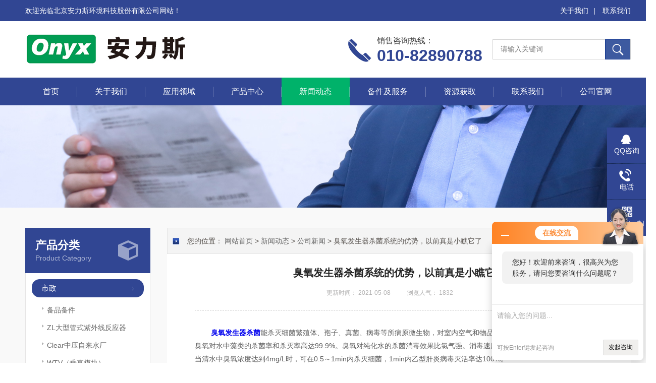

--- FILE ---
content_type: text/html; charset=utf-8
request_url: http://www.onyxepi.com.cn/News-518963.html
body_size: 7812
content:
<!DOCTYPE html PUBLIC "-//W3C//DTD HTML 4.01 Transitional//EN" "http://www.w3c.org/TR/1999/REC-html401-19991224/loose.dtd">
<html lang="zh-cn" xmlns="http://www.w3.org/1999/xhtml">
<head>
<meta http-equiv="Content-Type" content="text/html; charset=UTF-8">
<title>臭氧发生器杀菌系统的优势，以前真是小瞧它了-北京安力斯环境科技股份有限公司</title>
<META NAME="Keywords" CONTENT="臭氧发生器杀菌优势">
<META NAME="Description" CONTENT="臭氧发生器杀菌能杀灭细菌繁殖体、孢子、真菌、病毒等所病原微生物，对室内空气和物品表面能达到理想的消毒灭菌效果。臭氧对水中藻类的杀菌率和杀灭率高达99.9%。臭氧对纯化水的杀菌消毒效果比氯气强。消毒速度比氯气快，消毒效果瞬间发生。当清水中臭氧浓度达到4mg/L时，可在0.5～1min内杀灭细菌，1min内乙型肝炎病毒灭活率达100%。">
<link rel="stylesheet" type="text/css" href="/Skins/627512/css/style.css">
<script src="/Skins/627512/js/jquery.pack.js" type="text/javascript"></script>
<script type="text/javascript" src="/Skins/627512/js/jquery.SuperSlide.js"></script>
<!--导航当前状态 JS-->
<script language="javascript" type="text/javascript"> 
	var nav= '4';
</script>
<!--导航当前状态 JS END-->

<script type="application/ld+json">
{
"@context": "https://ziyuan.baidu.com/contexts/cambrian.jsonld",
"@id": "http://www.onyxepi.com.cn/News-518963.html",
"title": "臭氧发生器杀菌系统的优势，以前真是小瞧它了",
"pubDate": "2021-05-08T13:24:34",
"upDate": "2021-05-08T13:24:34"
    }</script>
<script language="javaScript" src="/js/JSChat.js"></script><script language="javaScript">function ChatBoxClickGXH() { DoChatBoxClickGXH('http://chat.hbzhan.com',638338) }</script><script>!window.jQuery && document.write('<script src="https://public.mtnets.com/Plugins/jQuery/2.2.4/jquery-2.2.4.min.js">'+'</scr'+'ipt>');</script><script type="text/javascript" src="http://chat.hbzhan.com/chat/KFCenterBox/627512"></script><script type="text/javascript" src="http://chat.hbzhan.com/chat/KFLeftBox/627512"></script><script>
(function(){
var bp = document.createElement('script');
var curProtocol = window.location.protocol.split(':')[0];
if (curProtocol === 'https') {
bp.src = 'https://zz.bdstatic.com/linksubmit/push.js';
}
else {
bp.src = 'http://push.zhanzhang.baidu.com/push.js';
}
var s = document.getElementsByTagName("script")[0];
s.parentNode.insertBefore(bp, s);
})();
</script>
<meta name="mobile-agent" content="format=html5;url=http://m.onyxepi.com.cn/news-518963.html">
<script type="text/javascript">
if(navigator.userAgent.match(/(iPhone|iPod|Android|ios)/i)){
    window.location = window.location.href.replace("www", "m");
}
</script>
</head>

<body class="news_complex_body">
<!--头部开始-->
<!--头部开始-->
<div id="Top" class="clearfix">
    <div class="pz_top">
        <div class="top1">
            <div class="w_1200">
                <div class="left">欢迎光临北京安力斯环境科技股份有限公司网站！</div>
                <div class="right">
                    <a href="/aboutus.html" rel="nofollow">关于我们</a><span>|</span>
                    <a href="/contact.html" rel="nofollow">联系我们</a>
                </div>
            </div>
        </div>
        <div class="top2">
            <div class="w_1200">
                <div class="logo"><a href="/" title=""><img _tip="w590 h55" src="/Skins/627512/images/logo.jpg" width="100%" alt=""></a></div>
                <div class="top_search">
                    <form id="form1" name="tk"  method="post" onsubmit="return checkFrom(this);" action="/products.html">
                        <input type="text" class="Search" name="keyword" placeholder="请输入关键词">
                        <input type="submit" value="" name="Submit" class="sear_sub">
                    </form>
                </div>
                <div class="dh">
                    <div class="t1">销售咨询热线：</div>
                    <div class="t2">010-82890788</div>
                </div>
            </div>
        </div>
       
        <div class="menu" id="navSlide">
            <div class="w_1200">
                <ul>
                    <li id="navId1" class="nli"><span><a href="/">首页</a></span></li>
                    <li id="navId2" class="nli"><span><a href="/aboutus.html" rel="nofollow">关于我们</a></span></li>
                    <li id="navId9" class="nli">
                    	<span><a href="/anther2.html" rel="nofollow">应用领域</a></span>
                        <ul class="sub">                            
                            <li><a href="/anther2.html" rel="nofollow">市政</a></li>
                            <li><a href="/anther2.html" rel="nofollow">工业</a></li>
                            <li><a href="/anther2.html" rel="nofollow">住宅及商业</a></li>
                        </ul>
                    </li>
                    <li id="navId3" class="nli">
                        <span><a href="/products.html">产品中心</a></span>
                        <ul class="sub">
                            
                            <li><a href="/ParentList-1695652.html">市政</a></li>
                            
                            <li><a href="/ParentList-1695657.html">工业</a></li>
                            
                            <li><a href="/ParentList-1695666.html">住宅及商业</a></li>
                            
                        </ul>
                    </li>
                    <li id="navId4" class="nli">
                    	<span><a href="/news.html">新闻动态</a></span>
                    	<ul class="sub">                            
                            <li><a href="/news.html">公司新闻</a></li>
                            <li><a href="/article.html">技术文章</a></li>
                        </ul>
                    </li>
                    <li id="navId10" class="nli">
                    	<span><a href="/sale.html" rel="nofollow">备件及服务</a></span>
                        <ul class="sub">                            
                            <li><a href="/sale.html" rel="nofollow">市政备件</a></li>
                            <li><a href="/sale.html" rel="nofollow">市政服务</a></li>
                            <li><a href="/sale.html" rel="nofollow">工业备件</a></li>
                            <li><a href="/sale.html" rel="nofollow">工业服务</a></li>
                            <li><a href="/sale.html" rel="nofollow">二次供水</a></li>
                        </ul>
                    </li>
                    <li id="navId5" class="nli">
                    	<span><a href="/down.html" rel="nofollow">资源获取</a></span>
                        <ul class="sub">                            
                            <li><a href="/down.html" rel="nofollow">技术</a></li>
                            <li><a href="/down.html" rel="nofollow">住宅</a></li>
                            <li><a href="/down.html" rel="nofollow">市政</a></li>
                            <li><a href="/down.html" rel="nofollow">行业资讯</a></li>
                        </ul>
                    </li>                    
                    <!--<li id="navId6" class="nli"><span><a href="/successcase.html" rel="nofollow">成功案例</a></span></li>
                    <li id="navId7" class="nli"><span><a href="/anther1.html" rel="nofollow">售后中心</a></span></li>-->
                    <li id="navId8" class="nli"><span><a href="/contact.html" rel="nofollow">联系我们</a></span></li>
                    <li class="nli"><span><a href="http://www.onyxepi.com/" target="_blank" rel="nofollow">公司官网</a></span></li>
                </ul>
            </div>
        </div>
        
    </div>
</div>
<script src="http://www.hbzhan.com/mystat.aspx?u=onyxepi"></script><!--头部结束-->
<!--头部结束-->

<script language="javascript" type="text/javascript">
try {
    document.getElementById("navId" + nav).className = "nli on";
}
catch (e) {}
</script>

<!--头部结束-->

<div class="z_ny_banner"><img src="/Skins/627512/images/nybanner_news.jpg" width="100%" ></div>

<div id="ea_c">
  <div class="n_main">
    <div class="n_content">
        <!--左侧开始-->
       <!--左侧开始-->
  <div class="n_content_left">
  <div class="n_content_left_t">
  	<p>产品分类</p><span>Product Category</span>
  </div>
  <div class="n_content_left_cnt">
    <ul class="left_typeUl left_typeUl_n000" style="display: block;">
      <ul class="left_typeUl left_typeUl_t100">
        
        <li class="left_menu1_cur">
          <a href="/ParentList-1695652.html" target="_self" onMouseOver="showsubmenu('市政')">市政</a>
           <div id="submenu_市政" style="display:none">
          <ul class="ml_xl">
           
            <li><a href="/SonList-1703326.html" target="_self">备品备件</a></li>
             
            <li><a href="/SonList-1695656.html" target="_self">ZL大型管式紫外线反应器</a></li>
             
            <li><a href="/SonList-1695655.html" target="_self">Clear中压自来水厂</a></li>
             
            <li><a href="/SonList-1695654.html" target="_self">WTV（垂直模块）</a></li>
             
            <li><a href="/SonList-1695653.html" target="_self">WSHI（水下单排）</a></li>
             
          </ul>
          </div>
        </li>
        
        <li class="left_menu1_cur">
          <a href="/ParentList-1695657.html" target="_self" onMouseOver="showsubmenu('工业')">工业</a>
           <div id="submenu_工业" style="display:none">
          <ul class="ml_xl">
           
            <li><a href="/SonList-1913836.html" target="_self">OneUV系列</a></li>
             
            <li><a href="/SonList-1760616.html" target="_self">紫外线消毒器</a></li>
             
            <li><a href="/SonList-1730263.html" target="_self">水光学UV技术</a></li>
             
            <li><a href="/SonList-1730262.html" target="_self">锅炉给水泵</a></li>
             
            <li><a href="/SonList-1730261.html" target="_self">光化学水处理</a></li>
             
            <li><a href="/SonList-1730260.html" target="_self">UV冷却水</a></li>
             
            <li><a href="/SonList-1730258.html" target="_self">TOC超纯水</a></li>
             
            <li><a href="/SonList-1695665.html" target="_self">光芬顿UV-Fenton</a></li>
             
            <li><a href="/SonList-1695664.html" target="_self">过臭氧光催化LOH-WTV</a></li>
             
            <li><a href="/SonList-1695663.html" target="_self">光化学氧化</a></li>
             
            <li><a href="/SonList-1695662.html" target="_self">EX-UPW-TOC系列</a></li>
             
            <li><a href="/SonList-1695661.html" target="_self">UV消毒EX-Disf系列</a></li>
             
            <li><a href="/SonList-1695660.html" target="_self">紫外中压HEBF系列</a></li>
             
            <li><a href="/SonList-1695659.html" target="_self">紫外中压Clear系列</a></li>
             
            <li><a href="/SonList-1695658.html" target="_self">紫外中压Smart系列</a></li>
             
          </ul>
          </div>
        </li>
        
        <li class="left_menu1_cur">
          <a href="/ParentList-1695666.html" target="_self" onMouseOver="showsubmenu('住宅及商业')">住宅及商业</a>
           <div id="submenu_住宅及商业" style="display:none">
          <ul class="ml_xl">
           
            <li><a href="/SonList-1977090.html" target="_self">EX-SUe 系列</a></li>
             
            <li><a href="/SonList-1913850.html" target="_self">OneUV</a></li>
             
            <li><a href="/SonList-1913762.html" target="_self">Extrem中压系列</a></li>
             
            <li><a href="/SonList-1695670.html" target="_self">中压Clear系列</a></li>
             
            <li><a href="/SonList-1695669.html" target="_self">EX-U系列</a></li>
             
            <li><a href="/SonList-1695668.html" target="_self">EX-pro系列</a></li>
             
          </ul>
          </div>
        </li>
        
      </ul>
    </ul>
  </div>
  <div id="xn_c_34_wrap" class="xn_c_34_wrap">
    <div class="xn_c_34_topbox">
    	<p>热点新闻</p><span>Hot News</span>
    </div>
    <div class="xn_c_34_nrbox">


      <div class="xn_c_34_xhbox1 xn_c_34_xhbox">
        <div class="xn_c_34_ritbox">
          <div class="xn_c_34_lbenname"><a href="/News-641789.html" target="_blank">喜报 | 安力斯荣获2025年度环境保护科学技术奖科技进步奖一等奖</a></div>
          <div class="xn_c_34_lbcoent">2026-01-16</div>
        </div>
      </div>
      
  
      <div class="xn_c_34_xhbox1 xn_c_34_xhbox">
        <div class="xn_c_34_ritbox">
          <div class="xn_c_34_lbenname"><a href="/News-641788.html" target="_blank">《光芬顿氧化法工业废水处理工程技术规程》审查会在京顺利召开</a></div>
          <div class="xn_c_34_lbcoent">2026-01-16</div>
        </div>
      </div>
      
  
      <div class="xn_c_34_xhbox1 xn_c_34_xhbox">
        <div class="xn_c_34_ritbox">
          <div class="xn_c_34_lbenname"><a href="/News-640399.html" target="_blank">初识安力斯：环保界的“消毒专家“</a></div>
          <div class="xn_c_34_lbcoent">2025-12-03</div>
        </div>
      </div>
      
  
      <div class="xn_c_34_xhbox1 xn_c_34_xhbox">
        <div class="xn_c_34_ritbox">
          <div class="xn_c_34_lbenname"><a href="/News-637235.html" target="_blank">二次供水消毒设备的重要性与发展趋势</a></div>
          <div class="xn_c_34_lbcoent">2025-09-02</div>
        </div>
      </div>
      
  
      <div class="xn_c_34_xhbox1 xn_c_34_xhbox">
        <div class="xn_c_34_ritbox">
          <div class="xn_c_34_lbenname"><a href="/News-628311.html" target="_blank">“净” 彩世界：探秘印染废水的洁净之道</a></div>
          <div class="xn_c_34_lbcoent">2025-01-20</div>
        </div>
      </div>
      
  
      <div class="xn_c_34_xhbox1 xn_c_34_xhbox">
        <div class="xn_c_34_ritbox">
          <div class="xn_c_34_lbenname"><a href="/News-624636.html" target="_blank">消毒剂用量管理：水处理杀菌消毒设备的操作指南</a></div>
          <div class="xn_c_34_lbcoent">2024-10-24</div>
        </div>
      </div>
      
  
      <div class="xn_c_34_xhbox1 xn_c_34_xhbox">
        <div class="xn_c_34_ritbox">
          <div class="xn_c_34_lbenname"><a href="/News-619860.html" target="_blank">中压紫外线杀菌技术在泳池水处理中的应用与优势</a></div>
          <div class="xn_c_34_lbcoent">2024-07-18</div>
        </div>
      </div>
      
  
      <div class="xn_c_34_xhbox1 xn_c_34_xhbox">
        <div class="xn_c_34_ritbox">
          <div class="xn_c_34_lbenname"><a href="/News-616481.html" target="_blank">精彩存档丨安力斯闪耀2024亚洲泳池SPA展，共护泳池洁净！</a></div>
          <div class="xn_c_34_lbcoent">2024-05-14</div>
        </div>
      </div>
      
  
      <div class="xn_c_34_xhbox1 xn_c_34_xhbox">
        <div class="xn_c_34_ritbox">
          <div class="xn_c_34_lbenname"><a href="/News-615613.html" target="_blank">【未来可期】安力斯闪耀中国环博会，创新技术助推绿色经济发展！</a></div>
          <div class="xn_c_34_lbcoent">2024-04-29</div>
        </div>
      </div>
      
  
      <div class="xn_c_34_xhbox1 xn_c_34_xhbox">
        <div class="xn_c_34_ritbox">
          <div class="xn_c_34_lbenname"><a href="/News-610901.html" target="_blank">E20环境产品领跑者国际联盟-安力斯站</a></div>
          <div class="xn_c_34_lbcoent">2024-03-21</div>
        </div>
      </div>
      
     
      
      
      

      <div class="clear"></div>
    </div>
  </div>
  
</div>
      <!--左侧结束-->
      <!--左侧结束-->
      <div class="n_content_right">
        <div class="n_content_right_name">
          <div class="n_content_right_name_r">
            您的位置： <a href="/">网站首页</a> &gt; <a href="/news.html" target="_self">新闻动态</a> &gt; <a href="/news.html" target="_self">公司新闻</a> &gt; 臭氧发生器杀菌系统的优势，以前真是小瞧它了
          </div>
        </div>
        <div class="n_content_right_m">
          <div id="news_view_head" class="news_view_head">
            <div class="news_view_title"><h1 style="font-size: inherit">臭氧发生器杀菌系统的优势，以前真是小瞧它了</h1></div>
            <div class="news_view_date">
              <span class="news_view_date1">更新时间：</span>
              <span id="ShoveWebControl_Text3">2021-05-08</span>
            </div>
            <div class="news_view_click">
              <span class="news_view_date1">浏览人气：</span>
              <span id="ShoveWebControl_Text5" style="display: inline;">1832</span>
            </div>
          </div>
          <div id="news_view" class="news_view">
            <span id="ShoveWebControl_Text4">&nbsp;　　<strong><a href="http://www.onyxepi.com.cn/SonList-1253380.html" target="_blank">臭氧发生器杀菌</a></strong>能杀灭细菌繁殖体、孢子、真菌、病毒等所病原微生物，对室内空气和物品表面能达到理想的消毒灭菌效果。臭氧对水中藻类的杀菌率和杀灭率高达99.9%。臭氧对纯化水的杀菌消毒效果比氯气强。消毒速度比氯气快，消毒效果瞬间发生。当清水中臭氧浓度达到4mg/L时，可在0.5～1min内杀灭细菌，1min内乙型肝炎病毒灭活率达100%。<div>　　臭氧发生器可应用于许多行业，在杀菌、除臭、脱色、COD/BOD降解、漂白等方面具有良好的效果。广泛应用于工业厂房、生活污水、空气消毒、废气处理、烟气脱硫脱硝等。</div><p style="text-align: center;"><img src="https://img76.hbzhan.com/9/20210508/637560770677935190913.jpg" alt="臭氧发生器杀菌" width="347" height="301" align="middle" title="臭氧发生器杀菌" /></p><p>&nbsp;</p><div>　　<strong>臭氧发生器杀菌</strong>系统的主要优势有哪些呢？</div><div>　　1、杀菌消毒</div><div>　　研究表明，臭氧是一种广普、高校、快速的杀菌剂。臭氧发生器能迅速杀灭各种致病菌、病毒和微生物。臭氧是一种氧化性很强的物质。利用其氧化性，可以在短时间内破坏细菌、病毒等微生物的生物结构，臭氧发生器使其失去生存能力。利用氧化杀灭微生物达到杀菌效果的化合物有很多，如普通氯气、漂白分、高锰酸钾等。然而，这些杀菌剂不仅比臭氧慢，而且对人体有害。</div><div>　　2、解毒</div><div>　　臭氧通过氧化反应可以有效去除有毒气体，如C0、S02、芥子气等。溶解在水中的臭氧可被氧化分解，有效去除水中的有毒物质，如重金属离子、有机毒物、青化物、硫化物、氧花乐果、马拉硫酸钠等农药。</div><div>　　3、防护保鲜</div><div>　　由于<strong>臭氧发生器杀菌</strong>系统对细菌和微生物有很强的杀灭作用，臭氧发生器可以用臭氧水对肉类等食品进行处理，达到防腐、除臭、保鲜的效果。臭氧也能产生大量负离子。空气中的一些负离子能有效以制果蔬的呼吸作用，延缓其新陈代谢。同时，臭氧能杀灭引起果蔬腐烂的病原菌，分解具有催熟作用的代谢废物，如乙烯、醇、醛、芳烃等。这样，在臭氧和负离子的作用下，以制果蔬的新陈代谢和微生物病原体的滋生和传播，从而延缓果蔬的成熟和衰老，防止其腐烂变质，达到保鲜的效果。研究表明，臭氧能使食品、饮料、果蔬的贮藏寿命延长3-10倍。</div><div>　　4、除臭、除异味</div><div>　　氨、硫化氢、甲硫醇、二甲基硫和二甲基二硫是臭氧发生器中臭气和弗败的主要成分。臭氧能与它们发生反应，氧化分解成无毒无味物质，达到除臭的效果。</div></span>
            <div class="news_view_cle1"></div>
          </div>
          <div id="xn_c_3_wrap" class="xn_c_3_wrap">
            <div class="bdsharebuttonbox bdshare-button-style0-16">
            <!-- Baidu Button BEGIN -->
            <div id="bdshare" class="bdshare_t bds_tools get-codes-bdshare">
            <span class="bds_more">分享到：</span>
            <a class="bds_qzone"></a>
            <a class="bds_tsina"></a>
            <a class="bds_tqq"></a>
            <a class="bds_renren"></a>
            <a class="bds_t163"></a>
            <a class="shareCount"></a>
            </div>
            <script type="text/javascript" id="bdshare_js" data="type=tools&amp;uid=0" ></script>
            <script type="text/javascript" id="bdshell_js"></script>
            <script type="text/javascript">
            document.getElementById("bdshell_js").src = "http://bdimg.share.baidu.com/static/js/shell_v2.js?cdnversion=" + Math.ceil(new Date()/3600000)
            </script>
            <!-- Baidu Button END -->
            </div>
          </div>
          <div id="news_view_sx" class="news_view_sx">
            <div id="EIMS_C_3_1_ShowInfo" style="COLOR: red"></div>
            <div id="EIMS_C_3_1_box_div">
              <span id="EIMS_C_3_1_Upli" class="EIMS_C_3_1_page">上一篇：<a href="/News-519303.html">安力斯环境：赛博一体化设备用测试结果证明技术实力！</a></span>
              <span id="EIMS_C_3_1_Downli" class="EIMS_C_3_1_page">下一篇：<a href="/News-516728.html">包揽三奖！祝贺安力斯环境斩获三项“村镇行业贡献奖”！</a></span>
            </div>
          </div>
        </div>
      </div>
      <div class="clear"></div>
    </div>
  </div>
</div>
<!--底部开始-->
<!--底部开始-->
<div id="z_Footer">
    <div class="pz_down">
        <div class="w_1200">
            <div class="footT">
                <div class="footAddr">
                    <div class="footTit">北京安力斯环境科技股份有限公司<i></i></div>
                    <div class="dAddr"><img class="ico" src="/Skins/627512/images/icon_foot1.png">地址：北京市海淀区上地信息路11号彩虹大厦北楼一层东段110室</div>
                    <div class="dAddr"><img class="ico" src="/Skins/627512/images/icon_foot3.png">邮箱：zhangjun@onyxepi.com</div>
                </div>
                <div class="footNav">
                    <div class="footTit">快速链接<i></i></div>
                    <div class="dNav">
                        <ul>
                            <li><a href="/">首页</a></li>
                            <li><a href="/aboutus.html" rel="nofollow">关于我们</a></li>
                            <li><a href="/anther2.html" rel="nofollow">应用领域</a></li>
                            <li><a href="/products.html">产品中心</a></li>
                            <li><a href="/news.html">新闻动态</a></li>
                            <li><a href="/article.html">技术文章</a></li>
                            <li><a href="/sale.html" rel="nofollow">备件及服务</a></li>
                            <li><a href="/down.html" rel="nofollow">资源获取</a></li>
                            <!--<li><a href="/successcase.html" rel="nofollow">成功案例</a></li>
                            <li><a href="/anther1.html" rel="nofollow">售后中心</a></li>-->
                            <li><a href="/contact.html" rel="nofollow">联系我们</a></li>
                            <li><a href="" rel="nofollow">公司官网</a></li>
                        </ul>
                    </div>
                </div>
                <div class="footUs">
                    <div class="footTit">关注我们<i></i></div>
                    <div class="ewm1">欢迎您关注我们的微信公众号了解更多信息：</div>
                    <div class="ewm2">
                        <div class="img"><img src="/Skins/627512/images/2wm.jpg" width="100%" alt=""></div>
                        <div class="info">扫一扫<br>关注我们</div>
                    </div>
                </div>
            </div>
        </div>
       
        <div class="w_1200">
            <div class="footD">
                <div class="Copyright">版权所有 &copy; 2026 北京安力斯环境科技股份有限公司  All Rights Reserved <a href="http://beian.miit.gov.cn" target="_blank" style="color:#FFF;" rel="nofollow">备案号：京ICP备16056704号-2</a> 总流量：300979 <a href="http://www.hbzhan.com/login" target="_blank" rel="nofollow">管理登陆</A>  技术支持：<A href="http://www.hbzhan.com" target="_blank" rel="nofollow">环保在线</A>  <a href="/sitemap.xml" target="_blank">GoogleSitemap</a></div>
            </div>
        </div>
    </div>
</div>
<!--底部结束-->

<!--右侧漂浮 begin-->
<div class="client-2"> 
    <ul id="client-2"> 
      <li class="my-kefu-qq"> 
       <div class="my-kefu-main"> 
        <div class="my-kefu-left"><a class="online-contact-btn" href="http://wpa.qq.com/msgrd?v=3&amp;uin=&amp;site=qq&amp;menu=yes" target="_blank" rel="nofollow"><i></i><p>QQ咨询</p></a></div> <div class="my-kefu-right"></div> 
       </div>
      </li> 
      <li class="my-kefu-tel"> 
       <div class="my-kefu-tel-main"> 
        <div class="my-kefu-left"><i></i><p>电话</p></div> 
        <div class="my-kefu-tel-right">010-82890788</div> 
       </div>
      </li> 
<!--      <li class="my-kefu-liuyan"> 
       <div class="my-kefu-main"> 
        <div class="my-kefu-left"><a href="/order.html" title="在线留言"><i></i><p>在线留言</p></a></div> 
        <div class="my-kefu-right"></div> 
       </div>
      </li> -->
      <li class="my-kefu-weixin"> 
       <div class="my-kefu-main"> 
        <div class="my-kefu-left"><i></i><p> 微信扫一扫 </p> </div> 
        <div class="my-kefu-right"> </div> 
        <div class="my-kefu-weixin-pic"><img src="/skins/627512/images/2wm.jpg"> </div> 
       </div>
      </li> 
      <li class="my-kefu-ftop"> 
       <div class="my-kefu-main"> 
        <div class="my-kefu-left"><a href="javascript:;"><i></i><p>返回顶部</p></a> </div> 
        <div class="my-kefu-right"> </div> 
       </div>
      </li> 
    </ul> 
</div>
<!--右侧漂浮 end-->

<script> document.body.onselectstart=document.body.oncontextmenu=function(){return false;};</script>

<script type="text/javascript" src="/Skins/627512/js/other.js"></script>
<script type="text/javascript" src="/skins/627512/js/pt_js.js"></script><!--底部结束-->

 <script type='text/javascript' src='/js/VideoIfrmeReload.js?v=001'></script>
  
</html>
</body>

--- FILE ---
content_type: text/css
request_url: http://www.onyxepi.com.cn/Skins/627512/css/style.css
body_size: 33616
content:
@charset "utf-8";
/* CSS Document */
html, body, div, p, ul, ol, li, dl, dt, dd, h1, h2, h3, h4, h5, h6, form, input, select, button, textarea, iframe, table, th, td {margin: 0; padding: 0; }
img { border: 0 none; vertical-align: top; }
body,html{min-width:1300px;}
ul,li,dl,dd,dt { list-style-type: none; }
i,em,cite { font-style: normal; }
body {  -webkit-text-size-adjust:none;font-family:"PingFang SC",Helvetica,"Microsoft YaHei",Arial,"sans-serif";overflow-x:hidden}
a{ text-decoration: none; }
.clear,.cle {clear:both;}
a,area { blr:expression(this.onFocus=this.blur()) }   
a:focus { outline: none; }    
.clear{ clear:both;}
.clearfix:after{ content:'.'; clear:both; display:block; height:0; visibility:hidden; line-height:0px;}
.clearfix{ zoom:1}
#nybanner{ width:100%; height:300px;background: url(../images/nybanner.jpg)no-repeat center;}

img { border: 0; vertical-align: middle;}
table { border-collapse: collapse; border-spacing: 0;}

.fl { float:left;}
.fr { float:right;}

.xn_h_21_columnName{ line-height:28px;}
.xn_h_21_columnName a{font-size: 12px;color: #4c4c4c; float:left;}
.xn_h_21_columnName .en{margin-top: 3px}
.xn_h_21_wrap{overflow: hidden;float: right;}
.xn_h_21_lbbox{display: none;}
.sv_body .xn_h_21_lbbox,.faq_body .xn_h_21_lbbox,.sv_view_body .xn_h_21_lbbox,.faq_view_body .xn_h_21_lbbox{display: block;}

.t_name{ position:absolute; top:0; font-size:12px; color:#000;color: #4c4c4c;left:34px; line-height:28px;}

.t_e{ position:absolute; right:0px; top:80px; text-align:left;}
.t_e a{ display:block; width:36px; float:left;}
.t_e a img{ float:left; text-align:center;}
.t_e a span{ float:left; text-align:center; font-size:12px; width:36px;}
.t_e .en{ padding-left:10px;}
.t_tel{ position:absolute; right:0; top:70px; text-align:left;background: url(../images/tel.png)no-repeat 0px 4px;padding-left: 58px;}
.t_tel_ts{font-size:14px; color: #797979;display: block;}
.t_tel_nb{font-size:26px; font-weight:bold; color: #314693;}


.t_search{position:absolute; right:0px; top:88px; width:287px; background:url()no-repeat;border: 1px solid #aaaaaa;height: 32px;border-radius: 4px;}
.t_search_text{border:0px; background-color: transparent; color:#000; height: 33px;margin-left: 13px;width: 229px;border-right: 1px solid #aaaaaa; outline:none;font-size:13px !important; line-height:32px !important;}
#t_search td:nth-child(2){width: 100%}
#t_search td:nth-child(2) img{width: 47%;margin-left: 13px;margin-bottom: 1px;}

.t_logo{ position:absolute; top:43px; left:-54px;}
.t_logo img{ border:0px;}
#ea_l{position:relative;top:auto;left:auto;}

#ea_n{position: absolute;top: 175px;width: 1200px;}

#ea_laa{font-size: 24px;color: #595959;}
#t_lff{position: absolute;left: 218px;top: 90px;}

.xn_n_14_wrap{position: relative;height:50px; width:100%; text-align:center;}
.xn_n_14_wrap_main{margin:0 auto; width:1200px; height:50px;}
.xn_n_14_wrap_menu1 {}
.xn_n_14_wrap_menu1>a{margin-top: 15px;font-size: 16px;color:#FFF; text-decoration:none;display: block;width: 163px;border-left: 1px solid;height: 19px;line-height: 19px;}
.xn_n_14_wrap_menu1_2 {float:left; width:163px; height:50px; font-size:16px;line-height: 50px;}
.xn_n_14_wrap_menu1_2>a{margin-top: 15px;font-size: 16px;color:#FFF; text-decoration:none;display: block;width: 163px;border-left: 1px solid;height: 19px;line-height: 19px;}
.xn_n_14_wrap_menu1_cur{float:left;width:163px;height:50px;font-size:16px;line-height: 50px;color:#FFF;}
.xn_n_14_wrap_menu1_cur>a{    font-size: 16px;margin-top: 15px; font-size: 16px; color: #FFF;text-decoration: none; display: block; width: 163px; border-left: 1px solid; height: 19px;line-height: 19px;}
.xn_n_14_wrap_menu1_cur>a:visited{color:#FFF; line-height:50px; text-decoration:none;}
.xn_n_14_wrap_menu2{height:31px;line-height: 31px;padding-bottom: 7px;}
.xn_n_14_wrap_menu2_2{height:31px;line-height: 31px;padding-bottom: 7px!important;}
.xn_n_14_wrap_menu2>a{color:#FFF;font-weight:normal;font-size: 14px;height:30px;border-bottom: 1px solid #ffffff;margin-top:0;padding-bottom: 7px;}
.xn_n_14_wrap_menu2>a:hover{color:#314693;;font-size: 14px;border-bottom: 1px solid #ffffff;height:30px;padding-bottom: 7px;}
.xn_n_14_wrap_menu2_2>a{color:#314693;font-weight:normal;line-height:30px !important;height:30px;font-size: 14px;border-bottom: 1px solid #ffffff;padding-bottom: 7px;}
.xn_n_14_wrap_main>ul>li>ul{width:163px;   filter:Alpha(opacity=80);background: #4f4d4d;opacity: 0.9;padding-bottom: 12px;}
.xn_n_14_wrap_main>ul>li>ul>li{}
.xn_n_14_wrap_main>ul>li>ul>li>ul{ float:left; margin-left:128px;}
#xn_n_14_VMenu1 li:nth-child(1) a{border-left:0;}
#xn_n_14_VMenu1>li>ul>li>ul{display: none!important;}
#xn_n_14_VMenu1>li>a:hover:not(:first-child){color:#314693;border-left: 1px solid #ffffff  }
#xn_n_14_VMenu1>li{position: relative;float:left; width:150px; height:50px; font-size:16px;}
#type1Ul_n881{display: none!important;}
.xn_n_14_wrap_main>ul>li>ul:nth-child(2){margin-top:15px;padding-top: 12px;}
.xn_n_14_wrap_main>ul>li>ul:nth-child(2){margin-top:15px;padding-top: 12px;}

.top{background:url(../images/top.png); width: 100%; z-index:99; position:relative;}
.t_t{position:relative; z-index:100; width:1200px; margin:0 auto; height:225px;}
.nie{height: 28px;line-height: 28px;width: 100%;}
.xn_ba_js_1_element img{height:473px;width: 100%;}
.xn_ba_js_1_banner img{height:473px;width: 100%;}


.xn_ba_js_1_banner{width:100%;height:473px;visibility:hidden;overflow:hidden;position:relative;min-width:1200px;}
.xn_ba_js_1_bigImg img {width:1920px;height:473px;border:0}
.xn_ba_js_1_element{position: absolute;}

.xn_ba_js_1_btn{top:93%;cursor:pointer;position:relative;padding:0;margin:0 auto;}
.xn_ba_js_1_btn li{float:left;list-style:none;padding:0;margin:0;margin-left:15px;}
.xn_ba_js_1_element_btn{background-image:url(../images/xn_ba_js_1_rowBtn.png);width:12px;height:12px;}
.xn_ba_js_1_element_btn:hover,.xn_ba_js_1_element_btn_on{background-image:url(../images/xn_ba_js_1_rowBtn_on.png);width:44px;height:12px;transition:all 0.2s ease-out;-moz-transition:all 0.2s ease-out;-webkit-transition:all 0.2s ease-out; -o-transition:all 0.2s ease-out;}

.xn_c_22_wrap{height:40px;width:100%;background:#e5e5e5;}
.xn_c_22_mswenzi{float:left;height:30px;line-height:30px;font-size: 14px;}
.xn_c_22_wbox{height:40px;width:1200px;margin:0 auto;font-size:14px;line-height:40px;}
.xn_c_22_key{float:left;height:30px;line-height:30px;margin-right: 16px;font-size: 12px; overflow:hidden;}
.xn_c_22_mswenzi span{color: #979797;}
.xn_c_22_wbox div strong{font-size:14px;line-height:40px;}
.xn_c_22_wbox div a{color: #555555;font-size:14px;line-height:40px;}


.i_c_search{width:256px; background:url() left top no-repeat;float: right;height: 30px;border: 1px solid #959595;border-radius: 5px;}
.i_c_search_text{padding-left: 5px;width: 220px;border:0px; background-color: transparent; color:#999; height: 30px;}
#i_c_search table{height: 30px;width: 256px;}
#i_c_search td:nth-child(2){width: 50px;padding-left: 4px;border-left: 1px solid #959595;border-radius: 5px;}
#i_c_search td:nth-child(2) img{width: 83%;}

.xn_c_index_51_m{ width:70%;}
.xn_c_index_51_wrap{width:874px;position: absolute;top: 380px;right: -30px;z-index: 666;}
.xn_c_index_51_topbox{width:851px; line-height:30px;display: none;}
.xn_c_index_51_main{position:relative;}
.xn_c_index_51_left{height:77px;width:30px;background:url(../images/probtn_l.png)no-repeat;cursor:pointer;position:absolute;margin-top:72px;left:0px;z-index:999;}
.xn_c_index_51_right{height:77px;width:30px;background:url(../images/probtn_r.png)no-repeat;cursor:pointer;position:absolute;margin-top:72px;right:4px;z-index:999;}
.xn_c_index_51_inner{position:relative;float:left;width:812px;overflow:hidden;margin:0px 30px;}
.xn_c_index_51_ul{position:relative;float:left;width:440px;}
.xn_c_index_51_li{float:left;margin:0px;width:240px;padding:0px 10px;margin-right:9px;}
.xn_c_index_51_nrbox{width:254px;/*height: 222px;*/}
.xn_c_index_51_coent{width:200px;height:44px;line-height:22px;overflow:hidden;}
.xn_c_index_51_gdmore{display: none;}
.xn_c_index_51_time{display: none;}
.xn_c_index_51_coent{display: none;}
.xn_c_index_51_lftbox{background: #fff;position:relative;display:table-cell;text-align:center;vertical-align:middle; width:254px; height:222px;border: 1px solid #dedede;}
.xn_c_index_51_li_p:hover .xn_c_index_51_lftbox, .xn_c_index_51_li:hover .xn_c_index_51_lftbox {border: 1px solid #314693;}
.xn_c_index_51_lftbox a{ display:block; width:100%; height:100%; overflow:hidden; margin:0; padding:0; position:relative;}
.xn_c_index_51_lftbox a img { display:block; max-width:100%; max-height:100%; margin:auto; padding:0; position:absolute; left:0; top:0; right:0; bottom:0; z-index:1; transition: all 0.5s; -webkit-transition: all 0.5s; -moz-transition: all 0.5s; -o-transition: all 0.5s;}
.xn_c_index_51_lftbox a:hover img { -webkit-transform: scale(1.1);-moz-transform: scale(1.1);transform: scale(1.1);}
.xn_c_index_51_ritbox{background:#eaeaea;text-align: center;height: auto; padding:10px;}
.xn_c_index_51_ritbox .xn_c_index_51_name a { display:block; width:100%; height:30px; overflow:hidden; line-height:30px; color: #333;font-size:16px; margin:0 auto; padding:0;}
.xn_c_index_51_ritbox p { width:100%; height:30px; overflow:hidden; line-height:30px; color:#999; font-size:14px; text-align:center; margin:0 auto; padding:0;}
#xn_c_index_51_ul li:hover .xn_c_index_51_ritbox p { color:#fff;}
.xn_c_index_51_li_p:hover .xn_c_index_51_ritbox, .xn_c_index_51_li:hover .xn_c_index_51_ritbox{background: #314693;}
.xn_c_index_51_ul li:hover .xn_c_index_51_name a{color: #fff;}

.xn_c_index_51_ritbox p i { display:inline-block; width:18px; height:18px; vertical-align:middle; margin:-2px 8px 0 0; padding:0; background:url(../images/proIco1.png) center center no-repeat;}
.xn_c_index_51_li_p:hover .xn_c_index_51_ritbox p i, .xn_c_index_51_li:hover .xn_c_index_51_ritbox p i { background:url(../images/proIco2.png) center center no-repeat; opacity:0.8;}

.xn_c_index_51_li_p {float:left;width:254px;padding:0 0 0 14px;margin: 0 25px 25px 0;}
.xn_c_index_51_li_p:nth-child(3n+3) { margin:0 0 25px;}
.xn_c_index_51_li_p:hover .xn_c_index_51_ritbox p { color:#fff;}
.xn_c_index_51_li_p:hover .xn_c_index_51_ritbox{background: #314693;}
.xn_c_index_51_li_p:hover .xn_c_index_51_name a{color: #fff;}

.xn_c_index_51_ritbox p i { display:inline-block; width:18px; height:18px; vertical-align:middle; margin:-2px 8px 0 0; padding:0; background:url(../images/proIco1.png) center center no-repeat;}
#xn_c_index_51_ul li:hover .xn_c_index_51_ritbox p i { background:url(../images/proIco2.png) center center no-repeat; opacity:0.5;}

.xn_c_index_508_wrap{width:26%;height:auto;margin:0 auto 0;}
/*.xn_c_index_508_main{width:1200px;height:auto;margin:0 auto;position:relative;}*/
.xn_c_index_508_topbox{width:308px;height:99px;line-height:30px;overflow:hidden; margin:0; padding:20px;background: #314693 url(../images/ProFlIco.png) 240px center no-repeat; _position:absolute;_left:0;_top:0;_z-index:33; -webkit-box-sizing: border-box; -moz-box-sizing: border-box; box-sizing: border-box;}
.xn_c_index_508_tbox{width:308px;_float:left;margin-right:5px;background-color:#314693;padding-bottom:20px;_padding-top:99px;}
.xn_c_index_508_tul{height:392px;}
.xn_c_index_508_tul li div .xn_c_index_508_t2mbox{background: #eeeeee;}
/*.xn_c_index_508_tbox li{position:relative;background-color:#535353;border-bottom: 1px solid #eeeeee;}*/
.xn_c_index_508_tname{height: 50px;line-height: 50px;display: block;font-size: 16px;overflow: hidden;padding-left: 31px;color: #ffffff;}
.xn_c_index_508_tbox li:hover .xn_c_index_508_tname,.xn_c_index_508_tname.curr{background-color:#314693;border:0;}
.xn_c_index_508_tbox li:hover .xn_c_index_508_tname,.xn_c_index_508_tname.curr{color: #ffffff;}
.xn_c_index_508_t2main{display:none;}
.xn_c_index_508_t2mbox{height:auto;overflow:hidden;position:relative;z-index:25;}
.xn_c_index_508_t2main a{cursor: pointer;height:30px;line-height:30px;overflow:hidden;display:block;font-size:14px;color:#333;white-space:nowrap;padding:5px 10px;margin-left: 6px;}
.xn_c_index_508_t2main a:hover,.xn_c_index_508_t2main a.curr2{}
.xn_c_index_508_tbox li:hover .xn_c_index_508_t2main{}
.xn_c_index_508_tbox li>a{cursor: pointer;}
.curr2{color: #e7bd6c!important;display: block;cursor: pointer;}
.xn_c_index_508_cbox{width:850px;position:absolute;right: 0; top:0;}
.xn_c_index_508_t2li{width:100%;height:100%;display:none;}
.xn_c_index_508_cli:first-child{display:block!important;}
.xn_c_index_508_c2ul{position:relative;}
.xn_c_index_508_ccli{width:810px;margin-left:5px;position: absolute;top: 0px;left: 0px;background: #fff;padding:30px 20px;}
.xn_c_index_508_img{height: 259px;width: 339px;float: left; border:1px solid #ddd;overflow:hidden;}
.xn_c_index_508_img .proimg_bk{height: 259px;width: 339px;position:relative;display:table-cell;text-align:center;vertical-align:middle;}
.xn_c_index_508_img .proimg_bk a{text-align:center;position:static;+position:absolute;top:50%;}
.xn_c_index_508_img img{max-width: 333px;max-height: 250px;padding: 3px;vertical-align:middle;position:static;+position:relative;top:-50%;left:-50%;-webkit-transition: all 0.5s ease-out 0s;-moz-transition: all 0.5s ease-out 0s;-o-transition: all 0.5s ease-out 0s;transition: all 0.5s ease-out 0s;transition: -webkit-transform 2s;vertical-align: middle;-ms-interpolation-mode: bicubic;}
.xn_c_index_508_img:hover img{-webkit-transform: scale(1.1);-moz-transform: scale(1.1);transform: scale(1.1);}
.xn_c_index_508_title{height:36px;line-height:36px;margin-bottom: 20px;}
.xn_c_index_508_title a{font-size:22px;color:#535353;font-weight: 800;}
.xn_c_index_508_ccli:hover .xn_c_index_508_title a{color:#314693;}
.xn_c_index_508_ccli:hover .xn_c_index_508_title{}
.xn_c_index_508_headDate,.xn_c_index_508_intro{display:none;}
.xn_c_index_508_ft{width: 440px;float: right;}
.xn_c_index_508_Unit{font-size: 14px;color: #4e4e4e;margin-bottom: 20px;width: 440px;height: 145px;line-height: 24px !important;overflow: hidden;}
.xn_c_index_508_Unit p{margin:0 !important;line-height: 24px !important;}
.xn_c_index_508_more a span{font-size: 14px;color: #ffffff;}
.xn_c_index_508_cnName{display: block;color: #ffffff;font-size:26px;font-weight:bold;margin-top:0;}
.xn_c_index_508_onLine{display: block;color: #ffffff;font-size:16px;}
.xn_c_index_508_more{ height: 36px; text-align: center; margin:40px 0 0; float: left;}
.xn_c_index_508_more a{display: block;
width:140px;text-align:center;
margin-right:25px;
height: 36px;
line-height: 36px;
background: #314693;float:left}
.xn_c_index_508_more a.green{background: #00b26a;}
.xn_c_index_508_mo{width: 143px;
height: 36px;
text-align: center;
float: left;
margin-left: 36px;}
.xn_c_index_508_mo a{display: block;
height: 100%;
line-height: 36px;
background: #314693;}
.xn_c_index_508_mo a span{color: #ffff;
font-size: 14px;}
.xn_c_index_508_mo a:hover{background: #314693;}
.xn_c_index_508_more a:hover{background: #4760bb;}
.zindex{z-index:10;}

.xn_c_index_508_tul li.curr .xn_c_index_508_tname{}
.xn_c_index_508_more a.green:hover{background: #0aca7c;}


.index_cnt_zjc{background: url(../images/choose.png)no-repeat top center;overflow:hidden;}
.i_tcase{position: relative; width:1200px;height:594px;margin: 0 auto;} 
.i_tcase_f{width:100%; height:100%; position:relative;}
.i_tcase_m{width:300px;  float: left;}
.i_tcase_main{width:300px;   text-align: center;border-left: 1px solid #7d7d7d;position: relative;}
.i_tcase_t{margin-bottom: 83px; width:1200px;  color:#000; padding-top: 27px;}
.i_tcase_t1{display: block;text-align: center;font-size: 40px;color: #fff;font-weight: 600;}
.i_tcase_t2{display: block; text-align: center;font-size: 16px;color: #314693;margin-top: 15px;}
.i_tcase_img{ padding:2px;height: 124px;width: 106px;margin: 0 auto;}
.i_tcase_m:nth-child(2) .i_tcase_main .i_tcase_img{background: url(../images/44.png)no-repeat 0px;}
.i_tcase_m:nth-child(2):hover .i_tcase_main .i_tcase_img{background: url(../images/4.png)no-repeat 0px;}
.i_tcase_m:nth-child(2):hover .i_tcase_main .i_tcase_main_name span{color: #314693;}
.i_tcase_m:nth-child(2):hover .i_tcase_main .i_tcase_main_name span:nth-child(3){background: #314693;}
.i_tcase_m:nth-child(3) .i_tcase_main .i_tcase_img{background: url(../images/11.png)no-repeat 0px;}
.i_tcase_m:nth-child(3):hover .i_tcase_main .i_tcase_img{background: url(../images/1.png)no-repeat 0px;}
.i_tcase_m:nth-child(3):hover .i_tcase_main .i_tcase_main_name span{color: #314693;}
.i_tcase_m:nth-child(3):hover .i_tcase_main .i_tcase_main_name span:nth-child(3){background: #314693;}
.i_tcase_m:nth-child(5) .i_tcase_main .i_tcase_img{background: url(../images/22.png)no-repeat 0px;}
.i_tcase_m:nth-child(5):hover .i_tcase_main .i_tcase_img{background: url(../images/929.png)no-repeat 0px;}
.i_tcase_m:nth-child(5):hover .i_tcase_main .i_tcase_main_name span{color: #314693;}
.i_tcase_m:nth-child(5):hover .i_tcase_main .i_tcase_main_name span:nth-child(3){background: #314693;}
.i_tcase_m:nth-child(4) .i_tcase_main .i_tcase_img{background: url(../images/6333.png)no-repeat 0px;}
.i_tcase_m:nth-child(4):hover .i_tcase_main .i_tcase_img{background: url(../images/3.png)no-repeat 0px;}
.i_tcase_m:nth-child(4):hover .i_tcase_main .i_tcase_main_name span{color: #314693;}
.i_tcase_m:nth-child(4):hover .i_tcase_main .i_tcase_main_name span:nth-child(3){background: #314693;}
.i_tcase_m:nth-child(2) .i_tcase_main{border-left: 0px;}
.i_tcase_main_name{  margin-top: 42px;}
.i_tcase_main_name1{ color: #000; font-weight:bold;}
.i_tcase_main_name2 a{color: #C00; text-decoration:none; font-weight:bold;}
.i_tcase_main_name2 a :hover{color: #C00; text-decoration: underline;}
.i_tcase_main_cnt{font-size:14px; text-align: left;width: 253px;margin-top: 80px;color: #d5d5d5;margin-left: 20px;}
.i_tcase_main_cnt1{ color: #000; font-weight:bold !important;}
.i_tcase_main_cnt2{width:410px; line-height:18px; height:54px; display:block; overflow:hidden; color: #333; margin-top:3px;}
.i_tcase_more{position:absolute; right:0; top:10px;}
.i_tcase_more a{width:44px; height:11px; display: block;}
.i_tcase_more a:hover{width:44px; height:11px;}
.i_tcase_main_name span{display: block;color: #d6d6d6;}
.i_tcase_m .l1{ float:left; display:block;margin-left: 85px;}
.i_tcase_m .c1{ float:left; display:block;margin-top: -10px;}
.i_tcase_m .r1{ float:left; display:block;}
.i_tcase_m .l2{ float:left; display:block;margin-left: 55px;}
.i_tcase_m .c2{ float:left; display:block;margin-top: -5px;}
.i_tcase_m .r2{ float:left; display:block;}
.i_tcase_m .l3{ float:left; display:block;}
.i_tcase_m .c3{ float:left; display:block;margin-top: -5px;}
.i_tcase_m .r3{ float:left; display:block;}
.i_tcase_main_name span:nth-child(1){font-size: 18px;margin-bottom: 11px;}
.i_tcase_main_name span:nth-child(2){font-size: 12px;}
.i_tcase_main_name span:nth-child(3){display: block;width: 40px;height: 2px;background: #d6d6d6;position: absolute;left: 125px;bottom: -23px;}


.xn_c_index_17_wrap{width: 1200px;margin:0px auto;overflow: hidden;}
.xn_c_index_17_col{margin-top: 47px;position: relative;}
.xn_c_index_17_content {margin:0 auto;width:280px;overflow: hidden;height: 68px;line-height:22px;color:#666}
.xn_c_index_17_content a{font-size: 13px;color: #6a6a6a;}
#xn_c_index_17_ul{padding:20px 0;}
.xn_c_index_17_li{float: left;margin:0px 10px;overflow: hidden;width: 326px; height: 390px;background: #fff;box-shadow: 0 0 12px 0px rgba(0,0,0,.2);}
.xn_c_index_17_img{position:relative;display:table-cell;text-align:center;vertical-align:middle; width:328px; height:246px;overflow:hidden;}
.xn_c_index_17_img a{text-align:center;position:static;+position:absolute;top:50%;}
.xn_c_index_17_img a img{vertical-align:middle;position:static;+position:relative;top:-50%;left:-50%; max-width:328px; max-height:252px;-webkit-transition: all 0.5s ease-out 0s;-moz-transition: all 0.5s ease-out 0s;-o-transition: all 0.5s ease-out 0s;transition: all 0.5s ease-out 0s;transition: -webkit-transform 2s;vertical-align: middle;-ms-interpolation-mode: bicubic;}
.xn_c_index_17_img a:hover img{-webkit-transform: scale(1.1);-moz-transform: scale(1.1);transform: scale(1.1);}
.xn_c_index_17_left{height:64px;width:37px;background: url(../images/casebtn_l.png)no-repeat 0px;left: -80px;position: absolute;top: 210px;cursor:pointer;}
.xn_c_index_17_right{height:64px;width:37px;background: url(../images/casebtn_r.png)no-repeat 0px;right: -80px;position: absolute;top: 210px;cursor:pointer;}
.xn_c_index_17_main{position: relative;margin: 0 auto;width: 1042px;}
.xn_c_index_17_inner{position:relative;float:left;width: 1042px;overflow: hidden;}
.xn_c_index_17_ul{position: relative;}
.xn_c_index_17_more{display: inline-block;position: absolute;right: 447px;font-size: 13px;top: 15px;color: #8f8f8f;}
.xn_c_index_17_more a{color: #8f8f8f;}
.xn_c_index_17_title a{font-size: 18px;color: #424242;}
.xn_c_index_17_title{width: 275px;height: 21px;overflow: hidden;margin-left: 20px;}
.xn_c_index_17_cont{padding-top: 16px;height: 114px;}
.xn_c_index_17_cont:hover{background:url(../images/882.png)no-repeat 1px 215px;}
.xn_c_index_17_ccwa span{font-size: 12px;color: #314693;font-size: 13px;}
.xn_c_index_17_ccwa{margin-top: 7px;margin-bottom: 14px;margin-left: 21px;}
.xn_c_index_17_ul>li:hover{background:#fff;}
.xn_c_index_17_colName{display: block;text-align: center;font-size: 26px;font-weight: 600;color: #535353;}
.xn_c_index_17_colName11{display: block;text-align: center;color: #595959;font-size: 14px;margin-bottom: 20px;}
.xn_c_index_17_colll{display: block;width: 88px;height: 4px;background: #314693;margin: 0 auto;margin-top: 17px;margin-bottom: 17px;}
.xn_c_index_cnt_mmk{background:#f5f5f5;padding-bottom:45px;}


.xn_c_index_68_wrap{width:100%}
.xn_c_index_68_wbox{width: 1200px;margin: 0 auto;height: 738px;}
.xn_c_index_68_topbox{width: 1200px;position: relative;height: 87px;margin-bottom: 55px;padding-top: 146px;}
.xn_c_index_68_prdmore{position: absolute;right: 425px;top: 158px;}
.xn_c_index_68_prdmore a{color: #b1b1b1;font-size: 12px;}
.xn_c_index_68_nrbox{}
.xn_c_index_68_pronr1{float: left;width: 347px;height: 372px;overflow: hidden;background: #e5e5e5;}
.xn_c_index_68_pronr2{float: left;width: 347px;height: 372px;overflow: hidden;background: #e5e5e5;margin-left: 73px;margin-right: 73px;}
.xn_c_index_68_pronr3{float: left;width: 347px;height: 372px;overflow: hidden;background: #e5e5e5;}
.xn_c_index_68_pronr1:hover{background: #314693;}
.xn_c_index_68_pronr1:hover .xn_c_index_68_name span{color: #ffffff;}
.xn_c_index_68_pronr1:hover .xn_c_index_68_xinhao span{background:#ffffff;}
.xn_c_index_68_pronr1:hover .xn_c_index_68_coent span{color: #ffffff;}
.xn_c_index_68_pronr2:hover{background: #314693;}
.xn_c_index_68_pronr2:hover .xn_c_index_68_name span{color: #ffffff;}
.xn_c_index_68_pronr2:hover .xn_c_index_68_xinhao span{background:#ffffff;}
.xn_c_index_68_pronr2:hover .xn_c_index_68_coent span{color: #ffffff;}
.xn_c_index_68_pronr3:hover{background: #314693;}
.xn_c_index_68_pronr3:hover .xn_c_index_68_name span{color: #ffffff;}
.xn_c_index_68_pronr3:hover .xn_c_index_68_xinhao span{background:#ffffff;}
.xn_c_index_68_pronr3:hover .xn_c_index_68_coent span{color: #ffffff;}
.xn_c_index_68_lftbox img{width:100%;height:100%;}
.xn_c_index_68_lftbox{width: 323px;height: 216px;margin: 0 auto;margin-top: 16px;}
.xn_c_index_68_coent{text-align: center;color: #8d8d8d;font-size: 12px;width: 286px;margin: 0 auto;}
.xn_c_index_68_xinhao span{display: block;width: 328px;height: 1px;background:#314693;margin: 0 auto;}
.xn_c_index_68_name{text-align: center;font-size: 16px;color: #4d4d4d;}
.xn_c_index_68_ritbox{margin-top: 17px;}
.xn_c_index_68_xinhao{margin-top: 16px;margin-bottom: 20px;}
.xn_c_index_68_prd_t1{font-size: 26px;font-weight: 600;color: #535353;display: block;width: 100%;text-align: center;margin-bottom: 12px;}
.xn_c_index_68_prd_t2{display: block;width: 88px;height: 4px;background: #314693;position: absolute;left: 554px;}
.xn_c_index_68_prd_t3{font-size: 18px;color: #848484;width: 100%;display: block;text-align: center;margin-top: 30px;}


.xn_c_index_346_wrap{width:1200px;margin:0 auto;height: 641px;position: relative;}
.xn_c_index_346_inner{height:641px;position: relative;width: 1200px;margin:0 auto;}
.xn_c_index_346_tbox{height:50px;position: relative;}
.xn_c_index_346_tbox span{font-size: 14px;color: #333;display: inline-block;cursor: pointer;width: 100px;height: 101px;line-height: 136px;text-align: center;padding-left: 3px;}
.xn_c_index_346_tbox span.xn_c_index_346_spcur,.xn_c_index_346_tbox span:hover{color:#FFF;}
.xn_c_index_346_cbox{height:251px;position:absolute;top: 390px;width: 500px;left: 360px;}
.xn_c_index_346_cbox li{padding-top: 54px;width:100%;overflow:hidden;position:absolute;left:0;top:0;z-index:22;opacity:0;}
.xn_c_index_346_title{font-size: 20px;font-weight: 600;text-align: center;}
.xn_c_index_346_cont{height:72px;line-height:26px;overflow:hidden;font-size:14px;color:#393939;width: 453px;margin: 0 auto;margin-top: 14px;}
.xn_c_index_346_more{height:40px;line-height:40px;margin-top: 39px;text-align: center;}
.xn_c_index_346_more a{font-size:16px;color:#ffffff;display: block;width: 169px;height: 40px;background: #314693;border-radius: 16px;margin: auto;}
.xn_c_iindex_cnts{width: 100%;height: 641px;position:absolute;}
.xn_c_index_346_tbox span:nth-child(1){position: absolute;left: 126px;top: 319px;}
.xn_c_index_346_tbox span:nth-child(2){position: absolute;left: 554px;top: 110px;}
.xn_c_index_346_tbox span:nth-child(3){position: absolute;left: 987px;top: 319px;}
.xn_c_index_346_tbox span:nth-child(5){position: absolute;left: 1068px;top: 509px;}
.xn_c_index_346_tbox span:nth-child(4){position: absolute;left: 556px;top: 112px;}
.xn_c_iindex_cssa li{display: none;}
.xn_c_index_346_tbox span:nth-child(1).xn_c_index_346_spcur{background: url(../images/ind_com_on.png);}
.xn_c_index_346_tbox span:nth-child(2).xn_c_index_346_spcur{background: url(../images/ind_c_on.png);}
.xn_c_index_346_tbox span:nth-child(3).xn_c_index_346_spcur{background: url(../images/ind_honor_on.png);}
.xn_c_index_346_tbox span:nth-child(5).xn_c_index_346_spcur{background: url(../images/ind_hz_on.png)no-repeat 1px 1px}
.xn_c_index_346_tbox span:nth-child(4).xn_c_index_346_spcur{background: url(../images/ind_pro_on.png);}
.xn_c_index_346_tbox span:nth-child(1){background: url(../images/ind_com.png);}
.xn_c_index_346_tbox span:nth-child(2){background: url(../images/ind_c.png);}
.xn_c_index_346_tbox span:nth-child(3){background: url(../images/ind_honor.png);}
.xn_c_index_346_tbox span:nth-child(5){background: url(../images/ind_hz.png);}
.xn_c_index_346_tbox span:nth-child(4){background: url(../images/ind_pro.png);}
.xn_c_index_346_tbox span:nth-child(1):hover{background: url(../images/ind_com_on.png);}
.xn_c_index_346_tbox span:nth-child(2):hover{background: url(../images/ind_c_on.png);}
.xn_c_index_346_tbox span:nth-child(3):hover{background: url(../images/ind_honor_on.png);}
.xn_c_index_346_tbox span:nth-child(5):hover{background: url(../images/ind_hz_on.png)no-repeat 1px 1px}
.xn_c_index_346_tbox span:nth-child(4):hover{background: url(../images/ind_pro_on.png);}
.a{position:relative;width:100%;}
.xn_c_iindex_cssa li:nth-child(1){background: url(../images/ind_com_bg.png) center 0 no-repeat;height: 640px;display: block;}
.xn_c_iindex_cssa li:nth-child(2){background: url(../images/ind_c_bg.png) center 0 no-repeat;height: 640px;}
.xn_c_iindex_cssa li:nth-child(3){background: url(../images/ind_honor_bg.jpg) center 0 no-repeat;height: 640px;}
.xn_c_iindex_cssa li:nth-child(4){background: url(../images/ind_pro_bg.jpg) center 0 no-repeat;height: 640px;}
.xn_c_iindex_cssa li:nth-child(5){background: url(../images/ind_hz_bg.jpg) center 0 no-repeat;height: 640px;}
.xn_c_iindex_cntss{position: relative;width: 1960px;position: absolute;height: 640px;left: 50%;margin-left: -980px;}
.xn_c_iindex_cntss_box{height:641px;}
.xn_c_iindex_cntswe{position: absolute;top: -5px;width: 1200px;left: 50%;margin-left: -600px;}

.xn_c_iindex_niezjc{background: #f5f5f5;}
.xn_c_index_15_wrap { width:1200px; margin:0 auto 0;}
.xn_c_index_15_hot { width:586px; float:left; position: relative;}
.xn_c_index_15_hotbox { width:586px; position:relative; overflow:hidden; }
.xn_c_index_15_item { width:586px; height:334px; display:none; position:absolute; left:0; top:0; }
.xn_c_index_15_img { width:100%; height:100%; } 
.xn_c_index_15_img img {  height:100%; width: 100%;}
.xn_c_index_15_date { font-size:12px; display: none;}
.xn_c_index_15_title { font-size:14px; font-weight:bold; display: none;}
.xn_c_index_15_cont { font-size:12px; display: none;}
.xn_c_index_15_focus { position:absolute; width:400px; height:30px; top:270px; left:0; text-align:center; display: none;}
.xn_c_index_15_focus span { width:15px; height:15px; background:#555; display:inline-block; margin:0 3px 0 0; cursor:pointer; }
.xn_c_index_15_focus span.curr { background:#f00; }
.xn_c_index_15_list { width:580px; float:left; padding:0 0 0 20px; height:332px; overflow:hidden;  }
.xn_c_index_15_list ul li {  height: 92px;width: 741px;margin-bottom: 27px;overflow: hidden;}
.xn_c_index_15_list ul li .h2 { font-size:14px; float: right;width: 588px;margin-top: 4px;margin-bottom: 8px;height: 20px;overflow: hidden;}
.xn_c_index_15_list ul li .h2 a { color:#606060; text-decoration:none; font-size: 16px;display: block;width: 100%;}
.xn_c_index_15_list ul li h4 { width:60px; height:30px; border:1px solid #555; display: none;}
.xn_c_index_15_list ul li h4 img { width:60px; height:30px; }
.xn_c_index_15_list ul li .xn_c_index_15_ldate { font-size:12px; float: left;width: 124px;height: 98px;background: #e5e5e5;}
.xn_c_index_15_list ul li .xn_c_index_15_lcont { font-size:12px; float: left;width: 418px;margin-left: 32px;}
.xn_c_index_15_lcont span{display: inline-block;width: 418px;height: 50px;text-overflow: ellipsis;overflow: hidden;font-size: 14px;line-height: 23px;color: #a0a0a0;}
.xn_c_index_15_lisDay{display: block;font-size: 18px;text-align: center;margin-top: 20px;}
.xn_c_index_15_lisYear{margin-left: 40px;font-size:24px;font-weight:bold;color: #535353;}
.xn_c_index_15_lisLine{font-weight:bold;font-size:24px;color: #535353;}
.xn_c_index_15_lisMonth{font-weight:bold;font-size:24px;color: #535353;}
.xn_c_index_17_colw{margin-top: 47px;position: relative;}
.xn_c_index_17_colNamew{display: block;text-align: center;font-size: 26px;font-weight: 600;color: #535353;}
.xn_c_index_17_colllw{display: block;width: 66px;height: 4px;background: #314693;margin: 0 auto;margin-top: 17px;margin-bottom: 38px;}
.xn_c_index_17_colName11w{display: block;text-align: center;color: #595959;font-size: 14px;margin-bottom: 47px;}
.xn_c_index_17_morew{display: inline-block;position: absolute;right: 447px;font-size: 13px;top: 15px;}
.xn_c_index_17_morew span a{color: #b1b1b1;}
.xn_c_index_15_listUl li:nth-child(1):hover h2 a{color: #314693;}
.xn_c_index_15_listUl li:nth-child(1):hover .xn_c_index_15_ldate span{color: #ffffff;}
.xn_c_index_15_listUl li:nth-child(1):hover{background: url(../images/8s2.png)no-repeat 661px 22px;}
.xn_c_index_15_listUl li:nth-child(1):hover .xn_c_index_15_ldate{background: #535353;}
.xn_c_index_15_listUl li:nth-child(1):hover .xn_c_index_15_lcont span{color: #3d3d3d;}
.xn_c_index_15_listUl li:nth-child(2):hover h2 a{color: #314693;}
.xn_c_index_15_listUl li:nth-child(2):hover .xn_c_index_15_ldate span{color: #ffffff;}
.xn_c_index_15_listUl li:nth-child(2):hover{background: url(../images/8s2.png)no-repeat 661px 22px;}
.xn_c_index_15_listUl li:nth-child(2):hover .xn_c_index_15_ldate{background: #535353;}
.xn_c_index_15_listUl li:nth-child(2):hover .xn_c_index_15_lcont span{color: #3d3d3d;}
.xn_c_index_15_listUl li:nth-child(3):hover h2 a{color: #314693;}
.xn_c_index_15_listUl li:nth-child(3):hover .xn_c_index_15_ldate span{color: #ffffff;}
.xn_c_index_15_listUl li:nth-child(3):hover{background: url(../images/8s2.png)no-repeat 661px 22px;}
.xn_c_index_15_listUl li:nth-child(3):hover .xn_c_index_15_ldate{background: #535353;}
.xn_c_index_15_listUl li:nth-child(3):hover .xn_c_index_15_lcont span{color: #3d3d3d;}

.xn_c_index_131_wrap{width: 1200px;margin:0 auto;position: relative;padding-top: 45px;}
.xn_c_index_131_head{height: 35px;line-height: 35px;}
.xn_c_index_131_main{overflow: hidden;width: 1143px;margin: 0 auto;}
.xn_c_index_131_eWrap{}
.xn_c_index_131_dashw{}
.xn_c_index_131_cWrap{}
.xn_c_index_131_more{}
.xn_c_index_131_wbox{overflow: hidden;position: relative;margin: 0 auto;}
.xn_c_index_131_list{float: left;width: 275px;height: 201px;border: 1px solid #dfdfdf;margin-right: 10px;}
.xn_c_index_131_title{display: none;}
.xn_c_index_131_img{height: 201px;width: 275px;position:relative;display:table-cell;text-align:center;vertical-align:middle;}
.xn_c_index_131_img a{text-align:center;position:static;+position:absolute;top:50%;}
.xn_c_index_131_img img{vertical-align:middle;position:static;+position:relative;top:-50%;left:-50%; max-width:275px; max-height:201px;}
.xn_c_index_131_content{display: none;}
.xn_c_index_131_left{position: absolute;left:0px;top: 305px;height: 35px;line-height:35px;width: 25px;text-align: center;background:url(../images/hzbtn_l.png)no-repeat 0px 9px;cursor: pointer;}
.xn_c_index_131_right{position: absolute;right:0px; ;top: 305px;height: 35px;line-height:35px;width: 25px;text-align: center;background:url(../images/hzbtn_r.png)no-repeat 0px 9px;cursor: pointer;}
.xn_c_index_17_colwss{margin-top: 30px;position: relative;}
.xn_c_index_17_colNamewss {display: block;text-align: center;font-size: 26px;font-weight: 600;color: #535353;}
.xn_c_index_17_colllwss {display: block;width: 88px;height: 4px;background: #314693;margin: 0 auto;margin-top: 17px;margin-bottom: 17px;}
.xn_c_index_17_colName11wss {display: block;text-align: center;color: #595959;font-size: 14px;margin-bottom: 47px;}
.xn_c_index_17_morewss {display: inline-block;position: absolute;right: 447px;font-size: 13px;top: 15px;}
.xn_c_index_17_morewss span a {color: #b1b1b1;}

.xn_c_index_130_wrap{width:1200px;margin:0 auto;position: relative;margin-top: 35px;}
.xn_c_index_130_faqbox1{width:353px; float: left;margin-right: 12px;background: #e5e5e5;height: 169px;}
.xn_c_index_130_faqbox2{width:353px; float: left;background: #e5e5e5;margin-right: 10px;height: 169px;}
.xn_c_index_130_faqimg{width:160px;float:left;display: none;}
.xn_c_index_130_faqimg img{width:160px;height:120px;}
.xn_c_index_130_faqContent{width:353px;float: left;height: 169px;}
.xn_c_index_130_faqbox1 .xn_c_index_130_faqContent{background: url(../images/333.png)no-repeat -1px 25px;}
.xn_c_index_130_nrbox div:hover{background: #314693;}
.xn_c_index_130_nrbox div:hover .xn_c_index_130_faqTitle span a{color: #ffffff;}
.xn_c_index_130_nrbox div:hover .xn_c_index_130_faqTitle p{ color:#fff;}
.xn_c_index_130_faqTitle p{ font-size:14px; color:#b6b5b5; margin:5px 0;}
.xn_c_index_130_nrbox div:hover .xn_c_index_130_faqContext{color: #ffffff;}
.xn_c_index_130_faqContext{height:67px;line-height: 24px;overflow:hidden;font-size: 14px;color: #7b7b7b;width: 275px;margin: 0 auto;}
.xn_c_index_130_faqNum{display: none;}
.xn_c_index_130_indDate{display: none;}
.xn_c_index_130_faqMore{display: none;}
.xn_c_index_130_faqTitle span a{color: #464646;font-size: 18px;}
.xn_c_index_130_faqbox3{width: 353px;float: left;background: #e5e5e5;height: 169px;}
.xn_c_index_130_faqTitle{padding-left: 38px;margin-top: 23px;margin-bottom: 10px;}
.xn_c_index_130_topbox{width: 110px;line-height: 27px;font-size: 26px;color: #fff;background: #535353;height: 169px;font-weight: 800;position: absolute;}
.xn_c_index_130_nrbox{margin-left: 110px; height:169px; overflow:hidden;}
.xn_c_index_130_cnname{display: block;width: 26px;padding-top: 26px;margin: 0 auto;}

.xn_c_69_wrap{width: 1200px;height: 23px;margin: 0px auto;margin-top: 45px;margin-bottom: 45px;}
.xn_c_69_xhbox{float: left;height: 23px;overflow: hidden;text-align: center;line-height: 23px;margin-right: 29px;font-size: 15px}
.xn_c_69_xhbox a{color: #8f8f8f;}
.xn_c_69_xhbox a:hover{color: #314693;}
.xn_c_69_nrbox{float: left;}
.xn_c_69_topbox span{color: #373737;}
.xn_c_69_topbox{float: left;height: 23px;line-height: 23px;font-size: 16px;margin-right: 17px;background: url(../images/link_icon.png)no-repeat 0px 5px ;padding-left: 20px;}
.foot_avi{width: 2px;height: 262px;background: #747474;position: absolute;right: 400px;top: 28px;}
.index_cnt{width:100%; background: url(../images/h_pro_bg.jpg) center no-repeat;background-size: cover;}
.index_cnt_mm{background:no-repeat 0px 716px;height: 860px;overflow:hidden;}
.index_cnt_m{width:1200px; position:relative; margin:0 auto;}
.xn_c_index_cnt_mmkd{margin-top: 111px;background: url(../images/ind_pic_1.jpg)no-repeat top center;width: 100%;height: 452px;}
.xn_c_index_cnt_mmkd2{background: url(../images/ind_pic_2.jpg)no-repeat top center;width: 100%;height: 436px;}
.xn_c_index_cnt_mmkd3{background: url(../images/ind_pic_3.jpg)no-repeat top center;width: 100%;height: 575px;}
.dwawn{width: 1200px;margin: 0 auto;position: relative;height: 1463px;}
.dwawn ul{width: 600px;}
.feiba li:nth-child(1){font-size: 40px;font-weight: 600;color: #ffffff;float: left;height:86px;line-height: 86px;}
.feiba li:nth-child(2){font-size: 65px;font-weight: 600;color:#ffffff;float: left; }
.feiba li:nth-child(3){clear:both;font-size:26px;color: #314693;margin-bottom: 35px;padding-left: 38px;}
.feiba li:nth-child(4){clear:both;font-size:15px;color: #ffffff;padding-left: 38px;}
.feiba1 li:nth-child(1){clear:both;font-size:15px;color: #ffffff;padding-left: 38px;}
.feiba1 li:nth-child(2){text-align: right;clear:both;font-size:26px;color: #314693;margin-top: 35px;}
.feiba1 li:nth-child(3){font-size: 65px;font-weight: 600;color:#ffffff;float: right;}
.feiba1 li:nth-child(4){font-size: 40px;font-weight: 600;color: #ffffff;float: left;height:86px;line-height: 86px;float: right;}
.dwawn .feiba:nth-child(3){position: absolute;bottom: 239px;left: 0px;}
.feiba1{position: absolute;right: 0;top: 619px;}
.dwawn ul:nth-child(1){position: absolute;left: 0;top: 58px;}
.xn_f_2_warp {position: absolute;right: 0px;bottom: 6px;}
.zjc{position: absolute;bottom: 0px;font-size: 12px;color: #cbcbcb;}
.zjc span:nth-child(1){margin-right: 22px;}

.xn_f_13_wrap{float: right;position: absolute;right: 19px;bottom: 91px;width: 308px;}
.xn_f_13_msKeimgBox ul li {float:left;cursor:pointer;position:relative;}
.xn_f_13_pic{display:block;position:relative;float: left;width: 90px;height: 90px;}
.xn_f_13_pic img{width:100%;height:100%;}
.xn_f_13_title{font-size: 12px;color: #bcbcbc;margin-top: 29px;height:30px;line-height:30px;text-align:center;display:block;float: left;margin-left: 24px;}

.xn_f_13_msKeimgBox{}
.xn_f_13_mskeLayBg {background: #000; width: 100%; position:fixed;left: 0px; top: 0px; z-index: 10; opacity: 0.7; filter: alpha(opacity=70); display: none; _display:none!important }
.xn_f_13_mskelayBox { height:auto; width:auto; position:fixed; left:39%;top:25%; border:7px solid #FFF; z-index:20; background:#FFF;display: none;_display:none!important }
.xn_f_13_mskeImgBg { height: 57px; width: 100%; position: absolute; left: 0px; bottom: 0px; }
.xn_f_13_mskeClaose { position: absolute; top:-17px; right:-17px; cursor: pointer;height: 27px;width:27px;}
.xn_f_13_mske_html img{max-width:800px;}
.xn_f_13_hidden{display:none;}
#ea_b{position: relative;}
.foost{width: 100%;height: 1px;background: #747474;position: absolute;bottom: 26px;z-index: 99;}
.prolist_img{ width:1200px; margin:0 auto; margin-top:50px;}
.qsk { height: 450px; position:relative;}
.qsb1 { float: left; width: 854px; height: 416px; background: url("../images/qsk_03.jpg") no-repeat; position: relative;}
.qsb1 h4 { padding: 45px 0 15px 55px; font-weight: normal;}
.qsb1 h4 p {font-size: 30px; color: #ffffff; line-height: 28px; padding-right: 10px; width:480px; font-weight:bold;}
.qsb1 h4 p span { display: block; font-size: 17px; line-height:38px; font-weight:normal; margin-top:10px;height: 266px;overflow: hidden;}
.qsb1 h4 em { display: block; float: left; font: 36px Arial; color: #ffffff; font-weight: bold; margin: 30px 0 0 20px;}
.qsb1 .qsa1 { width: 108px; height: 28px; display: block; background: url("../images/qsk1.png") no-repeat; margin-left: 410px; font-size: 14px; color: #ffffff; text-align: center; line-height: 28px;}
.qsp { position: absolute; left: 40px; top: -35px; width: 237px; height: 180px; background: url("../images/qsk.png") no-repeat; text-align: center; font-size: 18px; color: #ffffff; padding-top: 70px;}
.qsp span { display: block; margin-top: 20px; font-size: 24px; color: #0674b1; font-weight: bold;}
.qsp em { display: block; margin-top: 20px;}
.qsp em a { font-size: 14px; color: #333333; margin: 0 3px;}
.qsp em a:hover { color: #0674b1;}
.qst1 { position: absolute; right: 0px; top:105px; max-height:300px;}
.qsb2 { float: left; width: 166px; height: 366px; background: url("../images/qsk_04.jpg") no-repeat; padding: 50px 0 0 0; font-size: 16px; color: #666666;}
.qsb2 p { font-size: 12px; margin: 5px 5px 5px 15px; height:95px; overflow:hidden;}
.qsb2 em { display: block; margin-left: 15px;}
.qsb2 span { display: block; font: 20px Arial; color: #333333; margin-left: 30px;}
.qsb2 img { padding-top: 45px; margin: 0 auto; max-width:166px;}
.qsb3 { background: url("../images/qsk_05.jpg") no-repeat;}
.qsb3 img { width: 125px; height: 191px; padding-top: 65px; margin: 0 auto;}
.qsk2 .qsb1 { background: url("../images/qsb2.jpg") no-repeat;}
.qsk3 .qsb1 { background: url("../images/qsb3.jpg") no-repeat;}

.news_tlt{position:absolute;bottom:0;left:0;height:40px;width:100%;}
.news_tlt a{display:block;width:450px;height:40px;line-height:40px;color:#333;float:left;overflow: hidden; text-overflow: ellipsis; white-space:nowrap;}
.news_tlt a:hover{color:#314693;}
.news_tlt span{height:40px;line-height:40px;display:block;color:#999;float:right;}

.index_about{height:485px;background:url(../images/com_bg.jpg) center center no-repeat;width:100%;margin:40px 0 0;}
.index_about_in{width:1200px;margin:0 auto;padding-top:130px;}
.index_about_in .l_img{width:448px;height:300px;background:url(../images/about.jpg) center center no-repeat;float:left; margin-top:-20px;}
.index_about_in .r_wz{float:right;width:712px;background:url(../images/about2.png) left top no-repeat;padding-top:70px; margin-top:-80px;}
.index_about_in .r_wz h2{font-size:22px;color:#fff;line-height:48px;}
.index_about_in .r_wz p{color:#fff;font-size:14px;line-height:31px;text-indent:28px;}
.index_about_in .r_wz a{display:block;width:148px;height:38px;border:1px solid #fff;line-height:38px;text-align:center;font-size:14px;color:#fff;margin-top:30px;}
.index_about_in .r_wz a:hover{background:#314693;color:#fff;border:0;width:150px;height:40px;line-height:40px;}

.fl { float:left;}
.fr { float:right;}
.ly_aboutus { width:1100px; overflow:hidden; margin:0 auto; padding:0;}
.ab_p1, .ab_p2, .ab_p3, .ab_p4, .ab_p5, .ab_p6 { width:1100px; overflow:hidden; margin:40px auto; padding:0;}
.ab_tit { width:1100px; overflow:hidden; margin:0 auto 20px; padding:0;}
.ab_icon1, .ab_icon2, .ab_icon3, .ab_icon4, .ab_icon5, .ab_icon6 { display:block; width:70px; height:76px; overflow:hidden; margin:0 auto; padding:0;}
.ab_icon1 { background:url(../images/ab_icons.png) 0 0 no-repeat;}
.ab_icon2 { background:url(../images/ab_icons.png) 0 -119px no-repeat;}
.ab_icon3 { background:url(../images/ab_icons.png) 0 -223px no-repeat;}
.ab_icon4 { background:url(../images/ab_icons.png) 0 -325px no-repeat;}
.ab_icon5 { background:url(../images/ab_icons.png) 0 -426px no-repeat;}
.ab_icon6 { background:url(../images/ab_icons.png) 0 -523px no-repeat;}
.ab_line { display:block; width:1100px; height:6px; overflow:hidden; margin:10px auto 5px; padding:0; background:url(../images/ab_line.png) 0 0 no-repeat;}
.ab_tit h2 { width:1100px; height:30px; overflow:hidden; line-height:30px; color:#333; font-size:18px; font-weight:bold; text-align:center; margin:0 auto; padding:0;}
.ab_con_img { width:1100px; max-height:300px; overflow:hidden; margin:0 auto; padding:0; display: table-cell; vertical-align: middle; text-align: center;}
.ab_con_img img { max-width:100%; max-height:100%;}

.hy_main { width:590px; height:230px; overflow:hidden; margin:10px auto; padding:0; background:#e6e6e6 url(../images/hy_line.jpg) center center no-repeat;}
.hy_main .hy_img { width:295px; height:185px; overflow:hidden; margin:0; padding:23px 0 22px; display: table-cell; vertical-align: middle; text-align: center;}
.hy_main .hy_text { width:215px; height:150px; overflow:hidden; margin:0; padding:40px;}
.hy_text h5 { width:100%; overflow:hidden; line-height:40px; margin:14px 0 20px; padding:0; color:#333; font-size:18px; font-weight:bold;}
.hy_text p { width:100%; overflow:hidden; line-height:30px; margin:0; padding:0; color:#333; font-size:14px;}
.hy_text p em { color:#d90101; font-family:"Arial"; font-size:24px; font-weight:bold; font-style:normal;}
.gsxx { width:940px; height:180px; overflow:hidden; margin:10px auto; padding:80px; background:url(../images/gsxx_bg.jpg) 0 0 no-repeat;}
.gsxx ul li { width:50%; overflow:hidden; line-height:30px; color:#333; font-size:14px; margin:0; padding:0 0 0 20px; float:left; box-sizing:border-box; -webkit-box-sizing:border-box; -ms-box-sizing:border-box; -o-box-sizing:border-box;}
.gsxx ul li span { color:#666;}
.ab_lxfs { width:1100px; overflow:hidden; margin:10px auto; padding:40px 80px; border:1px dotted #d9d9d9; box-sizing:border-box; -webkit-box-sizing:border-box; -ms-box-sizing:border-box; -o-box-sizing:border-box;}
.ab_lxfs ul li { width:50%; overflow:hidden; line-height:30px; color:#333; font-size:14px; margin:0; padding:0 0 0 30px; float:left; box-sizing:border-box; -webkit-box-sizing:border-box; -ms-box-sizing:border-box; -o-box-sizing:border-box;}
.ab_lxfs ul li span { color:#666;}

.ab_honor { width:1200px; height:140px; margin:30px auto 0; padding:0;}
.mr_frbox { width:1200px; height:140px; margin:0; padding:0; position:relative;}
.mr_frUl { width: 1200px; height: 140px; overflow: hidden; float: left; }
.mr_frUl ul li { display: inline; float: left; height: 118px; width: 178px; margin-right: 25px; padding:10px; overflow: hidden; border:1px solid #ccc; background-color:#fff;}

.mr_frUl ul li .hnr_img { width:178px; height:118px; overflow:hidden;position:relative;display:table-cell;text-align:center;vertical-align:middle;}.mr_frUl ul li .hnr_img img {vertical-align:middle;position:static;+position:relative;top:-50%;left:-50%; max-width:170px; max-height:110px}
.mr_frBtnL, .mr_frBtnR { width:32px; height:32px; overflow:hidden; margin:0; padding:0; border:1px solid #ccc; position:absolute; top:53px; z-index:99; cursor:pointer;}
.mr_frBtnL { left:-64px; background:url(../images/prev_tb1.png) center center no-repeat;}
.mr_frBtnR { right:-64px; background:url(../images/next_tb1.png) center center no-repeat;}
.mr_frBtnL:hover { border:1px solid #f90; background:#f90 url(../images/prev_tb2.png) center center no-repeat;}
.mr_frBtnR:hover { border:1px solid #f90; background:#f90 url(../images/next_tb2.png) center center no-repeat;}

.lx_dz { width:900px; overflow:hidden; margin:0 auto; padding:0;}
.lx_dz .dz_map { width:850px; height:370px; overflow:hidden; margin:0 auto; padding:14px; border:1px solid #d9d9d9;}
#pro_nav_lb li{ _height:50px; line-height:50px; border-bottom:1px solid #687abb; background-color: #485a9e; font-size: 13px;  _padding-left: 22px;}
   
/*#pro_nav_lb li{ height: 50px;line-height: 50px;width: 286px; padding-left: 22px;}*/

#pro_nav_lb li a{ color:#fff; display:block; /*height:50px;*/ overflow:hidden;margin: 0 22px;border-bottom: 1px dashed #6272b1;}
#pro_nav_lb li a:last-child{border:none;}
#pro_nav_lb li a.yjml{ font-weight:bold; font-size:16px!important;border: none;}
#pro_nav_lb li.dd_hover{ background:url(../images/left_navhover.png) right no-repeat #0f3b82; color:#fff; border-bottom:none;}
#pro_nav_lb li.dd_hover a{ color:#fff;}
/*---左边目录固定当前状态 ---*/
#pro_nav_lb li.dd_hover .twonav { color:#fff!important;}
.pro_nav li ul{width:245px; position:absolute;display:none;float:left; margin-top:-28px; margin-left:158px; border-top:none; background:#e9e9e9; z-index:1000;}
.pro_nav li ul .ml{ border:none; background:none!important; line-height:28px; height:auto!important; overflow:hidden; padding-left:12px; border-bottom:1px solid #e17205; border-bottom:none!important; }
.pro_nav li ul .ml:hover{ border:none; background:none!important; border-bottom:1px solid #e17205; border-bottom:none!important;}
.pro_nav li ul .ml a{ background:url(../images/icon_04.gif) 5px no-repeat!important; height:28px; padding-left:1px;line-height:28px; display:block; color:#333!important; font-size:14px;}
.pro_nav li ul .ml a:hover{ background:url(../images/icon_04.gif) 5px no-repeat!important; border-left:none!important;}
.n_content_left_cnt .ml_xl li a{ font-size:14px; color:#666;}
.n_content_left_cnt .ml_xl li a:hover { color:#314693;}
.n_content_left_cnt .ml_xl{ margin-left:20px; margin-top:8px;}
.n_content_left_cnt .ml_xl li{ height:35px; line-height:35px; overflow:hidden;background:url(../images/ico13.jpg) left 11px no-repeat; padding-left:10px;}

/*----banner-------*/
.banner{ height:600px; width:100%; background:#ddd; clear:both; z-index:100; clear:both;}
.banner .picBtnLeft { height:600px; position:relative; zoom:1; width:100%; overflow:hidden;}
.banner .picBtnLeft .hd {width:100%; height:70px;  position:absolute;  text-align:center; bottom:0px; z-index:10;}
.banner .picBtnLeft .hd ul { overflow:hidden; zoom:1; display:block;   height:12px; width:96px;  padding:5px 15px 5px 15px;-moz-border-radius: 15px;   -webkit-border-radius: 15px;  border-radius:15px; margin:0 auto; padding-top:30px}
.banner .picBtnLeft .hd ul li {  float:left; _display:inline; cursor:pointer; text-align:center; width:12px; height:12px;border-radius:50%; background:#eee; overflow:hidden; margin-right:6px; margin-left:6px;  }
.banner .picBtnLeft .hd ul li.on { background:#005bac !important; }
.banner .picBtnLeft .bd {height:600px; left: 50%; margin-left: -960px; position: absolute; width: 1920px;}
.banner .picBtnLeft .bd img { height:600px; width:1920px; z-index:1;}
.banner .picBtnLeft .bd ul{}
.banner .picBtnLeft .bd li { position:relative; zoom:1; width:1920px;  display:inline-block; }
.banner .picBtnLeft .bd li .pic { position:relative; z-index:0; line-height:0px; }
.banner .picBtnLeft .bd li .bg { display:none;}
.banner .picBtnLeft .bd li .title { display:none;}

/*头部*/
#Top{ width: 100%; float: left;}
.w_1200{ margin: 0 auto; width: 1200px;}
.w_1300{ margin: 0 auto; width: 1300px;}
#Top .pz_top{ width: 100%;}
#Top .pz_top .top1{ width: 100%; float: left; padding: 13px 0; line-height: 16px; font-size: 14px; background: #314693;}
#Top .pz_top .top1 .left{ float: left; color: #fff; }
#Top .pz_top .top1 .right{ float: right;}
#Top .pz_top .top1 .right a{ color: #fff;}
#Top .pz_top .top1 .right a:hover{ text-decoration: underline;}
#Top .pz_top .top1 .right span{ margin: 0 10px; color: #fff;}
#Top .pz_top .top2{ width: 100%; float: left; background: #fff;}
#Top .pz_top .top2 .logo{ width: 590px;line-height: 0; float: left;}
#Top .pz_top .top2 .top_search{ margin:36px 0; width: 272px;background: #fff;position: relative;border: 1px solid #d3d3d3;float: right;}
#Top .pz_top .top2 .top_search .Search {float: left;background: none;border: none;line-height: 20px;padding: 9px 52px 9px 15px;color: #868686;font-size: 14px;font-family:"微软雅黑";}
#Top .pz_top .top2 .top_search .sear_sub {float: right;width: 50px;height: 40px;border: 1px solid #0f348f;background: url(../images/search.png) center no-repeat;background-color: #3d5aa0;position: absolute;right: 0;top: -1px;cursor:pointer;}
#Top .pz_top .top2 .dh{ float: right; margin: 29px 20px 20px 0; padding-left: 60px; background: url(../images/tel.png) no-repeat left center;height:58px;}
#Top .pz_top .top2 .dh .t1{ font-size: 16px;}
#Top .pz_top .top2 .dh .t2{ font-size: 32px; font-family: "Arial"; font-weight: bold; color: #314693;}
#Top .pz_top .menu{ width: 100%; float: left; background:#314693;}
#Top .pz_top .menu ul .nli{ float: left; height:55px; line-height: 55px; position: relative;}
#Top .pz_top .menu ul .nli span{ display: block; padding: 0 35px; margin:18px 0; line-height: 20px; border-right: 1px solid rgba(255,255,255,0.3);}
#Top .pz_top .menu ul .nli span a{ display: block; width: 100%; font-size: 16px; color: #fff;}
#Top .pz_top .menu ul .nli:hover,#Top .pz_top .menu ul .nli.on{ background: #00b26a;}
#Top .pz_top .menu ul .nli:hover span,#Top .pz_top .menu ul .nli:last-child span{ border-right: 1px solid transparent;}
#Top .pz_top .menu .sub{ display: none; float: left; width: 100%; position: absolute; left: 50%; top: 50px; margin-left: -50%; background: rgba(255,255,255,0.8); z-index: 16;}
#Top .pz_top .menu ul .nli:hover .sub { display:block;}
#Top .pz_top .menu .sub li{ float: left; width: 96%; padding: 15px 2%; line-height: 20px; border-bottom: 1px solid #ffffff; text-align: center;}
#Top .pz_top .menu .sub li:last-child{ border-bottom: 0;}
#Top .pz_top .menu .sub li a{ float: left; width: 100%; color: #282828; font-size: 15px; line-height: 22px;}
#Top .pz_top .menu .sub li a:hover{ color: #00b26a;}
#Top .pz_top.on{ background:#314693; box-shadow: 0 5px 10px rgba(0,0,0,0.2);}
#Top .pz_top.on .top1{ display: none;}
#Top .pz_top.on .top2 .logo{ display: none;}
#Top .pz_top.on .top2 .ewm{ display: none;}
#Top .pz_top.on .top2 .dh{ display: none;}

/*homeCont3首页关于我们*/
#Content3 .homeCont3{ width:100%; padding:80px 0 20px; overflow:hidden;}
#Content3 .homeTit3{ float:left; width:100%; position:relative; padding:32px 0;}
#Content3 .homeTit3 .tit1{ background: #314693;float:left; width:364px; color:#fff; font-size:42px; line-height:52px; letter-spacing:5px;padding-top:10px; padding-left:25px; position:relative; z-index:6; font-weight:bold; font-family:Arial;text-transform:uppercase;border-radius: 20px 0 0; }
#Content3 .homeTit3 .tit2{ background: #314693;float:left; width:364px; color:#fff; font-size:30px; line-height:44px; letter-spacing:5px; padding-bottom:10px;  padding-left:25px; position:relative; z-index:6;}
#Content3 .homeTit3 .line{ float:left; width:399px; height:100%; border:12px solid #f8f8f8; position:absolute; left:83px; top:0; z-index:1;}
#Content3 .aboutL{ float:left; width:46.28%; margin-top:0;}
#Content3 .aboutL .info{ float:left; width:100%; color:#333333; font-size:14px; line-height:32px; height:192px; overflow:hidden; margin:31px 0  41px 0;}
#Content3 .aboutL .more{ float:left;width:188px; height:48px; line-height:46px; color:#fff; font-size:16px; background:#314693; border-radius:54px; text-transform:uppercase; text-align:center;}
#Content3 .aboutL .more img{ display:inline-block; vertical-align:top; position:relative; width:17px; height:9px; margin:19px 0 0 19px;}
#Content3 .aboutL .more:hover{ box-shadow:0 5px 10px rgba(0,0,0,0.2);}	
#Content3 .aboutR{ float:right; width:48.92%; position:relative; line-height:0;}
#Content3 .aboutR .img{ float:left; width:100%; line-height:0; position:relative; z-index:1;}
#Content3 .aboutR .tit{ float:left; position:absolute; left:20%; bottom:0; z-index:6; font-family:Arial; font-weight:bold; font-size:94px; color:#000000;opacity:0.1; filter:alpha(opacity=10); text-transform:uppercase; line-height:70px; letter-spacing:8px;}

.h_tit1{ text-align: center; position: relative;padding:30px 0;}
.h_tit1 .entit{ font-size: 35px; line-height: 45px; font-weight: bold; color: #314693;text-transform : uppercase}
.h_tit1 .cntit{ font-size: 30px; line-height: 38px; color: #333;}

.h_tit2{ text-align: center; position: relative;padding:30px 0;}
.h_tit2 .entit{ font-size: 35px; line-height: 45px; font-weight: bold; color: #fff;text-transform : uppercase}
.h_tit2 .cntit{ font-size: 30px; line-height: 38px; color: #fff;}

.h_articlelist{ float:left; width:100%;padding-bottom:30px;}
.h_articlelist li{ float:left; width:100%; background:#f7f7f7; margin-bottom:30px; padding:0 30px 0 0;-webkit-transition: all 0.5s ease-out 0s; -moz-transition: all 0.5s ease-out 0s; -o-transition: all 0.5s ease-out 0s; transition: all 0.5s ease-out 0s;}
.h_articlelist li .b_wrap{ float:left; width:100%; position:relative;}
.h_articlelist li .time{ float:left; position:absolute; left:0; top:22px; width:186px; height:114px; text-align:center; border-right:1px solid #e0e0e0;-webkit-transition: all 0.5s ease-out 0s; -moz-transition: all 0.5s ease-out 0s; -o-transition: all 0.5s ease-out 0s; transition: all 0.5s ease-out 0s;}
.h_articlelist li .time time{ float:left; width:100%; color:#c2c2c2; font-size:28px; line-height:60px; font-family:Arial;  margin:6px 0 3px 0;}
.h_articlelist li .time span{ float:left; width:100%; color:#4c4c4c; font-size:35px; line-height:20px; font-family:Arial;font-weight:bold;}
.h_articlelist li .img{ float:left; width:206px; height:154px; line-height:0; overflow:hidden; position:absolute; right:0; top:0;}
.h_articlelist li .img img{-webkit-transition: all 0.5s ease-out 0s; -moz-transition: all 0.5s ease-out 0s; -o-transition: all 0.5s ease-out 0s; transition: all 0.5s ease-out 0s;transition: -webkit-transform 2s;vertical-align:middle;-ms-interpolation-mode:bicubic;}
.h_articlelist li:hover .img img{ -webkit-transform: scale(1.1); -moz-transform: scale(1.1);transform: scale(1.1);}
.h_articlelist li .text{ float:left; padding:0 0 0 235px; min-height:154px;}
.h_articlelist li .text a{display:block; float:left; width:100%; color:#333333; font-size:18px; line-height:28px; margin:16px 0;-webkit-transition: all 0.5s ease-out 0s; -moz-transition: all 0.5s ease-out 0s; -o-transition: all 0.5s ease-out 0s; transition: all 0.5s ease-out 0s; text-align:justify;overflow: hidden; text-overflow: ellipsis; white-space:nowrap;}
.h_articlelist li .text p{ float:left; width:100%; color:#666666; font-size:14px; line-height:26px; height:74px; overflow:hidden; -webkit-transition: all 0.5s ease-out 0s; -moz-transition: all 0.5s ease-out 0s; -o-transition: all 0.5s ease-out 0s; transition: all 0.5s ease-out 0s;}
.h_articlelist li .text time{ display:none;}

.h_articlelist li:hover{ background:#314693;}
.h_articlelist li:hover .text a{ color:#fff;}
.h_articlelist li:hover .text p{ color:#fff;opacity:0.8; filter:alpha(opacity=80);}
.h_articlelist li:hover .time{border-right:1px solid #fff;border-right:1px solid rgba(255,255,255,0.2);}
.h_articlelist li:hover .time time{ color:#fff;}
.h_articlelist li:hover .time span{ color:#fff;}

/*底部*/
#z_Footer .pz_down{ float:left; width:100%; background:#1c2b61;}
#z_Footer .pz_down .footT{ float:left; width:100%; padding:52px 0 48px 0;}
#z_Footer .pz_down .footTit{ float:left; width:100%; color:#00b26a; font-size:22px; line-height:30px; font-weight:bold; margin-bottom:4px;}
#z_Footer .pz_down .footTit i { display:block; width:88px; height:2px; margin:15px 0 0; padding:0; background-color:#00b26a;}
#z_Footer .pz_down .footAddr{ float:left; width:366px; padding-right:30px;}
#z_Footer .pz_down .footAddr .dAddr{ float:left; width:100%; color:#fff; color:rgba(255,255,255,0.6); font-size:14px; line-height:24px; margin-top:20px; position:relative; padding-left:31px;}
#z_Footer .pz_down .footAddr .ico{ float:left; width:20px; position:absolute; left:0; top:2px;opacity:0.3; filter:alpha(opacity=30);}
#z_Footer .pz_down .footNav{ float:left; width:355px; padding:0 0 0 7.69%; min-height:185px; border-left:1px solid #fff;border-left:1px solid rgba(255,255,255,0.1); border-right:1px solid #fff;border-right:1px solid rgba(255,255,255,0.1);margin-left: 20px;}
#z_Footer .pz_down .footNav .dNav{ float:left; width:100%; margin-top:4px;}
#z_Footer .pz_down .footNav .dNav li{ float:left; width:43.39%; margin-top:16px;}
#z_Footer .pz_down .footNav .dNav li a{ float:left; width:100%; color:#fff; color:rgba(255,255,255,0.6); font-size:14px; line-height:24px; }
#z_Footer .pz_down .footNav .dNav li a:hover{ color:#39a274;}
#z_Footer .pz_down .footUs{ float:right; width:285px;}
#z_Footer .pz_down .footUs .ewm1{ float:left; width:100%; color:#fff; color:rgba(255,255,255,0.6); font-size:14px; line-height:24px; margin:20px 0 15px 0;}
#z_Footer .pz_down .footUs .ewm2{ float:left; width:100%;}
#z_Footer .pz_down .footUs .ewm2 .img{ float:left; width:108px; height:108px; line-height:0; border:1px solid #ededed;}
#z_Footer .pz_down .footUs .ewm2 .info{ float:left; color:#fff; color:rgba(255,255,255,0.6); font-size:14px; line-height:24px; margin:61px 0 0 21px;}
#z_Footer .pz_down .links{ float:left; width:100%; border-bottom:1px solid #fff;border-bottom:1px solid rgba(255,255,255,0.1); border-top:1px solid #fff;border-top:1px solid rgba(255,255,255,0.1); color:#fff; color:rgba(255,255,255,0.6); font-size:12px; line-height:22px; padding:16px 0;}
#z_Footer .pz_down .link{ float:left; width:100%;}
#z_Footer .pz_down .link a{color:#fff; color:rgba(255,255,255,0.6); margin-left:12px;}
#z_Footer .pz_down .link a:hover{color:#00b26a;}
#z_Footer .pz_down .footD{ float:left; width:100%; padding:21px 0;}
#z_Footer .pz_down .Copyright{ float:left; color:#fff; color:rgba(255,255,255,0.6); font-size:12px; line-height:22px; text-transform:uppercase;}
#z_Footer .pz_down .Copyright a{color:#fff; color:rgba(255,255,255,0.6);}
#z_Footer .pz_down .Copyright a:hover{color:#00b26a;}
#z_Footer .pz_down .footMap{ float:right; color:#fff; color:rgba(255,255,255,0.6); font-size:12px; line-height:22px; text-transform:uppercase;}
#z_Footer .pz_down .footMap a{color:#fff; color:rgba(255,255,255,0.6);}
#z_Footer .pz_down .footMap a:hover{color:#eb3c00;}

.h_newslist{ width:100%;padding-bottom: 60px;}
.h_newslist .l1{ float:left; width:47%; padding: 30px 20px;background: #fff;}
.h_newslist .l1 .img{ float:left; width:100%; line-height:0; overflow:hidden;}
.h_newslist .l1 .img img{-webkit-transition: all 0.5s ease-out 0s; -moz-transition: all 0.5s ease-out 0s; -o-transition: all 0.5s ease-out 0s; transition: all 0.5s ease-out 0s;transition: -webkit-transform 2s;vertical-align:middle;-ms-interpolation-mode:bicubic;}
.h_newslist .l1:hover .img img{ -webkit-transform: scale(1.1); -moz-transform: scale(1.1);transform: scale(1.1);}
.h_newslist .l1 .tit { float:left; width:100%; color:#333333; font-size:22px; line-height:32px; margin:15px 0 18px 0;}
.h_newslist .l1 .tit a{color:#333333; font-size:22px;}
.h_newslist.l1 .time{ float:left; width:100%; color:#999999; font-size:30px; line-height:20px; font-family:Arial;}
.h_newslist .l1 .info{ float:left; width:100%; color:#888888; font-size:14px; line-height:25px; height:50px; overflow:hidden; padding-left:30px; position:relative;}
.h_newslist .l1 .info:after{ float:left; width:2px; height:38px; background:#aaaaaa; position:absolute; left:0; top:50%; content:'';  margin-top:-19px;}
.h_newslist .l1:hover .tit a{ color:#1db852;}
.h_newslist .l1:hover .time{ color:#1db852;}
.h_newslist .l2{ float:right; width:43%; background:#fff; padding:15px 30px; border-bottom:1px solid #f6faf7; -webkit-transition: 0.5s ease;-moz-transition: 0.5s ease;-ms-transition: 0.5s ease;-o-transition: 0.5s ease;transition: 0.5s ease;}
.h_newslist .l2 .c_wrap{ float:left; width:100%; position:relative;padding-left:0; padding-right:20px;}
.h_newslist .l2 .img{ float:left; width:218px; height:123px; position:absolute; left:0; top:0; line-height:0; overflow:hidden;}
.h_newslist .l2 .img img{-webkit-transition: all 0.5s ease-out 0s; -moz-transition: all 0.5s ease-out 0s; -o-transition: all 0.5s ease-out 0s; transition: all 0.5s ease-out 0s;transition: -webkit-transform 2s;vertical-align:middle;-ms-interpolation-mode:bicubic;}
.h_newslist .l2:hover .img img{ -webkit-transform: scale(1.1); -moz-transform: scale(1.1);transform: scale(1.1);}
.h_newslist .l2 .tit{ float:left; width:400px; position:relative; color:#333333; font-size:20px; line-height:30px; position:relative;padding-right:118px; margin: 11px 0 4px 0;overflow: hidden; text-overflow: ellipsis; white-space:nowrap;}
.h_newslist .l2 .tit a{color:#333333; font-size:20px;}
.h_newslist .l2 .time{ float:left; color:#999999; font-size:20px; line-height:30px; font-family:Arial; position:absolute; right:0; top:0; }
.h_newslist .l2 .info{ float:left; width:100%; color:#888888; font-size:14px; line-height:25px; height:50px; overflow:hidden;}
.h_newslist .l2:hover{ background:#f6faf7;}
.h_newslist .l2:hover .tit a{ color:#00b26a;}
.h_newslist .l2:hover .time{ color:#00b26a;}


/*侧边漂浮*/
.client-2 {position:fixed;right:-170px;top:50%;z-index:99999;}
.client-2 li a {text-decoration:none;}
.client-2 li {margin-top:1px;clear:both;height:71px;position:relative;}
.client-2 li i {background:url(../images/fx.png) no-repeat;display:block;width:30px;height:27px;margin:0px auto;text-align:center;}
.client-2 li p {height:20px;font-size:14px;line-height:20px;overflow:hidden;text-align:center;color:#fff;}
.client-2 .my-kefu-qq i {background-position:4px 5px;}
.client-2 .my-kefu-tel i {background-position:0 -21px;}
.client-2 .my-kefu-liuyan i {background-position:4px -53px;}
.client-2 .my-kefu-weixin i {background-position:-34px 4px;}
.client-2 .my-kefu-weibo i {background-position:-30px -22px;}
.client-2 .my-kefu-ftop {display:none;}
.client-2 .my-kefu-ftop i {width:33px;height:35px;background-position:-27px -51px;}
.client-2 .my-kefu-left {float:left;width:77px;height:47px;position:relative;}
.client-2 .my-kefu-tel-right {font-size:13px;color:#fff;float:left;height:24px;line-height:22px;padding:0 15px;border-left:1px solid #fff;margin-top:14px;}
.client-2 .my-kefu-right {width:20px;}
.client-2 .my-kefu-tel-main {background:#314693;color:#fff;height:56px;width:247px;padding:9px 0 6px;float:left;}
.client-2 .my-kefu-main {background:#314693;width:97px;height:56px;position:relative;padding:9px 0 6px;float:left;}
.client-2 .my-kefu-weixin-pic {position:absolute;left:-130px;top:-24px;display:none;z-index:333;}
.my-kefu-weixin-pic img {width:115px;height:115px;}

.xn_h_21_columnName{ line-height:28px;}
.xn_h_21_columnName a{font-size: 12px;color: #fff; float:left;}
.xn_h_21_columnName .en{margin-top: 3px}
.xn_h_21_wrap{overflow: hidden;float: right;}
.xn_h_21_lbbox{display: none;}
.sv_body .xn_h_21_lbbox,.faq_body .xn_h_21_lbbox,.sv_view_body .xn_h_21_lbbox,.faq_view_body .xn_h_21_lbbox{display: block;}
.t_name{ position:absolute; top:0; font-size:12px; color:#000;color: #fff;left: 0px; line-height:28px;}
.t_e{ position:absolute; right:0px; top:80px; text-align:left;}
.t_e a{ display:block; width:36px; float:left;}
.t_e a img{ float:left; text-align:center;}
.t_e a span{ float:left; text-align:center; font-size:12px; width:36px;}
.t_e .en{ padding-left:10px;}
.t_tel{ position:absolute; right:0px; top:70px; text-align:left;background: url(../images/tel.png)no-repeat 0px 4px;padding-left: 58px;}
.t_tel_ts{font-size:14px; color: #797979;display: block;}
.t_tel_nb{font-size:26px; font-weight:bold; color: #314693;}
.t_search{position:absolute; right:0px; top:88px; width:287px; background:url()no-repeat;border: 1px solid #aaaaaa;height: 32px;border-radius: 4px;}
.t_search_text{border:0px; background-color: transparent; color:#000; height: 33px;margin-left: 13px;width: 229px;border-right: 1px solid #aaaaaa; outline:none; font-size:13px !important; line-height:32px !important;}
#t_search td:nth-child(2){width: 100%}
#t_search td:nth-child(2) img{width: 47%;margin-left: 13px;margin-bottom: 1px;}
.t_logo{ position:absolute; top:43px; left:-54px; height: 127px;}
.t_logo img{ border:0px;}
#ea_l{position:relative;top:auto;left:auto;}
#ea_n{position: absolute;top: 175px;width: 1200px;}
#ea_laa{font-size: 24px;color: #595959;}
#t_lff{position: absolute;left: 210px;top: 90px;}
.xn_n_14_wrap{position: relative; background:#005bac; height:50px; width:100%; text-align:center;}
.xn_n_14_wrap_main{margin:0 auto; width:1200px; height:50px;}
.xn_n_14_wrap_menu1 {}
.xn_n_14_wrap_menu1>a{margin-top: 15px;font-size: 16px;color:#FFF; text-decoration:none;display: block;width: 163px;border-left: 1px solid;height: 19px;line-height: 19px;}
.xn_n_14_wrap_menu1_2 {float:left; width:163px; height:50px; font-size:16px;line-height: 50px;}
.xn_n_14_wrap_menu1_2>a{margin-top: 15px;font-size: 16px;color:#FFF; text-decoration:none;display: block;width: 163px;border-left: 1px solid;height: 19px;line-height: 19px;}
.xn_n_14_wrap_menu1_cur{float:left;width:163px;height:50px;font-size:16px;line-height: 50px;color:#FFF;}
.xn_n_14_wrap_menu1_cur>a{    font-size: 16px;margin-top: 15px; font-size: 16px; color: #FFF;text-decoration: none; display: block; width: 163px; border-left: 1px solid; height: 19px;line-height: 19px;}
.xn_n_14_wrap_menu1_cur>a:visited{color:#FFF; line-height:50px; text-decoration:none;}
.xn_n_14_wrap_menu2{height:31px;line-height: 31px;padding-bottom: 7px;}
.xn_n_14_wrap_menu2_2{height:31px;line-height: 31px;padding-bottom: 7px!important;}
.xn_n_14_wrap_menu2>a{color:#FFF;font-weight:normal;font-size: 14px;height:30px;border-bottom: 1px solid #ffffff;margin-top:0;padding-bottom: 7px;}
.xn_n_14_wrap_menu2>a:hover{color:#314693;;font-size: 14px;border-bottom: 1px solid #ffffff;height:30px;padding-bottom: 7px;}
.xn_n_14_wrap_menu2_2>a{color:#314693;font-weight:normal;line-height:30px !important;height:30px;font-size: 14px;border-bottom: 1px solid #ffffff;padding-bottom: 7px;}
.xn_n_14_wrap_main>ul>li>ul{width:163px;   filter:Alpha(opacity=80);background: #4f4d4d;opacity: 0.9;padding-bottom: 12px;}
.xn_n_14_wrap_main>ul>li>ul>li{}
.xn_n_14_wrap_main>ul>li>ul>li>ul{ float:left; margin-left:128px;}
#xn_n_14_VMenu1 li:nth-child(1) a{border-left:0;}
#xn_n_14_VMenu1>li>ul>li>ul{display: none!important;}
#xn_n_14_VMenu1>li>a:hover:not(:first-child){color:#314693;border-left: 1px solid #ffffff  }
#xn_n_14_VMenu1>li{position: relative;float:left; width:150px; height:50px; font-size:16px;}
#type1Ul_n881{display: none!important;}
.xn_n_14_wrap_main>ul>li>ul:nth-child(2){margin-top:15px;padding-top: 12px;}

.top{background:url(../images/top.png); width: 100%; z-index:99; position:relative;}
.t_t{position:relative; z-index:100; width:1200px; margin:0 auto; height:225px;}
.nie{height: 28px !important;line-height: 28px !important;width: 100%;    font: 12px/2.4 \5FAE\8F6F\96C5\9ED1,Arial,Helvetica,sans-serif !important;;}

.about_banner{width:100%; height:300px; overflow: hidden; position:relative; margin:0 auto;min-width: 1200px;}
.about_banner_m{Z-INDEX:0; width:1920px; height:300px; position:absolute; left:50%; margin-left:-960px;}

.n_content_left_t{height: 40px;line-height: 40px;font-size: 16px;color: #fff;padding-left: 25px;background: #535353;}
.n_content_left_t2{display: none;}
.n_content_left_cnt{border: 1px solid #e6e5e5;border-top: 0;background: #fff;height: auto;overflow: hidden;padding: 20px 17px 0 17px;}
.n_content_left_cnt>ul>ul>li{width: 100%;height: auto;line-height: 28px;margin-bottom: 12px;}
.n_content_left_cnt>ul>ul>li>a{display: block;border: 1px solid #E5E5E5;padding-left: 18px;border-radius: 15px;font-size: 14px;color: #545454;height: 28px;line-height: 27px;background: url(../images/cnt_jiantou_hover.png) no-repeat 198px center;}
.n_content_left_cnt>ul>ul>li>a:hover,.n_content_left_cnt>ul>ul>li.left_menu1_cur>a,.n_content_left_cnt>ul>ul>li.left_menu1_2>a{border: 1px solid #314693;color: #fff;background: url(../images/cnt_jiantou.png) no-repeat 198px center #314693;}
.n_content_left_cnt>ul>ul>li>ul{padding-top:10px;}
.n_content_left_cnt>ul>ul>li>ul>li{padding-left: 20px;height: 25px;line-height: 25px;overflow: hidden;font-size: 12px;background: url(../images/index_13_li.png) no-repeat 8px center;}
.n_content_left_cnt>ul>ul>li>ul>li>a{color: #333;}
.n_content_left_cnt>ul>ul>li>ul>li>a:hover,.n_content_left_cnt>ul>ul>li>ul>li.left_menu2_cur>a{color: #314693;}
.n_content_left_cnt>ul>ul>li>ul>li>ul,#left_typeUl_n110{display: none;}

.xn_c_34_wrap{width: 100%;height: auto;overflow: hidden;margin-top: 18px;}
.xn_c_34_topbox{padding-left: 13px;background: #535353;font-size: 16px;color: #fff;height: 40px;line-height: 40px;}
.xn_c_34_t2,.xn_c_34_t3,.xn_c_34_more{display: none;}
.xn_c_34_nrbox{border: 1px solid #E6E5E5;padding: 10px 10px 20px; background:#fff;}
.xn_c_34_xhbox1,.xn_c_34_xhbox2,.xn_c_34_xhbox3{width: 100%;height: 31px;border-bottom: 1px solid #F2F2F2;clear: both;}
.xn_c_34_lftbox{width: 19px;line-height: 19px;border: 1px solid #dcdcdc;color: #a2a2a2;border-radius: 50%;text-align: center;font-size: 12px;float: left;margin: 6px 0;}
.xn_c_34_ritbox{}

.xn_c_34_lbenname a{color: #545454;}
.xn_c_34_lbenname a:hover{color: #003F97;}
.xn_c_34_pic{display: none;}
.xn_c_34_pic img{width: 99px;height: 90px;}
.xn_c_34_time,.xn_c_34_lbcoent{display: none;}
.xn_c_34_nrbox .xn_c_34_xhbox .xn_c_34_lftbox{border: 1px solid #FC9304;background: #F9AD00;color: #fff;}
.xn_c_34_nrbox .xn_c_34_xhbox .xn_c_34_ritbox{height: 131px;position: relative;}
.xn_c_34_nrbox .xn_c_34_xhbox .xn_c_34_ritbox .xn_c_34_pic{display: block;position: absolute;top: 38px;left: 5px;width: 99px;height: 90px;}

.n_content_right_name_r{font-size: 12px;color: #595450;padding-left: 39px;background: url(../images/index_69.png) no-repeat 10px center;height: 38px;line-height: 38px;}
.n_content_right_name_r img{display: none;}
.n_content_right_name_r a{color: #666666}
.n_content_right_name_r a:hover,.n_content_right_name_r a.curr1{color: #003f97;}

.xn_c_about_1_warp{padding: 20px 30px;font-size: 14px;line-height: 26px;color: #5d5d5d;}

.n_content_bottom{border: 1px solid #E6E6E6;margin-top: 27px;height: auto;overflow: hidden;}
.n_content_bottom_ti{border-bottom: 1px solid #E6E6E6;height: 38px;line-height: 38px;background: #F4F4F4;font-size: 16px;color: #003f97;}
.n_content_bottom_ti span{padding-left: 33px;background: url(../images/index_69.png) no-repeat 10px; center;}
.xn_c_40_wrap{background: #fff;height: auto;overflow: hidden;padding-bottom: 15px;padding-left: 13px;}
.xn_c_40_inner{overflow: hidden;}
.xn_c_40_lpic{display: none;}
.xn_c_40_rcont{overflow: hidden;}
.xn_c_40_rcont li{margin: 0 11px;width: 424px;height: 33px;line-height: 33px;border-bottom: 1px dashed #EAEAEA;float: left;}
.xn_c_40_Title{padding-left: 15px;background: url(../images/index_13_li.png) no-repeat left center;font-size: 13px;height: 33px;overflow: hidden;}
.xn_c_40_Title a{color: #545454;}
.xn_c_40_Title a:hover{color: #314693;text-decoration: underline;}
.xn_c_40_img,.xn_c_40_Count,.xn_c_40_indDate{display:none;}

.n_main{width: 100%;height: auto;overflow: hidden;background: #F9F9F9;padding: 27px 0;min-width: 1200px;} 
.n_content{width:1200px; margin:0 auto;height: auto;overflow: hidden;}
.n_content_left{width:248px; height: auto; float:left; position:relative;}

.lxwm_zx{width: 100%;height: auto;overflow: hidden;margin-top: 18px;}
.lxwm_zx_tit{  padding-left: 13px; background: #535353; font-size: 16px; color: #fff; height: 40px; line-height: 40px;}
.lxwm_zx_m{border: 1px solid #E6E5E5; padding: 10px 8px;}
.lxwm_zx_m_1{width: 100%;height: 92px;background: url(../images/contact_l.png) no-repeat center;}
.lxwm_zx_m_2{font-size: 13px;font-weight: bold;color: #3f3f3f;margin-top: 17px;height: 25px;line-height: 25px;padding-left: 3px;}
.lxwm_zx_m_2,.lxwm_zx_m_3,.lxwm_zx_m_4,.lxwm_zx_m_5,.lxwm_zx_m_6{font-size: 13px;color: #3f3f3f;line-height: 25px;padding-left: 3px;}
.lxwm_zx_m_6{margin-bottom: 27px;}

.n_content_right{position:relative; width:919px; height: auto; float:right;}
.n_content_right_name{background: #F4F4F4;border: 1px solid #E4E4E4;height: 38px;}
.n_content_right_m{background: #fff;position: relative;height: auto;overflow: hidden;}
.products_body .n_content_right_m,.pro_body .n_content_right_m{background: none;}
.xn_f_2_warp {position: absolute;right: 0px;bottom: 6px;}

.xn_f_13_wrap{float: right;position: absolute;right: 19px;bottom: 64px;width: 308px;}
.xn_f_13_msKeimgBox ul li {float:left;cursor:pointer;position:relative;}
.xn_f_13_pic{display:block;position:relative;float: left;width: 90px;height: 90px;}
.xn_f_13_pic img{width:100%;height:100%;}
.xn_f_13_title{font-size: 12px;color: #bcbcbc;margin-top: 29px;height:30px;line-height:30px;text-align:center;display:block;float: left;margin-left: 24px;}

.xn_f_13_msKeimgBox{}
.xn_f_13_mskeLayBg {background: #000; width: 100%; position:fixed;left: 0px; top: 0px; z-index: 10; opacity: 0.7; filter: alpha(opacity=70); display: none; _display:none!important }
.xn_f_13_mskelayBox { height:auto; width:auto; position:fixed; left:39%;top:25%; border:7px solid #FFF; z-index:20; background:#FFF;display: none;_display:none!important }
.xn_f_13_mskeImgBg { height: 57px; width: 100%; position: absolute; left: 0px; bottom: 0px; }
.xn_f_13_mskeClaose { position: absolute; top:-17px; right:-17px; cursor: pointer;height: 27px;width:27px;}
.xn_f_13_mske_html img{max-width:800px;}
.xn_f_13_hidden{display:none;}

.fl { float:left;}
.fr { float:right;}

.ly_top { width:100%; height:175px; overflow:hidden; margin:0 auto; padding:0; background:url(../images/top_bg.jpg) repeat;}
.ly_top .tp_top { width:100%; height:35px; overflow:hidden; margin:0 auto; padding:0; background:url(../images/footer_bg.jpg) repeat;}
.tp_top .tp_top_main { width:1100px; height:35px; overflow:hidden; margin:0 auto; padding:0;}
.tp_top_main span { display:block; width:50%; height:35px; overflow:hidden; line-height:35px; color:#fff; font-size:13px;}
.tp_top_main span.fr { text-align:right;}
.ly_top .ly_top_main { width:1100px; height:140px; overflow:hidden; margin:0 auto; padding:0;}
.ly_top_main .tp_ml { width:50%; height:60px; overflow:hidden; margin:40px 0; padding:0;}
.tp_ml a { display:block; width:101px; height:60px; overflow:hidden; margin:0 15px 0 0; padding:0; float:left;}
.tp_ml p { width:288px; height:50px; overflow:hidden; margin:5px 0; padding:0; line-height:25px; color:#666; font-size:18px;}
.tp_ml p span { color:#f90;}
.ly_top_main .tp_mr { width:235px; height:60px; overflow:hidden; margin:40px 0; padding:0;}
.tp_mr img { display:block; width:40px; height:40px; overflow:hidden; margin:10px 15px 10px 0; padding:0; float:left;}
.tp_mr h3 { width:180px; height:24px; overflow:hidden; line-height:24px; color:#666; font-size:14px;}
.tp_mr p { width:180px; height:36px; overflow:hidden; line-height:36px; color:#f90; font-size:26px;}

.ly_nav { width:100%; height:50px; overflow:hidden; margin:0 auto; padding:0; background-color:#23538f;}
.ly_nav ul { width:1100px; height:50px; overflow:hidden; margin:0 auto; padding:0;}
.ly_nav ul li { width:180px; height:50px; overflow:hidden; margin:0; padding:0; float:left;}
.ly_nav ul li a { display:block; width:180px; height:50px; overflow:hidden; line-height:50px; color:#fff; font-size:15px; text-align:center;}
.ly_nav ul li a:hover, .ly_nav ul li a.nav_on { background-color:#f90;}

.ly_banner { width:100%; height:500px; overflow:hidden; margin:0 auto; padding:0;}
.slides{width:100%;height:500px;position:relative;overflow:hidden;}
.slideInner{height:500px;position:relative;left:0;margin-left:0;}
.slideInner a {display:block;height:500px;background-size:cover;background-position:center center;position:relative;z-index:1;}
.slideInner a div.img1{width:1100px;position:absolute;top:175px;left:50%;margin-left:-550px;}
.slideInner a div.img2{width:1100px;position:absolute;top:175px;left:50%;margin-left:-550px;}
.nav{width:100%;position:relative;left:0;margin:0;display:none;}
.nav a{display:block;width:40px;height:116px;opacity:.2;z-index:9;}
.nav a.prev{position:absolute;left:0;top:-250px;margin-top:-58px;background:url(../images/ban_pre.png) no-repeat;}
.nav a.next{position:absolute;right:0;top:-250px;margin-top:-58px;background:url(../images/ban_next.png) no-repeat;}
.navListBox{position:absolute;left:50%;top:465px;z-index:99;}
.navListBox li{width:12px;height:12px;float:left;margin-left:5px;border-radius:50%;overflow:hidden;}
.navListBox li:first-child{margin-left:0;}
.navListBox li a{display:block;width:8px;height:8px;border-radius:50%; border:2px solid #fff;}
.navListBox li a.active{background-color:#fff;}

.ly_product { width:100%; overflow:hidden; margin:0 auto; padding:0 0 20px 0; background:url(../images/top_bg.jpg) repeat;}
.ly_product .pro_main { width:1100px; overflow:hidden; margin:30px auto 0; padding:0;}
.pro_main .pro_menu { width:210px; overflow:hidden; margin:0; padding:0; background-color:#fff;}
.pro_main .pro_list { width:885px; overflow:hidden; margin:0; padding:0;}
.menu_top { width:180px; height:75px; overflow:hidden; margin:0 auto; padding:0 0 0 30px; background-color:#c00;}
.menu_top h3 { width:180px; height:30px; overflow:hidden; line-height:30px; color:#fff; font-size:26px; margin:11px 0 3px 0; padding:0}
.menu_top p { width:180px; height:20px; overflow:hidden; line-height:20px; color:#fff; font-size:12px; margin:0; padding:0; opacity:.5;}
.menu_list { width:210px; height:450px; overflow:hidden; margin:0 auto; padding:10px 0 0;}
.menu_list ul li { width:210px; height:50px; overflow:hidden; margin:0 auto 5px; padding:0;}
.menu_list ul li a { display:block; width:180px; height:50px; overflow:hidden; line-height:50px; margin:0; padding:0 0 0 30px; color:#333; font-size:15px; font-weight:bold; text-indent:20px; background:url(../images/pro_ic1.png) 30px 20px no-repeat;}
.menu_list ul li a:hover, .menu_list ul li a.menu_on { color:#f90; background:url(../images/pro_ic2.png) 30px 20px no-repeat;}
.menu_bottom { width:210px; height:95px; overflow:hidden; margin:0 auto; padding:0; background-color:#666;}
.menu_bottom h3 { width:210px; height:24px; overflow:hidden; line-height:24px; color:#fff; font-size:18px; text-align:center; margin:19px auto 0; padding:0}
.menu_bottom p { width:210px; height:33px; overflow:hidden; line-height:33px; color:#fff; font-size:24px; text-align:center; margin:0 auto; padding:0}
.pro_list ul { width:100%; overflow:hidden; margin:0; padding:0;}
.pro_list ul li { width:270px; height:300px; overflow:hidden; margin:0 0 30px 25px; padding:0; float:left;}
.pro_list ul li a { display:block; width:270px; height:300px; overflow:hidden; margin:0 auto; padding:0;}
.pro_list ul li a .pro_img { width:240px; height:210px; overflow:hidden; margin:0 auto; padding:14px; border:1px solid #ccc; background-color:#fff; display: table-cell; vertical-align: middle; text-align: center;}
.pro_img img { max-width:100%; max-height:100%; vertical-align:middle;}
.pro_list ul li a:hover .pro_img { border:1px solid #f90;}
.pro_list ul li a h3 { width:270px; height:20px; overflow:hidden; line-height:20px; color:#333; font-size:16px; text-align:center; margin:15px auto 5px; padding:0}
.pro_list ul li a:hover h3 { color:#f90;}
.pro_list ul li a p { width:270px; height:20px; overflow:hidden; line-height:20px; color:#999; font-size:13px; text-align:center; margin:0 auto; padding:0}
.pro_list ol { width:100%; overflow:hidden; margin:0; padding:0 0 0 25px; box-sizing:border-box; -webkit-box-sizing:border-box; -ms-box-sizing:border-box; -o-box-sizing:border-box;}
.pro_list ol li { width:830px; overflow:hidden; margin:0 0 20px; padding:0 15px 20px; border-bottom:1px dotted #d9d9d9;}
.pro_list ol li .pro_pic { width:240px; height:210px; overflow:hidden; margin:0 30px 0 0; padding:14px; border:1px solid #d9d9d9; display: table-cell; vertical-align: middle; text-align: center;}
.pro_pic img { max-width:100%; max-height:100%; vertical-align:middle;}
.pro_list ol li .pro_pic:hover { border:1px solid #f90;}
.pro_list ol li .pro_text { width:530px; overflow:hidden; margin:0; padding:0;}
.pro_text h3 { width:100%; height:30px; overflow:hidden; line-height:30px; margin:10px 0; padding:0; color:#333; font-size:16px; font-weight:bold;}
.pro_text h3:hover { color:#f90;}
.pro_text p { width:100%; overflow:hidden; line-height:24px; margin:0; padding:0; color:#666; font-size:14px; text-align:justify; text-justify:inter-ideograph;}
.pro_text a { display:block; width:120px; height:40px; overflow:hidden; line-height:40px; color:#f90; font-size:14px; text-align:center; border:1px solid #d9d9d9; margin:40px 0 0; padding:0;}
.pro_text a:hover { color:#fff; border:1px solid #f90; background-color:#f90;}

.pro_wz { width:1100px; height:60px; overflow:hidden; line-height:60px; margin:0 auto 30px; padding:0; border-bottom:1px solid #ccc;}
.pro_wz img { display:block; width:30px; height:30px; overflow:hidden; margin:15px 10px 15px 0; padding:0; float:left;}
.pro_wz a { color:#333; font-size:14px;}
.pro_wz a:hover { color:#f90;}

.ly_why { width:1100px; overflow:hidden; margin:0 auto; padding:0;}
.ly_title { width:580px; overflow:hidden; margin:40px auto; padding:0;}
.ly_title h3 { width:250px; height:30px; overflow:hidden; line-height:30px; color:#23538f; font-size:26px; text-align:center; margin:0 auto; padding:0 165px; background:url(../images/tit_bg.png) 0 0 no-repeat;}
.ly_title p { width:250px; height:20px; overflow:hidden; line-height:20px; color:#ccc; font-size:15px; text-align:center; margin:0 auto; padding:0 165px;}
.ly_title span { display:block; width:250px; height:20px; overflow:hidden; line-height:20px; color:#ccc; font-size:14px; text-align:center; margin:0 auto; padding:0 165px;}
.why_main { width:1100px; height:420px; overflow:hidden; margin:40px auto; padding:0; background:url(../images/why_bg.jpg) center center no-repeat;}
.why_main .why_list { width:280px; height:420px; overflow:hidden; margin:0; padding:0;}
.why_list ul li { width:280px; height:64px; overflow:hidden; margin:20px 0 94px; padding:0; background-color:#23538f;}
.why_list ul li h3 { width:64px; height:64px; overflow:hidden; line-height:64px; color:#fff; font-size:25px; text-align:center; background-color:#f90; margin:0 20px 0 0; padding:0; float:left;}
.why_list ul li p { width:176px; height:24px; overflow:hidden; line-height:24px; color:#fff; font-size:18px; margin:12px 0 0; padding:0;}
.why_list ul li span { display:block; width:176px; height:16px; overflow:hidden; line-height:16px; color:#ccc; font-size:12px; margin:0; padding:0;}

.ly_about { width:100%; height:620px; overflow:hidden; margin:0 auto; padding:0; background:url(../images/top_bg.jpg) repeat;}
.ly_about .ab_main { width:1100px; margin:0 auto; padding:0;}
.ab_main .ab_img { width:450px; height:260px; overflow:hidden; margin:0; padding:0; display: table-cell; vertical-align: middle; text-align: center;}
.ab_main .ab_text { width:590px; height:220px; overflow:hidden; margin:0; padding:20px; background-color:#23538f;}
.ab_text p { width:590px; height:144px; overflow:hidden; line-height:24px; color:#fff; font-size:14px; text-indent:2em;}
.ab_text p a { color:#f90;}
.ab_text a.ab_btn1 { display:block; width:130px; height:46px; overflow:hidden; line-height:46px; color:#fff; font-size:14px; font-weight:bold; text-align:center; background-color:#f90; margin:30px 15px 0 0; padding:0; float:left;}
.ab_text a.ab_btn2 { display:block; width:130px; height:46px; overflow:hidden; line-height:46px; color:#666; font-size:14px; font-weight:bold; text-align:center; background-color:#d9d9d9; margin:30px 15px 0 0; padding:0; float:left;}
.ab_text a.ab_btn1:hover { background-color:#f60;}
.ab_text a.ab_btn2:hover { background-color:#d1d1d1;}
.ab_honor { width:1100px; height:140px; margin:30px auto 0; padding:0;}
.mr_frbox { width:1100px; height:140px; margin:0; padding:0; position:relative;}
.mr_frUl { width: 1100px; height: 140px; overflow: hidden; float: left; }
.mr_frUl ul li { display: inline; float: left; height: 118px; width: 178px; margin-right: 25px; padding:10px; overflow: hidden; border:1px solid #ccc; background-color:#fff;}
.mr_frUl ul li .hnr_img { width:178px; height:118px; overflow:hidden; margin:0 auto; padding:0; display: table-cell; vertical-align: middle; text-align: center;}
.mr_frBtnL, .mr_frBtnR { width:32px; height:32px; overflow:hidden; margin:0; padding:0; border:1px solid #ccc; position:absolute; top:53px; z-index:99; cursor:pointer;}
.mr_frBtnL { left:-64px; background:url(../images/prev_tb1.png) center center no-repeat;}
.mr_frBtnR { right:-64px; background:url(../images/next_tb1.png) center center no-repeat;}
.mr_frBtnL:hover { border:1px solid #f90; background:#f90 url(../images/prev_tb2.png) center center no-repeat;}
.mr_frBtnR:hover { border:1px solid #f90; background:#f90 url(../images/next_tb2.png) center center no-repeat;}

.ly_case { width:1100px; overflow:hidden; margin:0 auto 20px; padding:0;}
.ly_case ul { width:1100px; overflow:hidden; margin:0 auto; padding:0;}
.ly_case ul li { width:254px; overflow:hidden; margin:0 28px 40px 0; padding:0; float:left;}
.ly_case ul li .case_img { width:254px; height:254px; overflow:hidden; margin:0; padding:0; display: table-cell; vertical-align: middle; text-align: center;}
.ly_case ul li a h3 { width:254px; height:30px; overflow:hidden; line-height:30px; margin:5px auto; padding:0; color:#5a5a5a; font-size:15px; font-weight:bold; text-align:center;}
.ly_case ul li a p { width:254px; overflow:hidden; line-height:22px; margin:0 auto; padding:0; color:#979797; font-size:13px; text-align:justify; text-justify:inter-ideograph;}
.ly_case ul li.mr_no { margin:0;}
.ly_case ul li a:hover h3 { color:#f90;}

.ly_new { width:100%; height:650px; overflow:hidden; margin:0 auto; padding:0; background:url(../images/top_bg.jpg) repeat;}
.ly_new .new_main { width:1100px; height:460px; overflow:hidden; margin:0 auto; padding:0;}
.new_main .new_l { width:500px; height:420px; overflow:hidden; margin:0; padding:20px; background-color:#fff;}
.new_main .new_r { width:540px; height:460px; overflow:hidden; margin:0; padding:0;}
.new_tit { width:100%; height:30px; overflow:hidden; line-height:18px; color:#5a5a5a; font-size:15px; margin:0 auto; padding:0; border-bottom:1px solid #d9d9d9;}
.new_tit span { color:#ccc; font-size:12px;}
.new_tit a { display:block; float:right; color:#ccc; font-size:14px;}
.new_tit a:hover { color:#f90;}
.new_l .new_tp { width:500px; height:110px; overflow:hidden; margin:0 auto; padding:20px 0; border-bottom:1px solid #d9d9d9;}
.new_tp a .new_img { width:130px; height:110px; overflow:hidden; margin:0 15px 0 0; padding:0; float:left; display: table-cell; vertical-align: middle; text-align: center;}
.new_tp a h3 { width:355px; height:24px; overflow:hidden; line-height:24px; color:#048bcd; font-size:18px;}
.new_tp a span { display:block; width:355px; height:20px; overflow:hidden; line-height:20px; color:#ccc; font-size:12px;}
.new_tp a p { width:355px; height:66px; overflow:hidden; line-height:22px; color:#979797; font-size:13px; text-align:justify; text-justify:inter-ideograph;}
.new_tp a:hover h3 { color:#f90;}
.new_l ul { width:500px; overflow:hidden; margin:15px auto 0; padding:0;}
.new_l ul li { width:500px; height:30px; overflow:hidden; line-height:30px; margin:0 auto; padding:0;}
.new_l ul li span { display:block; float:left; color:#ccc; font-size:12px; margin-right:10px;}
.new_l ul li a { color:#7d7d7d; font-size:14px;}
.new_l ul li a:hover { color:#f90;}
.new_r .ly_jswz { width:500px; height:200px; overflow:hidden; margin:0 auto 20px; padding:20px; background-color:#fff;}
.ly_jswz ul li { width:500px; height:45px; overflow:hidden; margin:10px auto; padding:0; border-bottom:1px dotted #e2e2e2;}
.ly_jswz ul li a h3 { width:100%; height:18px; overflow:hidden; line-height:18px; color:#5a5a5a; font-size:13px; font-weight:bold; margin:0 auto 5px; padding:0;}
.ly_jswz ul li a:hover h3 { color:#f90;}
.ly_jswz ul li a p { width:100%; height:16px; overflow:hidden; line-height:16px; color:#979797; font-size:12px; margin:0 auto; padding:0;}
.new_r .ly_zlxz { width:500px; height:160px; overflow:hidden; margin:0 auto 20px; padding:20px; background-color:#fff;}
.ly_zlxz ul { margin-top:5px;}
.ly_zlxz ul li { width:100%; height:30px; overflow:hidden; line-height:30px; margin:0 auto; padding:0; border-bottom:1px dotted #e2e2e2; background:url(../images/arrow.png) 0 5px no-repeat; text-indent:25px;}
.ly_zlxz ul li a { color:#5a5a5a; font-size:14px;} 
.ly_zlxz ul li a:hover { color:#f90;}
.ly_zlxz ul li span { display:block; float:right; color:#ccc; font-size:12px;}

.ly_msg { width:1100px; overflow:hidden; margin:40px auto; padding:0;}
.ly_msg ul li { width:50%; overflow:hidden; margin:0 auto 15px; padding:0 10px; float:left; box-sizing:border-box; -webkit-box-sizing:border-box; -ms-box-sizing:border-box; -o-box-sizing:border-box;}
.ly_msg ul li h3 { width:100%; overflow:hidden; color:#333; font-size:14px;}
.ly_msg ul li h3 { height:40px; line-height:40px;}
.ly_msg ul li input.ipt_text { display:block; width:100%; height:40px; overflow:hidden; line-height:24px; padding:7px 15px; border:1px solid #dedede; background-color:#fff; outline:none; box-sizing:border-box; -webkit-box-sizing:border-box; -ms-box-sizing:border-box; -o-box-sizing:border-box;}
.ly_msg ul li textarea { display:block; width:100%; height:80px; overflow:hidden; line-height:24px; padding:7px 15px; border:1px solid #dedede; background-color:#fff; outline:none; resize:none; box-sizing:border-box; -webkit-box-sizing:border-box; -ms-box-sizing:border-box; -o-box-sizing:border-box;}
.ipt_btn { display:block; width:100%; height:45px; overflow:hidden; line-height:45px; background-color:#ff8030; color:#fff; font-size:14px; text-align:center; border:none; margin:75px auto 0; padding:0; cursor:pointer;}

.ly_link { width:100%; height:100px; overflow:hidden; margin:0 auto; padding:0; background:url(../images/top_bg.jpg) repeat;}
.ly_link .lk_main { width:1100px; height:60px; overflow:hidden; margin:20px auto; padding:0;}
.lk_main h3 { width:100px; height:60px; overflow:hidden; margin:0 20 0 0; padding:0; float:left;}
.lk_main h3 img { display:block; width:30px; height:30px; overflow:hidden; margin:0 auto; padding:0;}
.lk_main h3 span { display:block; width:100px; height:30px; overflow:hidden; line-height:30px; margin:0 auto; padding:0; color:#23538f; font-size:14px; text-align:center;}
.lk_main a { display:inline-block; height:30px; overflow:hidden; line-height:30px; color:#666; font-size:13px; margin:0 10px 0 0; padding:0;}
.lk_main a:hover { color:#f90;}

.ly_foot { width:100%; height:300px; overflow:hidden; margin:0 auto; padding:0; background:url(../images/footer_bg.jpg) repeat;}
.ft_nav { width:1100px; height:60px; overflow:hidden; margin:0 auto; padding:0; border-bottom:1px solid rgba(255, 255, 255, 0.2);}
.ft_nav ul { width:1100px; height:60px; overflow:hidden; margin:0 auto; padding:0;}
.ft_nav ul li { width:110px; height:60px; overflow:hidden; margin:0; padding:0; float:left;}
.ft_nav ul li a { display:block; width:110px; height:60px; overflow:hidden; line-height:60px; color:rgba(255, 255, 255, 0.6); font-size:14px; text-align:center;}
.ft_nav ul li a:hover { color:#fff;}
.ft_main { width:1100px; height:120px; overflow:hidden; margin:40px auto; padding:0;}
.ft_main ul { width:320px; height:90px; overflow:hidden; margin:0 30px 0 0; padding:15px 0; float:left;}
.ft_main ul li { width:100%; height:30px; overflow:hidden; line-height:30px; color:rgba(255, 255, 255, 0.6); font-size:12px;}
.ft_main ul li img { display:block; width:30px; height:30px; overflow:hidden; margin:0 0 0 0; padding:0; float:left;}
.ft_main .ft_ewm { width:320px; height:140px; overflow:hidden; margin:0; padding:0; float:right;}
.ft_ewm img { display:block; width:120px; height:120px; overflow:hidden; margin:0 0 0 15px; padding:0; float:right;}
.ft_ewm p { width:165px; height:44px; overflow:hidden; line-height:22px; margin:38px 0; padding:0; color:#fff; font-size:12px; text-align:right;}
.ft_copy { width:1100px; height:30px; overflow:hidden; line-height:30px; margin:0 auto; padding:0; color:rgba(255, 255, 255, 0.5); font-size:12px; text-align:center;}

.ny_banner { width:100%; height:260px; overflow:hidden; margin:0 auto; padding:0; background:url(../images/ny_bnr_bg1.jpg) center top no-repeat;}
.ny_banner h3 { width:1100px; height:40px; overflow:hidden; line-height:40px; color:rgba(255, 255, 255, 0.8); font-size:38px; text-align:center; margin:75px auto 15px; padding:0;}
.ny_banner p { width:1100px; height:20px; overflow:hidden; line-height:20px; color:rgba(255, 255, 255, 0.8); font-size:20px; font-family:"Arial"; text-align:center; margin:0 auto; padding:0;}

.ny_tit { width:860px; height:60px; overflow:hidden; line-height:60px; margin:0 0 25px 25px; padding:0; border-bottom:1px solid #d9d9d9;}
.ny_tit img { display:block; width:30px; height:30px; overflow:hidden; margin:15px 10px 15px 0; padding:0; float:left;}
.ny_tit a { color:#333; font-size:14px;}
.ny_tit a:hover { color:#f90;}

.ly_page { width:301px; height:32px; overflow:hidden; margin:20px auto; padding:0;}
.ly_page a { display:inline-block; width:30px; height:30px; overflow:hidden; background-color:#fff; border:1px solid #ccc; margin-right:2px; line-height:30px;}
.ly_page a.pg_prev { background:url(../images/prev_tb1.png) center center no-repeat;}
.ly_page a.pg_next { background:url(../images/next_tb1.png) center center no-repeat;}
.ly_page a.pg_prev:hover { background:#f90 url(../images/prev_tb2.png) center center no-repeat; border:1px solid #f90;}
.ly_page a.pg_next:hover { background:#f90 url(../images/next_tb2.png) center center no-repeat; border:1px solid #f90;}
.ly_page a.pg_num { color:#333; font-family:"Arial"; font-size:14px; text-align:center;}
.ly_page a.pg_num:hover { color:#fff; background-color:#f90; border:1px solid #f90;}
.ly_page a.pg_num.pg_on { color:#fff; background-color:#f90; border:1px solid #f90;}

.l_new { width:210px; overflow:hidden; margin:30px auto; padding:0;}
.l_new ul { width:180px; overflow:hidden; margin:0 auto; padding:15px; background:url(../images/top_bg.jpg) repeat;}
.l_new ul li { width:180px; height:30px; overflow:hidden; margin:0; padding:0;}
.l_new ul li a { display:block; width:180px; height:30px; overflow:hidden; line-height:30px; color:#666; font-size:12px; text-indent:15px; background:url(../images/pro_ic1.png) 0 10px no-repeat;}
.l_new ul li a:hover { color:#f90; background:url(../images/pro_ic2.png) 0 10px no-repeat;}

.ny_new, .ny_down { width:885px; overflow:hidden; margin:0 auto; padding:0;}
.ny_new ul li { width:860px; height:80px; overflow:hidden; margin:0 0 0 25px; padding:15px 0; border-bottom:1px dotted #dbd4cd;}
.ny_down ul li { width:860px; height:40px; overflow:hidden; margin:0 0 10px 25px; padding:10px 0; border-bottom:1px dotted #dbd4cd;}
.ny_new ul li a { display:block; width:830px; height:80px; overflow:hidden; margin:0 auto; padding:0 15px;}
.ny_down ul li a { display:block; width:830px; height:40px; overflow:hidden; margin:0 auto; padding:0 15px;}
.ny_new ul li a .nw_time { width:100px; height:80px; overflow:hidden; color:#fff; font-size:14px; font-family:"Arial"; text-align:center; background-color:#198ede; float:left; margin:0 15px 0 0;}
.ny_down ul li a span { display:block; width:100px; height:40px; overflow:hidden; line-height:40px; background-color:#f90; color:#fff; font-family:"Arial"; font-size:14px; text-align:center; margin:0 20px 0 0; padding:0; float:left;}
.ny_down ul li a h3 { height:40px; overflow:hidden; line-height:40px; color:#333; font-size:15px; float:left;}
.ny_down ul li a:hover h3 { color:#f90;}
.ny_down ul li a i { display:block; height:20px; overflow:hidden; line-height:20px; color:#999; font-size:12px; margin:10px 0; padding:0; float:right;}
.ny_new ul li a:hover .nw_time { background-color:#f90;}
.nw_time span { display:block; width:100px; height:40px; line-height:40px; font-size:30px; font-weight:bold; text-align:center; margin: 10px 0 0;}
.ny_new ul li a h3 { height:30px; overflow:hidden; line-height:30px; color:#333; font-size:18px; margin:0 0 6px;}
.ny_new ul li a:hover h3 { color:#f90;}
.ny_new ul li a p { height:44px; overflow:hidden; line-height:22px; color:#999; font-size:13px; text-align:justify; text-justify:inter-ideograph;}

.ny_con { width:1100px; overflow:hidden; margin:0 auto; padding:0;}
.new_con { width:100%; overflow:hidden; margin:40px auto; padding:0;}
.new_con h3 { width:100%; overflow:hidden; margin:0 auto; padding:0; color:#333; font-size:20px; font-weight:bold; text-align:center;}
.new_con .con_tip { width:100%; height:30px; overflow:hidden; line-height:30px; margin:30px auto; padding:0; border-bottom:1px dotted #d9d9d9; color:#999; font-size:12px; text-align:center;}
.new_con .con_text { width:100%; overflow:hidden; margin:0 auto; padding:0 0 30px; border-bottom:1px dotted #d9d9d9;}
.con_text h4 { width:100%; overflow:hidden; line-height:24px; color:#333; font-size:14px; font-weight:bold; text-indent:2em; margin:0 auto 10px; padding:0;}
.con_text p { width:100%; overflow:hidden; line-height:24px; color:#666; font-size:14px; text-indent:2em; margin:0 auto 10px; padding:0; text-align:justify; text-justify:inter-ideograph;}
.pr_nt { width:100%; height:30px; overflow:hidden; margin:30px auto; padding:0; box-sizing:border-box; -webkit-box-sizing:border-box; -ms-box-sizing:border-box; -o-box-sizing:border-box;}
.pr_nt ul li { width:50%; height:30px; overflow:hidden; line-height:30px; color:#666; font-size:14px; margin:0; padding:0;}
.pr_nt ul li span { color:#333;}
.pr_nt ul li a { color:#666; display: inline;}
.pr_nt ul li a:hover { color:#f90;}
.pr_nt ul li.fr { text-align:right;}

.pro_con { width:100%; overflow:hidden; margin:0 auto; padding:0 0 0 25px; box-sizing:border-box; -webkit-box-sizing:border-box; -ms-box-sizing:border-box; -o-box-sizing:border-box;}
.pro_con .pro_con_img { width:420px; height:480px; overflow:hidden; margin:0; padding:0;}
.pro_con_img .pro_img_big { width:420px; height:372px; overflow:hidden; margin:0 auto; padding:15px; border:1px solid #d9d9d9; display: table-cell; vertical-align: middle; text-align: center; box-sizing:border-box; -webkit-box-sizing:border-box; -ms-box-sizing:border-box; -o-box-sizing:border-box;}
.pro_con_img .pro_img_sm { width:410px; height:90px; overflow:hidden; margin:18px auto 0; padding:0 5px; position:relative;}
.pro_img_sm ul li { width:90px; height:90px; overflow:hidden; margin:0 0 0 10px; padding:0; float:left;}
.pro_img_sm ul li a { display:block; width:90px; height:90px; overflow:hidden; margin:0; padding:0; border:1px solid #d9d9d9; box-sizing:border-box; -webkit-box-sizing:border-box; -ms-box-sizing:border-box; -o-box-sizing:border-box;}
.pro_img_sm ul li a:hover { border:2px solid #f90;}
.pro_img_sm ul li a div { width:88px; height:88px; overflow:hidden; margin:0 auto; padding:0; display: table-cell; vertical-align: middle; text-align: center;}
.pro_img_sm ul li a div img { max-width:100%; max-height:100%;}
.pro_img_sm .sm_pr, .pro_img_sm .sm_nt { width:15px; height:30px; overflow:hidden; margin:0; padding:0; position:absolute; top:30px; cursor:pointer;}
.pro_img_sm .sm_pr { background:url(../images/pro_ic01.png) 0 10px no-repeat; left:0;}
.pro_img_sm .sm_nt { background:url(../images/pro_ic1.png) right 10px no-repeat; right:0;}
.pro_img_sm .sm_pr:hover { background:url(../images/pro_ic02.png) 0 10px no-repeat;}
.pro_img_sm .sm_nt:hover { background:url(../images/pro_ic2.png) right 10px no-repeat;}
.pro_con .pro_con_r { width:400px; height:480px; overflow:hidden; margin:0; padding:0; position:relative;}
.pro_con_r h3 { width:100%; overflow:hidden; margin:20px 0; padding:0; color:#23538f; font-size:24px; font-weight:bold;}
.pro_con_r p { width:100%; overflow:hidden; line-height:30px; margin:20px 0; padding:0; color:#666; font-size:14px;}
.pro_con_r a.pro_con_btn { display:block; width:140px; height:46px; overflow:hidden; line-height:46px; color:#fff; font-size:14px; font-weight:bold; text-align:center; background-color:#f90; border-radius:2px; position:absolute; left:0; bottom:110px;}
.pro_con_r a.pro_con_btn:hover { background-color:#f60;}
.pro_con_btn img { vertical-align:middle;}
.pro_gs { width:100%; overflow:hidden; margin:0 auto; padding:0;}
.pro_gs .gs_tit { width:100%; height:45px; overflow:hidden; margin:0 0 20px; padding:0; border-bottom:1px solid #ccc;}
.gs_tit h3 { width:120px; height:45px; overflow:hidden; line-height:45px; color:#fff; font-size:15px; font-weight:bold; text-align:center; background-color:#5a5a5a; border-radius:2px 2px 0 0;}
.pro_gs .gs_text { width:100%; overflow:hidden; margin:0; padding:0 0 20px 0; border-bottom:1px dotted #d9d9d9;}
.gs_text h4 { width:100%; overflow:hidden; line-height:24px; color:#333; font-size:14px; font-weight:bold; text-indent:2em; margin:0 auto 10px; padding:0;}
.gs_text p { width:100%; overflow:hidden; line-height:24px; color:#666; font-size:14px; text-indent:2em; margin:0 auto 10px; padding:0; text-align:justify; text-justify:inter-ideograph;}

.ly_contact { width:100%; overflow:hidden; margin:40px auto; padding:0;}
.ly_contact .lxfs { width:1100px; height:400px; overflow:hidden; margin:0 auto; padding:0; border-top:1px solid #d9d9d9; border-right:1px solid #d9d9d9; border-bottom:1px solid #d9d9d9; box-sizing:border-box; -webkit-box-sizing:border-box; -ms-box-sizing:border-box; -o-box-sizing:border-box;}
.lxfs ul li { width:33.333333%; height:400px; overflow:hidden; margin:0; padding:0; border-left:1px solid #d9d9d9; float:left; box-sizing:border-box; -webkit-box-sizing:border-box; -ms-box-sizing:border-box; -o-box-sizing:border-box;}
.lx_icon { width:128px; height:128px; overflow:hidden; margin:60px auto; padding:0; background-color:#f8f8f8; border-radius:50%;}
.lxfs ul li h3 { width:100%; height:20px; overflow:hidden; line-height:20px; color:#666; font-size:16px; text-align:center; margin:0 auto 10px; padding:0;}
.lxfs ul li p { width:100%; height:40px; overflow:hidden; line-height:40px; color:#222; font-size:30px; font-family:"Arial"; text-align:center; margin:0 auto; padding:0;}
.lx_ewm { width:100%; height:440px; overflow:hidden; margin:40px auto; padding:0; background:url(../images/bg_weixin.jpg) center center no-repeat; background-size:cover;}
.lx_ewm h3 { width:1100px; height:40px; overflow:hidden; line-height:40px; color:#fff; font-size:32px; text-align:center; margin:80px auto 0; padding:0;}
.lx_ewm p { width:1100px; height:30px; overflow:hidden; line-height:30px; color:#fff; font-size:16px; text-align:center; margin:0 auto; padding:0;}
.lx_ewm img { display:block; width:160px; height:160px; overflow:hidden; margin:40px auto; padding:0;}
.lx_dz { width:100%; overflow:hidden; margin:0 auto; padding:0;}
.lx_dz .dz_map { width:820px; height:370px; overflow:hidden; margin:0 auto; padding:14px; border:1px solid #d9d9d9;}

.ly_aboutus { width:1100px; overflow:hidden; margin:0 auto; padding:0;}
.ab_p1, .ab_p2, .ab_p3, .ab_p4, .ab_p5, .ab_p6 { width:1100px; overflow:hidden; margin:40px auto; padding:0;}
.ab_tit { width:1100px; overflow:hidden; margin:0 auto 20px; padding:0;}
.ab_icon1, .ab_icon2, .ab_icon3, .ab_icon4, .ab_icon5, .ab_icon6 { display:block; width:70px; height:76px; overflow:hidden; margin:0 auto; padding:0;}
.ab_icon1 { background:url(../images/ab_icons.png) 0 0 no-repeat;}
.ab_icon2 { background:url(../images/ab_icons.png) 0 -119px no-repeat;}
.ab_icon3 { background:url(../images/ab_icons.png) 0 -223px no-repeat;}
.ab_icon4 { background:url(../images/ab_icons.png) 0 -325px no-repeat;}
.ab_icon5 { background:url(../images/ab_icons.png) 0 -426px no-repeat;}
.ab_icon6 { background:url(../images/ab_icons.png) 0 -523px no-repeat;}
.ab_line { display:block; width:1100px; height:6px; overflow:hidden; margin:10px auto 5px; padding:0; background:url(../images/ab_line.png) 0 0 no-repeat;}
.ab_tit h2 { width:1100px; height:30px; overflow:hidden; line-height:30px; color:#333; font-size:18px; font-weight:bold; text-align:center; margin:0 auto; padding:0;}
.ab_con_img { width:1100px; max-height:300px; overflow:hidden; margin:0 auto; padding:0; display: table-cell; vertical-align: middle; text-align: center;}
.ab_con_img img { max-width:100%; max-height:100%;}

.hy_main { width:590px; height:230px; overflow:hidden; margin:10px auto; padding:0; background:#e6e6e6 url(../images/hy_line.jpg) center center no-repeat;}
.hy_main .hy_img { width:295px; height:185px; overflow:hidden; margin:0; padding:23px 0 22px; display: table-cell; vertical-align: middle; text-align: center;}
.hy_main .hy_text { width:215px; height:150px; overflow:hidden; margin:0; padding:40px;}
.hy_text h5 { width:100%; overflow:hidden; line-height:40px; margin:14px 0 20px; padding:0; color:#333; font-size:18px; font-weight:bold;}
.hy_text p { width:100%; overflow:hidden; line-height:30px; margin:0; padding:0; color:#333; font-size:14px;}
.hy_text p em { color:#d90101; font-family:"Arial"; font-size:24px; font-weight:bold; font-style:normal;}
.gsxx { width:940px; height:180px; overflow:hidden; margin:10px auto; padding:80px; background:url(../images/gsxx_bg.jpg) 0 0 no-repeat;}
.gsxx ul li { width:50%; overflow:hidden; line-height:30px; color:#333; font-size:14px; margin:0; padding:0 0 0 20px; float:left; box-sizing:border-box; -webkit-box-sizing:border-box; -ms-box-sizing:border-box; -o-box-sizing:border-box;}
.gsxx ul li span { color:#666;}
.ab_lxfs { width:1100px; overflow:hidden; margin:10px auto; padding:40px 80px; border:1px dotted #d9d9d9; box-sizing:border-box; -webkit-box-sizing:border-box; -ms-box-sizing:border-box; -o-box-sizing:border-box;}
.ab_lxfs ul li { width:50%; overflow:hidden; line-height:30px; color:#333; font-size:14px; margin:0; padding:0 0 0 30px; float:left; box-sizing:border-box; -webkit-box-sizing:border-box; -ms-box-sizing:border-box; -o-box-sizing:border-box;}
.ab_lxfs ul li span { color:#666;}

.dw_con { width:860px; overflow:hidden; margin:40px 0 40px 25px; padding:0;}
.dw_con .dwcon_tit { width:100%; overflow:hidden; margin:0 auto 30px; padding:0;}
.dwcon_tit h3 { width:100%; overflow:hidden; margin:0 auto; padding:0; color:#333; font-size:20px; font-weight:bold; text-align:center;}
.dwcon_tit span { display:block; width:100%; height:30px; overflow:hidden; line-height:30px; margin:30px auto 0; padding:0; border-bottom:1px dotted #d9d9d9; color:#999; font-size:12px; text-align:center;}
.dwcon_table { width:100%; overflow:hidden; margin:0 auto; padding:0;}
.dwcon_table ul { width:100%; overflow:hidden; margin:0 auto; padding:0; border-left:1px solid #d9d9d9; border-top:1px solid #d9d9d9; box-sizing:border-box; -webkit-box-sizing:border-box; -ms-box-sizing:border-box; -o-box-sizing:border-box;}
.dwcon_table ul li { width:33.333333%; height:80px; overflow:hidden; margin:0; padding:15px; border-right:1px solid #d9d9d9; border-bottom:1px solid #d9d9d9; float:left; box-sizing:border-box; -webkit-box-sizing:border-box; -ms-box-sizing:border-box; -o-box-sizing:border-box;}
.dw_icon1, .dw_icon2, .dw_icon3, .dw_icon4, .dw_icon5, .dw_icon6 { display:block; width:40px; height:40px; overflow:hidden; margin:5px 10px 5px 0; padding:0; float:left;}
.dw_icon1 { background:url(../images/down_icon.png) 0 0 no-repeat;}
.dw_icon2 { background:url(../images/down_icon.png) 0 -70px no-repeat;}
.dw_icon3 { background:url(../images/down_icon.png) 0 -151px no-repeat;}
.dw_icon4 { background:url(../images/down_icon.png) 0 -248px no-repeat;}
.dw_icon5 { background:url(../images/down_icon.png) 0 -330px no-repeat;}
.dw_icon6 { background:url(../images/down_icon.png) 0 -406px no-repeat;}
.dwcon_table ul li h3 { height:30px; overflow:hidden; line-height:30px; color:#333; font-size:16px; font-weight:bold; margin:0; padding:0;}
.dwcon_table ul li p { height:20px; overflow:hidden; line-height:20px; color:#666; font-size:14px; margin:0; padding:0;}
.dwcon_table a.dw_btn { display:block; width:280px; height:46px; overflow:hidden; line-height:46px; color:#fff; font-size:16px; font-weight:bold; text-align:center; background-color:#f90; border-radius:23px; margin:20px auto; padding:0;}
.dwcon_table a.dw_btn:hover { background-color:#f60;}
.dwcon_text { width:100%; overflow:hidden; margin:0 auto; padding:30px 20px; border:1px solid #d9d9d9; box-sizing:border-box; -webkit-box-sizing:border-box; -ms-box-sizing:border-box; -o-box-sizing:border-box;}
.dwcon_text h3 { width:100%; overflow:hidden; margin:10px auto 5px; padding:0; color:#333; font-size:15px; font-weight:bold;}
.dwcon_text p { width:100%; overflow:hidden; line-height:24px; margin:5px auto 10px; padding:0 0 0 20px; color:#666; font-size:14px; box-sizing:border-box; -webkit-box-sizing:border-box; -ms-box-sizing:border-box; -o-box-sizing:border-box;}
.dwcon_text p span { font-weight:bold;}

.pro_oth { width:1098px; overflow:hidden; margin:0 auto; padding:0; border:1px solid #ccc;}
.pro_oth .oth_tit { width:100%; height:48px; overflow:hidden; margin:0 auto; padding:0; border-bottom:1px solid #ccc;}
.oth_tit h3 { height:46px; line-height:46px; color:#333; font-size:16px; font-weight:bold; margin:0; padding:0 15px; border-bottom:2px solid #c00; float:left;}
.oth_tit a { display:block; height:48px; line-height:48px; color:#999; font-size:13px; margin:0; padding:0 15px; float:right;}
.oth_tit a:hover { color:#f90;}
.pro_oth ul { width:1080px; overflow:hidden; margin:30px auto; padding:0 0 0 19px;}
.pro_oth ul li { width:250px; overflow:hidden; margin:0 20px 0 0; padding:0; float:left;}
.pro_oth ul li a { display:block; width:250px; overflow:hidden; margin:0 auto; padding:0;}
.pro_oth ul li a .pro_img1 { width:230px; height:200px; overflow:hidden; margin:0 auto; padding:9px; border:1px solid #dfdfdf; background-color:#fff; display: table-cell; vertical-align: middle; text-align: center;}
.pro_img1 img { max-width:100%; max-height:100%; vertical-align:middle;}
.pro_oth ul li a:hover .pro_img1 { border:1px solid #f90;}
.pro_oth ul li a h3 { width:250px; height:20px; overflow:hidden; line-height:20px; color:#333; font-size:16px; text-align:center; margin:15px auto 5px; padding:0}
.pro_oth ul li a:hover h3 { color:#f90;}
.pro_oth ul li a p { width:250px; height:20px; overflow:hidden; line-height:20px; color:#999; font-size:13px; text-align:center; margin:0 auto; padding:0}

.ly_honor { width:1100px; overflow:hidden; margin:0 auto 30px; padding:0;}
.ly_honor .hnr_list { width:1090px; overflow:hidden; margin:0 auto; padding:0 5px;}
.hnr_list ul li { width:250px; overflow:hidden; margin:0 30px 30px 0; padding:0; float:left;}
.hnr_list ul li.mr_no { margin-right:0;}
.hnr_list ul li a { display:block; width:250px; overflow:hidden; margin:0 auto; padding:0;}
.hnr_list ul li a .hnr_pic { width:230px; height:155px; overflow:hidden; margin:0 auto; padding:9px; border:1px solid #ccc; background-color:#fff; display: table-cell; vertical-align: middle; text-align: center;}
.hnr_pic img { max-width:100%; max-height:100%; vertical-align:middle;}
.hnr_list ul li a:hover .hnr_pic { border:1px solid #f90;}
.hnr_list ul li a h3 { width:250px; height:20px; overflow:hidden; line-height:20px; color:#333; font-size:16px; text-align:center; margin:15px auto 5px; padding:0}
.hnr_list ul li a:hover h3 { color:#f90;}
.ly_honor .hnr_tit { width:1100px; overflow:hidden; margin:0 auto; padding:0; color:#333; font-size:20px; font-weight:bold; text-align:center;}
.ly_honor .hnr_big { width:760px; overflow:hidden; margin:30px auto; padding:19px; border:1px solid #d9d9d9;}
.hnr_big img { display:block; width:100%; overflow:hidden; margin:0 auto; padding:0;}

.product {width:480px;margin:25px auto 0;float:left;}
.product:after {content:'';clear:both;height:0;display:block;visibility:hidden;}
.product .productName {float:left;padding-bottom:15px;position:relative;width:1100px;}
.product .productName dt {float:left;width:900px;font:bold 24px/38px "microsoft yahei";}
.product .productName dd {float:right;width:200px;}
.product .productName dd .back {color:#666;font-size:14px;display:block;float:right;line-height:24px;margin-top:10px;background:url(/NewShowStand/Style/17/images/product.png) no-repeat 100% 0;padding:0 34px 0 0;}
.product .productName dd .bdsharebuttonbox {float:right;}
.product .productName dd .bdsharebuttonbox .bds_more1 {font:normal 14px/22px "microsoft yahei";padding-left:22px;color:#959595;background:url(../../Images/Green/product.png) no-repeat -25px -32px;}
.product .productName dd .guest {float:right;font:normal 14px/22px "microsoft yahei";padding-left:22px;color:#959595;margin-left:16px;background:url(../../Images/Green/product.png) no-repeat -25px -56px;}
.product .productName .shareBox {position:absolute;right:0;top:50px;}
.product .productPhoto {float:left;width:480px;}
.product .productPhoto .bigImg {position:relative;height:390px;overflow:hidden;}
.product .productPhoto .bigImg ul {position:absolute;}
.product .productPhoto .bigImg ul li {float:left;position:relative;width:460px;height:347px;border:1px solid #f1f1f1;padding:20px 0;}
.product .productPhoto .bigImg ul li table td {width:460px;height:347px;text-align:center;vertical-align:middle;padding:0 10px;}
.product .productPhoto .bigImg ul li .enlarge {position:absolute;bottom:28px;right:112px;width:52px;height:52px;background:url(../../Images/Green/enlarge.png) 0 0 no-repeat;}
.product .productPhoto .smallImg {height:82px;width:480px;position:relative;overflow:hidden;}
.product .productPhoto .smallImg ul {position:absolute;/*margin:0 30px 0 36px;*/}
.product .productPhoto .smallImg ul li {float:left;width:106px;height:82px;padding:0 6px;}
.product .productPhoto .smallImg ul li.on td {border:2px solid #0158a8;padding:0;}
.product .productPhoto .smallImg ul li table td {text-align:center;vertical-align:middle;width:102px;height:78px;padding:2px;}
.product .productPhoto .smallImg .btnLeft {width:30px;height:82px;position:absolute;left:0;top:0;background:url(../images/btn.png) left top no-repeat;}
.product .productPhoto .smallImg .btnRight {width:30px;height:82px;position:absolute;right:0;top:0;background:url(../images/btn.png) right top no-repeat;}
.product .productRt {float:right;width:410px;padding-top:20px;}
.product .productRt .price {border-bottom:1px solid #eee;width:380px;float:left;font:normal 14px/60px "microsoft yahei";color:#333;}
.product .productRt .price strong {font:bold 30px/56px "microsoft yahei";color:#e4393c;margin:0 8px 0 18px;}
.product .productRt .price b {font-weight:400;}
.product .productRt .price b,.product .productRt .price strong {float:left;display:inline-block;}
.product .productRt dl {margin-top:14px;float:left;width:380px;font:normal 14px/30px "microsoft yahei";}
.product .productRt dl dt {float:left;height:30px;width:85px;color:#333;}
.product .productRt dl dt b {width:2em;display:inline-block;}
.product .productRt dl dd {height:30px;width:295px;float:left;color:#666;}
.product .productRt .productBtn {margin-top:14px;border-top:1px solid #eee;padding-top:19px;width:380px;float:left;}
.product .productRt .productBtn a {width:110px;height:46px;display:inline-block;float:left;font:normal 18px/46px "microsoft yahei";color:#fff;border-radius:2px;text-align:center;margin-right:10px;background-color:#0f9732;}
.product .productRt .productBtn a.fav {background-color:#ff7100;}
.product .productRt .productBtn a.pay {width:130px;background-color:#fc2a2a;}
.product .productRt .productBtn p {width:420px;float:left;font:normal 14px/28px "microsoft yahei";text-align:left;padding:10px 0;}
.product .productRt .productBtn p b {color:#2e62c2;font-weight:400;}
#nybanner {width:100%;height:300px;background:url(../images/nybanner.jpg)no-repeat center;}

#nybanner {width:100%;height:300px;background:url(../images/nybanner.jpg)no-repeat center;}
.xn_h_21_columnName {line-height:28px;}
.xn_h_21_columnName a {font-size:12px;color:#fff;float:left;}
.xn_h_21_columnName .en {margin-top:3px}
.xn_h_21_wrap {overflow:hidden;float:right;}
.xn_h_21_lbbox {display:none;}
.sv_body .xn_h_21_lbbox,.faq_body .xn_h_21_lbbox,.sv_view_body .xn_h_21_lbbox,.faq_view_body .xn_h_21_lbbox {display:block;}
.t_name {position:absolute;top:0;font-size:12px;color:#000;color:#fff;left:0px;line-height:28px;}
.t_e {position:absolute;right:0px;top:80px;text-align:left;}
.t_e a {display:block;width:36px;float:left;}
.t_e a img {float:left;text-align:center;}
.t_e a span {float:left;text-align:center;font-size:12px;width:36px;}
.t_e .en {padding-left:10px;}
.t_tel {position:absolute;right:0px;top:70px;text-align:left;background:url(../images/tel.png)no-repeat 0px 4px;padding-left:58px;}
.t_tel_ts {font-size:14px;color:#797979;display:block;}
.t_tel_nb {font-size:26px;font-weight:bold;color:#314693;}
.t_search {position:absolute;right:0px;top:88px;width:287px;background:url()no-repeat;border:1px solid #aaaaaa;height:32px;border-radius:4px;}
.t_search_text {border:0px;background-color:transparent;color:#000;height:33px;margin-left:13px;width:229px;border-right:1px solid #aaaaaa;outline:none;font-size:13px !important;line-height:32px !important;}
#t_search td:nth-child(2) {width:100%}
#t_search td:nth-child(2) img {width:47%;margin-left:13px;margin-bottom:1px;}
.t_logo {position:absolute;top:43px;left:-54px;height:127px;}
.t_logo img {border:0px;}
#ea_l {position:relative;top:auto;left:auto;}
#ea_n {position:absolute;top:175px;width:1200px;}
#ea_laa {font-size:24px;color:#595959;}
#t_lff {position:absolute;left:210px;top:90px;}
.xn_n_14_wrap {position:relative;background:#005bac;height:50px;width:100%;text-align:center;}
.xn_n_14_wrap_main {margin:0 auto;width:1200px;height:50px;}
.xn_n_14_wrap_menu1 {}
.xn_n_14_wrap_menu1>a {margin-top:15px;font-size:16px;color:#FFF;text-decoration:none;display:block;width:163px;border-left:1px solid;height:19px;line-height:19px;}
.xn_n_14_wrap_menu1_2 {float:left;width:163px;height:50px;font-size:16px;line-height:50px;}
.xn_n_14_wrap_menu1_2>a {margin-top:15px;font-size:16px;color:#FFF;text-decoration:none;display:block;width:163px;border-left:1px solid;height:19px;line-height:19px;}
.xn_n_14_wrap_menu1_cur {float:left;width:163px;height:50px;font-size:16px;line-height:50px;color:#FFF;}
.xn_n_14_wrap_menu1_cur>a {font-size:16px;margin-top:15px;font-size:16px;color:#FFF;text-decoration:none;display:block;width:163px;border-left:1px solid;height:19px;line-height:19px;}
.xn_n_14_wrap_menu1_cur>a:visited {color:#FFF;line-height:50px;text-decoration:none;}
.xn_n_14_wrap_menu2 {height:31px;line-height:31px;padding-bottom:7px;}
.xn_n_14_wrap_menu2_2 {height:31px;line-height:31px;padding-bottom:7px!important;}
.xn_n_14_wrap_menu2>a {color:#FFF;font-weight:normal;font-size:14px;height:30px;border-bottom:1px solid #ffffff;margin-top:0;padding-bottom:7px;}
.xn_n_14_wrap_menu2>a:hover {color:#314693;font-size:14px;border-bottom:1px solid #ffffff;height:30px;padding-bottom:7px;}
.xn_n_14_wrap_menu2_2>a {color:#314693;font-weight:normal;line-height:30px !important;height:30px;font-size:14px;border-bottom:1px solid #ffffff;padding-bottom:7px;}
.xn_n_14_wrap_main>ul>li>ul {width:163px;filter:Alpha(opacity=80);background:#4f4d4d;opacity:0.9;padding-bottom:12px;}
.xn_n_14_wrap_main>ul>li>ul>li {}
.xn_n_14_wrap_main>ul>li>ul>li>ul {float:left;margin-left:128px;}
#xn_n_14_VMenu1 li:nth-child(1) a {border-left:0;}
#xn_n_14_VMenu1>li>ul>li>ul {display:none!important;}
#xn_n_14_VMenu1>li>a:hover:not(:first-child) {color:#314693;border-left:1px solid #ffffff}
#xn_n_14_VMenu1>li {position:relative;float:left;width:150px;height:50px;font-size:16px;}
#type1Ul_n881 {display:none!important;}
.xn_n_14_wrap_main>ul>li>ul:nth-child(2) {margin-top:15px;padding-top:12px;}
.top {background:url(../images/top.png);width:100%;z-index:99;position:relative;}
.t_t {position:relative;z-index:100;width:1200px;margin:0 auto;height:225px;}
.nie {height:28px;line-height:28px;width:100%;font:12px/2.4 \5FAE\8F6F\96C5\9ED1,Arial,Helvetica,sans-serif !important;}
.news_banner {width:100%;height:300px;overflow:hidden;position:relative;margin:0 auto;min-width:1200px;}
.news_banner_m {Z-INDEX:0;width:1920px;height:300px;position:absolute;left:50%;margin-left:-960px;}
.n_content_left_t {height:40px;line-height:40px;font-size:16px;color:#fff;padding-left:25px;background:#535353;}
.n_content_left_t2 {display:none;}
.n_content_left_cnt {border:1px solid #e6e5e5;border-top:0;background:#fff;height:auto;overflow:hidden;padding:20px 17px 0 17px;}
.n_content_left_cnt>ul>ul>li {width:100%;height:auto;line-height:28px;margin-bottom:12px;}
.n_content_left_cnt>ul>ul>li>a {display:block;border:1px solid #E5E5E5;padding-left:18px;border-radius:15px;font-size:14px;color:#545454;height:28px;line-height:27px;background:url(../images/cnt_jiantou_hover.png) no-repeat 198px center;}
.n_content_left_cnt>ul>ul>li>a:hover,.n_content_left_cnt>ul>ul>li.left_menu1_cur>a,.n_content_left_cnt>ul>ul>li.left_menu1_2>a {border:1px solid #314693;color:#fff;background:url(../images/cnt_jiantou.png) no-repeat 198px center #314693;}
.n_content_left_cnt>ul>ul>li>ul {padding-top:10px;}
.n_content_left_cnt>ul>ul>li>ul>li {padding-left:20px;height:25px;line-height:25px;overflow:hidden;font-size:12px;background:url(../images/index_13_li.png) no-repeat 8px center;}
.n_content_left_cnt>ul>ul>li>ul>li>a {color:#333;}
.n_content_left_cnt>ul>ul>li>ul>li>a:hover,.n_content_left_cnt>ul>ul>li>ul>li.left_menu2_cur>a {color:#314693;}
.n_content_left_cnt>ul>ul>li>ul>li>ul,#left_typeUl_n110 {display:none;}
.xn_c_34_wrap {width:100%;height:auto;overflow:hidden;margin-top:18px;}
.xn_c_34_topbox {padding-left:13px;background:#535353;font-size:16px;color:#fff;height:auto;line-height:40px;}
.xn_c_34_t2,.xn_c_34_t3,.xn_c_34_more {display:none;}
.xn_c_34_nrbox {border:1px solid #E6E5E5;padding:10px 10px 20px;background:#fff;}
.xn_c_34_xhbox1,.xn_c_34_xhbox2,.xn_c_34_xhbox3 {width:100%;height:31px;border-bottom:1px solid #F2F2F2;clear:both;}
.xn_c_34_lftbox {width:19px;line-height:19px;border:1px solid #dcdcdc;color:#a2a2a2;border-radius:50%;text-align:center;font-size:12px;float:left;margin:6px 0;}
.xn_c_34_ritbox {}
.xn_c_34_lbenname a {color:#545454;}
.xn_c_34_lbenname a:hover {color:#003F97;}
.xn_c_34_pic {display:none;}
.xn_c_34_time,.xn_c_34_lbcoent {display:none;}
.xn_c_34_nrbox .xn_c_34_xhbox .xn_c_34_lftbox {border:1px solid #FC9304;background:#F9AD00;color:#fff;}
.xn_c_34_nrbox .xn_c_34_xhbox .xn_c_34_ritbox {height:131px;position:relative;}
.xn_c_34_nrbox .xn_c_34_xhbox .xn_c_34_ritbox .xn_c_34_pic {display:block;position:absolute;top:38px;left:5px;width:99px;height:90px;}
.xn_c_34_pic .proimg_bk {width:99px;height:90px;position:relative;display:table-cell;text-align:center;vertical-align:middle;}
.xn_c_34_pic .proimg_bk a {text-align:center;position:static;+position:absolute;top:50%;}
.xn_c_34_pic .proimg_bk a img {max-width:99px;max-height:90px;vertical-align:middle;position:static;+position:relative;top:-50%;left:-50%;}
.n_content_right_name_r {font-size:12px;color:#595450;padding-left:39px;background:url(../images/index_69.png) no-repeat 10px center;height:38px;line-height:38px;}
.n_content_right_name_r img {display:none;}
.n_content_right_name_r a {color:#666666}
.n_content_right_name_r a:hover,.n_content_right_name_r a.curr1 {color:#003f97;}
.nnews_lb {margin:25px 17px;height:auto;overflow:hidden;}
.nnews_lb_m {position:relative;width:100%;height:122px;border-bottom:1px solid #E7E7E7;overflow:hidden;}
.nnews_lb_title {position:absolute;top:0;left:0;width:700px;height:58px;line-height:58px;font-size:20px;}
.nnnews_lb_title {position:absolute;top:0;left:0;width:700px;height:35px;line-height:35px;font-size:20px;}
.nnews_lb_title a {color:#414141;font-weight:bold;font-size:16px;}
.nnews_lb_title a:hover {color:#314693;}
.nnews_lb_cnt {position:absolute;top:50px;left:0;width:100%;height:55px;line-height:25px;font-size:12px;color:#8c8c8c;overflow:hidden;}
.nnews_lb_date {position:absolute;right:0;top:0;height:50px;line-height:50px;width:80px;font-size:12px;color:#314693;}
.nnews_lb_date span {float:left;}
.nnews_lb_img,.nnews_lb_click,.nnews_lb_xq,.nnews_lb_bq {display:none;}
.nnews_lb_m {height:272px;}
.nnews_lb_m .nnews_lb_img {display:block;position:absolute;top:0;left:0;width:352px;height:246px;position:relative;display:table-cell;text-align:center;}
.nnews_lb_m .nnews_lb_img a {text-align:center;position:static;+position:absolute;top:50%;}
.nnews_lb_m .nnews_lb_img img {max-width:342px;max-height:225px;vertical-align:middle;position:static;+position:relative;top:-50%;left:-50%;}
.nnews_lb_m .nnews_lb_title {position:absolute;top:0;left:365px;width:495px;}
.nnews_lb_m .nnews_lb_cnt {position:absolute;top:50px;left:365px;width:495px;height:95px;overflow:hidden;font-size:13px;}
.nnews_lb_m .nnews_lb_date {display:none;}
.nnews_lb_m .nnews_lb_xq {position:absolute;bottom:90px;left:365px;width:140px;height:30px;line-height:30px;font-size:12px;color:#314693;display:block;    margin-top: 8px;}
.nnews_lb_m .nnews_lb_xq a {color:#314693;font-size:14px;}
.nnews_lb_m .nnews_lb_xq a:hover {text-decoration:underline;}

.news_view_head {margin:15px 30px;height:97px;overflow:hidden;border-bottom:1px dashed #D8D8D8;}
.news_view_title {width:100%;height:45px;line-height:45px;font-size:20px;color:#242424;text-align:center;}
.news_view_date {width:48%;float:left;height:35px;line-height:35px;text-align:right;font-size:12px;color:#b2b1b1;}
.news_view_date1{width:100%;float:none;text-align:center;}
.news_view_click {width:48%;float:right;height:35px;line-height:35px;text-align:left;font-size:12px;color:#b2b1b1;}
.news_view {margin:30px 30px 0 30px;font-size:14px;line-height:26px;color:#5d5d5d;padding-bottom:50px;border-bottom:1px solid #E0E0E0;}
.xn_c_3_wrap {margin:0 30px;text-align:right;height:60px;}
.bdsharebuttonbox {float:right;margin-top:16px;}
.bdsharebuttonbox a {color:#0190A1;}
.news_view_sx {margin:0 30px 60px 30px}
#EIMS_C_3_1_box_div {overflow:hidden;height:40px;border-top:1px solid #D8D8D8;}
.EIMS_C_3_1_page {font-size:14px;color:#404040;line-height:40px;}
.EIMS_C_3_1_page a {color:#404040;}
.EIMS_C_3_1_page a:hover {color:#314693;text-decoration:underline;}
#EIMS_C_3_1_Upli {float:left;width:50%;overflow:hidden;}
#EIMS_C_3_1_Downli {float:right;width:49.9%;overflow:hidden;text-align:right;}
.n_content_bottom {border:1px solid #E6E6E6;margin-top:27px;height:auto;overflow:hidden;}
.n_content_bottom_ti {border-bottom:1px solid #E6E6E6;height:38px;line-height:38px;background:#F4F4F4;font-size:16px;color:#003f97;}
.n_content_bottom_ti span {padding-left:33px;background:url(../images/index_69.png) no-repeat 10px;center;}
.xn_c_40_wrap {background:#fff;height:auto;overflow:hidden;padding-bottom:15px;padding-left:13px;}
.xn_c_40_inner {overflow:hidden;}
.xn_c_40_lpic {display:none;}
.xn_c_40_rcont {overflow:hidden;}
.xn_c_40_rcont li {margin:0 11px;width:424px;height:33px;line-height:33px;border-bottom:1px dashed #EAEAEA;float:left;}
.xn_c_40_Title {padding-left:15px;background:url(../images/index_13_li.png) no-repeat left center;font-size:13px;height:33px;overflow:hidden;}
.xn_c_40_Title a {color:#545454;}
.xn_c_40_Title a:hover {color:#314693;text-decoration:underline;}
.xn_c_40_img,.xn_c_40_Count,.xn_c_40_indDate {display:none;}
.n_main {width:100%;height:auto;overflow:hidden;background:#F9F9F9;padding:27px 0;min-width:1200px;}
.n_content {width:1200px;margin:0 auto;height:auto;overflow:hidden;}
.n_content_left {width:248px;height:auto;float:left;position:relative;}
.lxwm_zx {width:100%;height:auto;overflow:hidden;margin-top:18px;}
.lxwm_zx_tit {padding-left:13px;background:#535353;font-size:16px;color:#fff;height:40px;line-height:40px;}
.lxwm_zx_m {border:1px solid #E6E5E5;padding:10px 8px;}
.lxwm_zx_m_1 {width:100%;height:92px;background:url(../images/contact_l.png) no-repeat center;}
.lxwm_zx_m_2 {font-size:13px;font-weight:bold;color:#3f3f3f;margin-top:17px;height:25px;line-height:25px;padding-left:3px;}
.lxwm_zx_m_2,.lxwm_zx_m_3,.lxwm_zx_m_4,.lxwm_zx_m_5,.lxwm_zx_m_6 {font-size:13px;color:#3f3f3f;line-height:25px;padding-left:3px;}
.lxwm_zx_m_6 {margin-bottom:27px;}
.zx_lxwm_bo {height:394px;border:1px solid #E6E5E5;background:url(http://0.rc.xiniu.com/g1/M00/A4/70/CgAGTFjE8HuAROm4AADycm5h0Z8020.png) no-repeat center;margin-top:20px;}
.n_content_right {position:relative;width:919px;height:auto;float:right;}
.n_content_right_name {background:#F4F4F4;border:1px solid #E4E4E4;height:38px;}
.n_content_right_m {background:#fff;position:relative;height:auto;overflow:hidden;}
.products_body .n_content_right_m,.pro_body .n_content_right_m {background:none;}

.zjc {position:absolute;bottom:0px;font-size:12px;color:#cbcbcb;}
.zjc span:nth-child(1) {margin-right:22px;}
.xn_f_13_wrap {float:right;position:absolute;right:19px;bottom:64px;width:308px;}
.xn_f_13_msKeimgBox ul li {float:left;cursor:pointer;position:relative;}
.xn_f_13_pic {display:block;position:relative;float:left;width:90px;height:90px;}
.xn_f_13_pic img {width:100%;height:100%;}
.xn_f_13_title {font-size:12px;color:#bcbcbc;margin-top:29px;height:30px;line-height:30px;text-align:center;display:block;float:left;margin-left:24px;}
.xn_f_13_msKeimgBox {}
.xn_f_13_mskeLayBg {background:#000;width:100%;position:fixed;left:0px;top:0px;z-index:10;opacity:0.7;filter:alpha(opacity=70);display:none;_display:none!important}
.xn_f_13_mskelayBox {height:auto;width:auto;position:fixed;left:39%;top:25%;border:7px solid #FFF;z-index:20;background:#FFF;display:none;_display:none!important}
.xn_f_13_mskeImgBg {height:57px;width:100%;position:absolute;left:0px;bottom:0px;}
.xn_f_13_mskeClaose {position:absolute;top:-17px;right:-17px;cursor:pointer;background:url(http://web72-30997.46.xiniu.com/Images/Bottoms/AllPage/mke_close.png?d=20170308102835274) repeat;height:27px;width:27px;}
.xn_f_13_mske_html img {max-width:800px;}
.xn_f_13_hidden {display:none;}

#ea_b {position:relative;}
.foost {width:100%;height:1px;background:#747474;position:absolute;bottom:26px;z-index:99;}
/*----------新闻内页 上一篇下一篇--------*/
.inside_newsthree {height:30px;border:1px solid #dddddd;clear:both;line-height:30px;margin:15px}
.inside_newsthree p {float:left;margin:0px;padding:0px;margin-right:10px;margin-left:10px;}
#newsprev,#newsnext {width:280px;overflow:hidden;height:30px;}
.inside_newsthree p a {text-decoration:none;color:#333;}
.inside_newsthree p a:hover {color:#f08200;text-decoration:underline;}
.inside_newsthree span {float:right;font-family:"simsun";}
.inside_newsthree span a {text-decoration:none;color:#333;font-family:"Microsoft YaHei"!important;width:80px;display:block;border-left:1px solid #ddd;text-align:center;float:right;}
.inside_newsthree span a:hover {color:#fff;background:#f08200;}
.c_newslist .nnews_lb_title {width:700px !important;position:relative !important;top:0;left:0;}
.c_newslist .nnews_lb_cnt {width:834px !important;height:50px;overflow:hidden;position:static !important;}
.c_newslist .nnews_lb_xq {position:static !important;}
.c_newslist {height:140px !important;padding-top:15px;}
.c_newslist .nnews_lb_title span {font-size:14px;color:#999;position:absolute;top:0;right:-130px;}

#nybanner {width:100%;height:300px;background:url(../images/nybanner.jpg)no-repeat center;}
.xn_h_21_columnName {line-height:28px;}
.xn_h_21_columnName a {font-size:12px;color:#fff;float:left;}
.xn_h_21_columnName .en {margin-top:3px}
.xn_h_21_wrap {overflow:hidden;float:right;}
.xn_h_21_lbbox {display:none;}
.sv_body .xn_h_21_lbbox,.faq_body .xn_h_21_lbbox,.sv_view_body .xn_h_21_lbbox,.faq_view_body .xn_h_21_lbbox {display:block;}
.t_name {position:absolute;top:0;font-size:12px;color:#000;color:#fff;left:0px;line-height:28px;}
.t_e {position:absolute;right:0px;top:80px;text-align:left;}
.t_e a {display:block;width:36px;float:left;}
.t_e a img {float:left;text-align:center;}
.t_e a span {float:left;text-align:center;font-size:12px;width:36px;}
.t_e .en {padding-left:10px;}
.t_tel {position:absolute;right:0px;top:70px;text-align:left;background:url(../images/tel.png)no-repeat 0px 4px;padding-left:58px;}
.t_tel_ts {font-size:14px;color:#797979;display:block;}
.t_tel_nb {font-size:26px;font-weight:bold;color:#314693;}
.t_search {position:absolute;right:0px;top:88px;width:287px;background:url()no-repeat;border:1px solid #aaaaaa;height:32px;border-radius:4px;}
.t_search_text {border:0px;background-color:transparent;color:#000;height:33px;margin-left:13px;width:229px;border-right:1px solid #aaaaaa;outline:none;font-size:13px !important;line-height:32px !important;}
#t_search td:nth-child(2) {width:100%}
#t_search td:nth-child(2) img {width:47%;margin-left:13px;margin-bottom:1px;}
.t_logo {position:absolute;top:43px;left:-54px;height:127px;}
.t_logo img {border:0px;}
#ea_l {position:relative;top:auto;left:auto;}
#ea_n {position:absolute;top:175px;width:1200px;}
#ea_laa {font-size:24px;color:#595959;}
#t_lff {position:absolute;left:210px;top:90px;}
.xn_n_14_wrap {position:relative;background:#005bac;height:50px;width:100%;text-align:center;}
.xn_n_14_wrap_main {margin:0 auto;width:1200px;height:50px;}
.xn_n_14_wrap_menu1 {}
.xn_n_14_wrap_menu1>a {margin-top:15px;font-size:16px;color:#FFF;text-decoration:none;display:block;width:163px;border-left:1px solid;height:19px;line-height:19px;}
.xn_n_14_wrap_menu1_2 {float:left;width:163px;height:50px;font-size:16px;line-height:50px;}
.xn_n_14_wrap_menu1_2>a {margin-top:15px;font-size:16px;color:#FFF;text-decoration:none;display:block;width:163px;border-left:1px solid;height:19px;line-height:19px;}
.xn_n_14_wrap_menu1_cur {float:left;width:163px;height:50px;font-size:16px;line-height:50px;color:#FFF;}
.xn_n_14_wrap_menu1_cur>a {font-size:16px;margin-top:15px;font-size:16px;color:#FFF;text-decoration:none;display:block;width:163px;border-left:1px solid;height:19px;line-height:19px;}
.xn_n_14_wrap_menu1_cur>a:visited {color:#FFF;line-height:50px;text-decoration:none;}
.xn_n_14_wrap_menu2 {height:31px;line-height:31px;padding-bottom:7px;}
.xn_n_14_wrap_menu2_2 {height:31px;line-height:31px;padding-bottom:7px!important;}
.xn_n_14_wrap_menu2>a {color:#FFF;font-weight:normal;font-size:14px;height:30px;border-bottom:1px solid #ffffff;margin-top:0;padding-bottom:7px;}
.xn_n_14_wrap_menu2>a:hover {color:#314693;font-size:14px;border-bottom:1px solid #ffffff;height:30px;padding-bottom:7px;}
.xn_n_14_wrap_menu2_2>a {color:#314693;font-weight:normal;line-height:30px !important;height:30px;font-size:14px;border-bottom:1px solid #ffffff;padding-bottom:7px;}
.xn_n_14_wrap_main>ul>li>ul {width:163px;filter:Alpha(opacity=80);background:#4f4d4d;opacity:0.9;padding-bottom:12px;}
.xn_n_14_wrap_main>ul>li>ul>li {}
.xn_n_14_wrap_main>ul>li>ul>li>ul {float:left;margin-left:128px;}
#xn_n_14_VMenu1 li:nth-child(1) a {border-left:0;}
#xn_n_14_VMenu1>li>ul>li>ul {display:none!important;}
#xn_n_14_VMenu1>li>a:hover:not(:first-child) {color:#314693;border-left:1px solid #ffffff}
#xn_n_14_VMenu1>li {position:relative;float:left;width:150px;height:50px;font-size:16px;}
#type1Ul_n881 {display:none!important;}
.xn_n_14_wrap_main>ul>li>ul:nth-child(2) {margin-top:15px;padding-top:12px;}
.top {background:url(../images/top.png);width:100%;z-index:99;position:relative;}
.t_t {position:relative;z-index:100;width:1200px;margin:0 auto;height:225px;}
.nie {height:28px;line-height:28px;width:100%;font:12px/2.4 \5FAE\8F6F\96C5\9ED1,Arial,Helvetica,sans-serif !important;}
.products_banner {width:100%;height:300px;overflow:hidden;position:relative;margin:0 auto;min-width:1200px;}
.products_banner_m {Z-INDEX:0;width:1920px;height:300px;position:absolute;left:50%;margin-left:-960px;}
.n_content_left_t { height:auto; padding:20px;background:;background:#314693 url(../images/ProFlIco.png) 180px center no-repeat;}
.n_content_left_t p { line-height:30px; color:#fff; font-size:22px; font-weight:bold;}
.n_content_left_t span { display:block; line-height:20px; color:rgba(255,255,255,0.6); font-size:14px;}
.n_content_left_t2 {display:none;}
.n_content_left_cnt {border:1px solid #e6e5e5;border-top:0;background:#fff;height:auto;overflow:hidden;padding:12px 12px 0 12px;}
.n_content_left_cnt>ul>ul>li {width:100%;height:auto;line-height:28px;margin-bottom:12px;}
.n_content_left_cnt>ul>ul>li>a {display:block;border:1px solid #E5E5E5;padding-left:18px;border-radius:15px;font-size:15px;color:#545454;height:34px;line-height:34px;background:url(../images/cnt_jiantou_hover.png) no-repeat 198px center;}
.n_content_left_cnt>ul>ul>li>a:hover,.n_content_left_cnt>ul>ul>li.left_menu1_cur>a,.n_content_left_cnt>ul>ul>li.left_menu1_2>a {border:1px solid #314693;color:#fff;background:url(../images/cnt_jiantou.png) no-repeat 198px center #314693;}
.n_content_left_cnt>ul>ul>li>ul {padding-top:10px;}
.n_content_left_cnt>ul>ul>li>ul>li {padding-left:20px;height:25px;line-height:25px;overflow:hidden;font-size:12px;background:url(../images/index_13_li.png) no-repeat 8px center;}
.n_content_left_cnt>ul>ul>li>ul>li>a {color:#333;}
.n_content_left_cnt>ul>ul>li>ul>li>a:hover,.n_content_left_cnt>ul>ul>li>ul>li.left_menu2_cur>a {color:#314693;}
.n_content_left_cnt>ul>ul>li>ul>li>ul,#left_typeUl_n110 {display:none;}
.xn_c_34_wrap {width:100%;height:auto;overflow:hidden;margin-top:18px;}
.xn_c_34_topbox { padding:20px;background:;background:#314693 url(../images/ProFlIco1.png) 180px center no-repeat;}
.xn_c_34_topbox p { line-height:30px; color:#fff; font-size:22px; font-weight:bold;}
.xn_c_34_topbox span { display:block; line-height:20px; color:rgba(255,255,255,0.6); font-size:14px;}
.xn_c_34_t2,.xn_c_34_t3,.xn_c_34_more {display:none;}
.xn_c_34_nrbox {border:1px solid #E6E5E5;padding:10px 10px 20px;background:#fff;}
.xn_c_34_xhbox1,.xn_c_34_xhbox2,.xn_c_34_xhbox3 {width:100%;height:31px;border-bottom:1px solid #F2F2F2;clear:both;}
.xn_c_34_lftbox {width:19px;line-height:19px;border:1px solid #dcdcdc;color:#a2a2a2;border-radius:50%;text-align:center;font-size:12px;float:left;margin:6px 0;}
.xn_c_34_ritbox {}
.xn_c_34_lbenname {width:100%;width:145px;float:left;height:31px;line-height:31px;overflow:hidden;font-size:14px;padding-left:5px;overflow: hidden; text-overflow: ellipsis; white-space:nowrap;}
.xn_c_34_lbenname a {color:#545454;}
.xn_c_34_lbenname a:hover {color:#003F97;}
.xn_c_34_pic {display:none;}
.xn_c_34_pic img {width:99px;height:90px;}
.xn_c_34_time,.xn_c_34_lbcoent {display:none;}
.xn_c_34_nrbox .xn_c_34_xhbox {}
.xn_c_34_nrbox .xn_c_34_xhbox .xn_c_34_lftbox {border:1px solid #FC9304;background:#F9AD00;color:#fff;}
.xn_c_34_nrbox .xn_c_34_xhbox .xn_c_34_ritbox {height:34px;position:relative;}
.xn_c_34_nrbox .xn_c_34_xhbox .xn_c_34_ritbox .xn_c_34_pic {display:block;position:absolute;top:38px;left:5px;width:99px;height:90px;}
.xn_c_34_nrbox .xn_c_34_xhbox .xn_c_34_ritbox .xn_c_34_lbcoent {display:block;width:70px;height:31px;font-size:12px; text-align:right; line-height:31px;color:#a2a2a2;overflow:hidden;float:right;}
.n_content_right_name_r {font-size:14px;color:#595450;padding-left:39px;background:url(../images/index_69.png) no-repeat 10px center;height:50px;line-height:50px;}
.n_content_right_name_r img {display:none;}
.n_content_right_name_r a {color:#666666}
.n_content_right_name_r a:hover,.n_content_right_name_r a.curr1 {color:#003f97;}
.xn_c_products_12_wrap {width:100%;height:auto;overflow:hidden;margin-top:25px;}
.xn_c_products_12_wbox {width:284px;margin:0 10px 20px 10px;float:left;}
.xn_c_products_12_wbox>div {width:284px;height:250px;background:#fff;overflow:hidden;border:1px solid #f0f0f0;}
.xn_c_products_12_wbox>div.xn_c_products_12_ritbox {background:#f0f0f0 !important;height:45px;}
.xn_c_products_12_lftbox {width:284px;height:250px;position:relative;display:table-cell;text-align:center;vertical-align:middle;}
.xn_c_products_12_lftbox a {text-align:center;position:static;+position:absolute;top:50%;}
.xn_c_products_12_lftbox img {max-width:284px;max-height:250px;vertical-align:middle;position:static;+position:relative;top:-50%;left:-50%;}
.xn_c_products_12_xinhao,.xn_c_products_12_time,.xn_c_products_12_coent,.xn_c_products_12_order,.xn_c_products_12_more,.xn_c_products_12_name1 {display:none;}
.xn_c_products_12_name {width:100%;height:40px;line-height:40px;overflow:hidden;font-size:13px;text-align:center;}
.xn_c_products_12_name a {color:#404040;}
.xn_c_products_12_name a:hover {color:#314693;text-decoration:underline;}
/*proshow*/.xn_c_prodv_29_wrap {padding:24px 19px;height:436px;overflow:hidden;position:relative;z-index:2;}
.xn_c_prodv_29_wbox {overflow:hidden;height:436px;position:relative;}
.xn_c_prodv_29_bigimgwrap {width:434px;height:346px;border:1px solid #EAEAEA;position:absolute;top:0;left:0;z-index:1;overflow:hidden;}
.xn_c_prodv_29_bigimg {width:434px;height:346px;background:#fff;position:relative;display:table-cell;text-align:center;vertical-align:middle;}
.xn_c_prodv_29_bigimg a {width:434px;height:348px;display:flex;justify-content:center;align-items:center;display:-webkit-box;-webkit-box-pack:center;-webkit-box-align:center;}
.xn_c_prodv_29_bigimg img {max-width:434px;max-height:434px;vertical-align:middle;position:static;+position:relative;top:-50%;left:-50%;}
.xn_c_prodv_29_subimg {position:absolute;right:480px;bottom:0;width:452px;height:106px;z-index:1}
.xn_c_prodv_29_subimg ul {height:106px;padding-left:10px;}
.xn_c_prodv_29_subimg ul li {width:104px;height:79px;border:1px solid #E5E5E5;float:left;margin-left:4px;cursor:pointer;margin-top:25px;}
.xn_c_prodv_29_subimg ul li.xn_c_prodv_29_curr {border:1px solid #FEAE00;}
.xn_c_prodv_29_subimg ul li img {width:100%;height:100%;}
.xn_c_prodv_29_btn {display:none;}
.prod_gs {width:385px;height:auto; overflow:hidden; float:right;margin-top:25px;}
.prod_view_name {width:100%;height:48px;line-height:48px;overflow:hidden;font-size:24px;color:#444;}
.prod_view_name b {font-weight:normal;}
.prod_view_name_bt,.prod_view_time {display:none;}
.prod_view_ms {margin-top:20px;width:100%;height:auto;line-height:26px;font-size:14px;color:#979797;overflow:hidden;}
.xn_c_prodv_26_wrap {width:415px;height:36px;line-height:36px;border-top:1px dashed #E7E7E7;border-bottom:1px dashed #E7E7E7;font-size:12px;}
.xn_c_prodv_26_namewz {color:#676767;font-size:14px;}
.xn_c_prodv_26_namemc {color:#1d7ad9;margin-right:15px;}
.xn_c_prodv_5_wrap {padding:19px;height:auto;overflow:hidden;}
.xn_c_prodv_5_head {border:1px solid #E4E4E4;height:32px;}
.xn_c_prodv_5_head ul {overflow:hidden;}
.xn_c_prodv_5_head ul li {float:left;height:32px;line-height:32px;font-size:14px;color:#5e5e5e;width:107px;text-align:center;cursor:pointer;}
.xn_c_prodv_5_head ul li+li {border-left:1px solid #E4E4E4;}
.xn_c_prodv_5_head ul li.xn_c_prodv_5_hLiHover {font-weight:bold;color:#1D7AD9;background:#F6FAFF;border-top:2px solid #1D7AD9;height:30px;line-height:30px;}
.xn_c_prodv_5_cont {padding:20px;font-size:14px;line-height:28px;color:#5e5e5e;}
.xn_c_prodv_5_items {display:none;}
.xn_c_prodv_24_wrap {width:460px;margin-top:-17px;}
.xn_c_prodv_24_wbox {width:1194px;margin-bottom:21px;}
.xn_c_prodv_24_top {width:1194px;line-height:30px;}
.xn_c_prodv_24_cocnt {width:1194px;margin:10px 0;font-size:14px;}
.xn_c_prodv_24_cocntbox {float:left;width:226px;}
.xn_c_prodv_24_cocntlft {float:left;width:80px;}
.xn_c_prodv_24_topmore {display:none;}
.xn_c_prodv_24_cocntlft .proimg_bk {position:relative;display:table-cell;text-align:center;vertical-align:middle;width:200px;height:160px;}
.xn_c_prodv_24_cocntlft .proimg_bk a {text-align:center;position:static;+position:absolute;top:50%;}
.xn_c_prodv_24_cocntlft img {max-width:200px;max-height:214px;vertical-align:middle;position:static;+position:relative;top:-50%;left:-50%;}
.xn_c_prodv_24_cocntlft a.name {display:block;color:#555;width:200px;height:30px;line-height:30px;text-align:center;overflow:hidden;text-overflow:ellipsis;white-space:nowrap;font-size:14px;}
.xn_c_prodv_24_cocntrit {float:left;width:350px;}
.xn_c_prodv_24_cocntrit_name {width:160px;line-height:20px;float:left;display:none;}
.xn_c_prodv_24_cocntrit_name a {color:#000;}
.xn_c_prodv_24_cocntrit_name a:hover {color:red;}
.xn_c_prodv_24_cocntrit_time {width:100px;color:#ccc;float:left;margin-left:75px;display:none;}
.xn_c_prodv_24_cocntrit_cont {width:140px;height:40px;line-height:20px;overflow:hidden;display:none;}
.xn_c_prodv_24_cocntrit_more {width:140px;display:none;}
.fy {width:100%;text-align:center;font-size:14px;height:24px;line-height:24px;margin:27px auto;color: #999;}
.fy a {color:#494949;}
.fy a {border:1px solid #E4E4E4;padding:3px 9px;margin:0 5px;background:#fff;color:#666666;}
.fy a:hover {color:#00488B!important;font-weight:bold;}
.fy_on_A {color:#00488B!important;font-weight:bold;}
.n_content_bottom {border:1px solid #E6E6E6;margin-top:27px;height:auto;overflow:hidden;}
.n_content_bottom_ti {border-bottom:1px solid #E6E6E6;height:38px;line-height:38px;background:#F4F4F4;font-size:16px;color:#003f97;}
.n_content_bottom_ti span {padding-left:33px;background:url(../images/index_69.png) no-repeat 10px;center;}
.xn_c_40_wrap {background:#fff;height:auto;overflow:hidden;padding-bottom:15px;padding-left:13px;}
.xn_c_40_inner {overflow:hidden;}
.xn_c_40_lpic {display:none;}
.xn_c_40_rcont {overflow:hidden;}
.xn_c_40_rcont li {margin:0 11px;width:424px;height:33px;line-height:33px;border-bottom:1px dashed #EAEAEA;float:left;}
.xn_c_40_Title {padding-left:15px;background:url(../images/index_13_li.png) no-repeat left center;font-size:13px;height:33px;overflow:hidden;}
.xn_c_40_Title a {color:#545454;}
.xn_c_40_Title a:hover {color:#314693;text-decoration:underline;}
.xn_c_40_img,.xn_c_40_Count,.xn_c_40_indDate {display:none;}
.n_main {width:100%;height:auto;overflow:hidden;background:#F9F9F9;padding:40px 0;min-width:1200px;}
.n_content {width:1200px;margin:0 auto;height:auto;overflow:hidden;}
.n_content_left {width:248px;height:auto;float:left;position:relative;}
.lxwm_zx {width:100%;height:auto;overflow:hidden;margin-top:18px;}
.lxwm_zx_tit {padding-left:13px;background:#535353;font-size:16px;color:#fff;height:40px;line-height:40px;}
.lxwm_zx_m {border:1px solid #E6E5E5;padding:10px 8px;}
.lxwm_zx_m_1 {width:100%;height:92px;background:url(../images/contact_l.png) no-repeat center;}
.lxwm_zx_m_2 {font-size:13px;font-weight:bold;color:#3f3f3f;margin-top:17px;height:25px;line-height:25px;padding-left:3px;}
.lxwm_zx_m_2,.lxwm_zx_m_3,.lxwm_zx_m_4,.lxwm_zx_m_5,.lxwm_zx_m_6 {font-size:13px;color:#3f3f3f;line-height:25px;padding-left:3px;}
.lxwm_zx_m_6 {margin-bottom:27px;}
.n_content_right {position:relative;width:919px;height:auto;float:right;background:#fff;}
.n_content_right_name {background:#F4F4F4;border:1px solid #E4E4E4;height:50px;}
.n_content_right_m {position:relative;height:auto;overflow:hidden; padding:0 25px;}
.products_body .n_content_right_m,.pro_body .n_content_right_m {background:none;}

.zjc {position:absolute;bottom:0px;font-size:12px;color:#cbcbcb;}
.zjc span:nth-child(1) {margin-right:22px;}
.xn_f_13_wrap {float:right;position:absolute;right:19px;bottom:64px;width:308px;}
.xn_f_13_msKeimgBox ul li {float:left;cursor:pointer;position:relative;}
.xn_f_13_pic {display:block;position:relative;float:left;width:90px;height:90px;}
.xn_f_13_pic img {width:100%;height:100%;}
.xn_f_13_title {font-size:12px;color:#bcbcbc;margin-top:29px;height:30px;line-height:30px;text-align:center;display:block;float:left;margin-left:24px;}
.xn_f_13_msKeimgBox {}
.xn_f_13_mskeLayBg {background:#000;width:100%;position:fixed;left:0px;top:0px;z-index:10;opacity:0.7;filter:alpha(opacity=70);display:none;_display:none!important}
.xn_f_13_mskelayBox {height:auto;width:auto;position:fixed;left:39%;top:25%;border:7px solid #FFF;z-index:20;background:#FFF;display:none;_display:none!important}
.xn_f_13_mskeImgBg {height:57px;width:100%;position:absolute;left:0px;bottom:0px;}
.xn_f_13_mskeClaose {position:absolute;top:-17px;right:-17px;cursor:pointer;height:27px;width:27px;}
.xn_f_13_mske_html img {max-width:800px;}
.xn_f_13_hidden {display:none;}

#ea_b {position:relative;}
.foost {width:100%;height:1px;background:#747474;position:absolute;bottom:26px;z-index:99;}
.news_view_sx {margin:0 30px 60px 30px}
#EIMS_C_3_1_box_div {overflow:hidden;height:40px;border-top:1px solid #D8D8D8;}
.EIMS_C_3_1_page {font-size:14px;color:#404040;line-height:40px;}
.EIMS_C_3_1_page a {color:#404040;}
.EIMS_C_3_1_page a:hover {color:#314693;text-decoration:underline;}
#EIMS_C_3_1_Upli {float:left;width:50%;overflow:hidden;}
#EIMS_C_3_1_Downli {float:right;width:49.9%;overflow:hidden;text-align:right;}
.box {width:460px;}
.tb-pic a {display:table-cell;text-align:center;vertical-align:middle;}
.tb-pic a img {vertical-align:middle;}
.tb-pic a {*display:block;*font-family:Arial;*line-height:1;}
.tb-thumb {margin:10px 0 0;overflow:hidden;}
.tb-thumb li {background:none repeat scroll 0 0 transparent;float:left;margin:0 6px 0 0;overflow:hidden;padding:1px;}
.tb-s310,.tb-s310 a {height:440px;width:440px;}
.tb-s310,.tb-s310 img {max-height:440px;max-width:440px;}
tb-s310 img {max-height:440px;max-width:440px;}
.tb-s310 a {*font-size:271px;}
.tb-s40 a {*font-size:35px;}
.tb-s40,.tb-s40 a {height:70px;width:100px;}
.tb-booth {border:1px solid #CDCDCD;position:relative;z-index:1;}
.tb-thumb .tb-selected {background:none repeat scroll 0 0 #C30008;height:70px;padding:2px;}
.tb-thumb .tb-selected div {background-color:#FFFFFF;border:medium none;}
.tb-thumb li div {border:1px solid #CDCDCD;}
div.zoomDiv {z-index:999;position:absolute;top:0px;left:0px;width:200px;height:200px;background:#ffffff;border:1px solid #CCCCCC;display:none;text-align:center;overflow:hidden;}
div.zoomMask {position:absolute;background:url(../images/mask.png) repeat scroll 0 0 transparent;cursor:move;z-index:1;}
.pro_gs .gs_tit {width:100%;height:45px;overflow:hidden;margin:25px 0 20px;padding:0;border-bottom:1px solid #d9d9d9;}
.gs_tit h3 {width:120px;height:45px;overflow:hidden;line-height:45px;color:#fff;font-size:15px;font-weight:bold;text-align:center;background-color:#314693;border-radius:2px 2px 0 0;}
.xn_c_3_wrap {margin:0 30px;text-align:right;height:60px;}
.bdsharebuttonbox {float:right;margin-top:16px;}
.bdsharebuttonbox a {color:#0190A1;}

.z_ny_banner{width: 100%;overflow: hidden;position: relative; line-height: 0;margin-top: 110px; -webkit-transition: all 0.3s linear;-moz-transition: all 0.3s linear;-o-transition: all 0.3s linear;transition: all 0.3s linear;}

#pro_ul1 .products_lists_item{margin:0 20px 25px;background: #fff; border-bottom:1px solid #eaeaea; padding: 10px; padding-bottom: 10px !important;overflow:hidden;}
#pro_ul1 .products_lists_item .img{ float:left;width: 23%; height: 165px; line-height: 0; overflow: hidden;}
#pro_ul1 .products_lists_item .img a{display:block;width:100%;height:100%;text-align:center}
#pro_ul1 .products_lists_item .img a img{vertical-align:middle;max-width:95%;max-height:95%;transition: all 0.5s ease;}
#pro_ul1 .products_lists_item .img a .iblock{display:inline-block;height:100%;width:0;vertical-align:middle}
#pro_ul1 .products_lists_item .img a:hover img{-webkit-transform: scale(1.1);-moz-transform: scale(1.1);-o-transform: scale(1.1);transform: scale(1.1);}
#pro_ul1 .products_lists_item .info{ width:74%;float:right;font-size: 16px; line-height: 32px;overflow: hidden; color: #333;}
#pro_ul1 .products_lists_item .info p.pro_name{width:100%;line-height:24px;font-size:16px;color:#333;overflow: hidden; text-overflow: ellipsis; white-space:nowrap;text-align:left;}
#pro_ul1 .products_lists_item .info p.pro_name a{font-size:16px;color:#333;}
#pro_ul1 .products_lists_item .info p.pro_name a:hover{color: #314693; }
#pro_ul1 .products_lists_item .info p{text-align:left;width:100%;line-height:24px;font-size:14px;color:#666;}
#pro_ul1 .products_lists_item .info p strong{font-weight:normal;color:#999;}
#pro_ul1 .products_lists_item .info p.desc{height:48px;line-height:22px;color:#999;margin-bottom:5px;overflow: hidden;}
#pro_ul1 .products_lists_item .more{ overflow: hidden;margin: 12px 0 15px;}
#pro_ul1 .products_lists_item .a1{ display: block; float: left; font-size: 14px; width: 84px; height: 34px; line-height: 34px; border-radius: 3px; text-align: center; color: #fff; background: #314693;margin-right:15px;}
#pro_ul1 .products_lists_item .a1:hover{ background: none; color: #314693; border: 1px solid #314693;height: 32px; line-height: 32px; }
#pro_ul1 .products_lists_item .a2{ display: block; float: left; font-size: 14px; width: 84px; height: 32px; line-height: 32px; border-radius: 3px; text-align: center; color: #989898; border: 1px solid #989898;}
#pro_ul1 .products_lists_item .a2:hover{ background: #989898; color: #fff;}

#xn_c_prodv_26_Text1 img{margin-top:4px;}


/* 首页板块9 */
#Content9{ width: 100%;}
#Content9 .homeCon9 .w_1200{ margin: 0 auto; width: 1200px;}
#Content9 .homeCon9{ margin-top: 70px; height: 166px; width: 100%; float: left; background: url(../images/1306_home9_1.jpg) repeat-y center;}
#Content9 .homeCon9 .left{ width: 50%; float: left;}
#Content9 .homeCon9 .left .img{ float: left; width: 208px; height: 218px; margin-top: -30px; line-height: 0;}
#Content9 .homeCon9 .left .text{ float: left; margin: 30px 0 0 70px;}
#Content9 .homeCon9 .left .text .t1{ font-size: 14px; line-height: 16px; text-transform: uppercase; color: #fff;}
#Content9 .homeCon9 .left .text .t2{ font-size: 30px; letter-spacing: 4px; line-height: 32px; margin: 5px 0 15px 0; font-weight: bold; color: #fff;}
#Content9 .homeCon9 .left .text .t3{ display: block; font-size: 16px; height: 36px; line-height: 36px; padding: 0 27px; border-radius: 3px; text-align: center; color: #00b26a; background: #fff;}
#Content9 .homeCon9 .left .text .t3:hover{ box-shadow: 0 5px 10px rgba(0,0,0,0.2);}
#Content9 .homeCon9 .right{ width: 40%; float: right; padding: 45px 50px;}
#Content9 .homeCon9 .right .t1{ font-size: 18px; letter-spacing: 1px; line-height: 35px; max-height: 88px; overflow: hidden; color: #fff;}

.shzx_tlt{font-size:24px;font-weight:bold;color:#333;margin-bottom:10px;padding-top:20px;}
.shzx{overflow:hidden;}
.shzx .shzx_l{float:left;width:510px;padding-top:15px;}
.shzx .shzx_l ul li{margin-bottom:10px;overflow:hidden;}
.shzx .shzx_l ul li .icon{float:left;padding-top:80px;width:120px;height:42px;font-size:18px;font-weight:bold;color:#555;text-align:center;}
.shzx .shzx_l ul li .icon1{background: url(../images/sh1.jpg) top center no-repeat;}
.shzx .shzx_l ul li .icon2{background: url(../images/sh1.jpg) top center no-repeat;}
.shzx .shzx_l ul li .icon3{background: url(../images/sh1.jpg) top center no-repeat;}
.shzx .shzx_l ul li .icon4{background: url(../images/sh1.jpg) top center no-repeat;}
.shzx .shzx_l ul li .wz{float:right;width:320px;padding-top:15px;border:1px solid #dedede;padding:10px 20px;}
.shzx .shzx_l ul li .wz p{font-size:22px;font-weight:bold;color:#314693;margin-bottom: 10px;}
.shzx .shzx_l ul li .wz span{display:block;font-size:15px;color:#555;line-height:22px;height:46px;overflow:hidden;}
.shzx .shzx_r{float:right;}

/*资料下载 开始*/
.nyDown_list { width:100%; height:auto; min-height:480px; margin:0 auto; padding:0;}
.nyDown_list ul li { width:32%; height:auto; margin:0 2% 30px 0; padding:0; background-color:#fff; box-shadow:0 5px 10px rgba(0,0,0,0.06); float:left; transition: all 0.5s; -webkit-transition: all 0.5s; -moz-transition: all 0.5s; -o-transition: all 0.5s; box-sizing: border-box; -webkit-box-sizing: border-box; -moz-box-sizing: border-box;}
.nyDown_list ul li:nth-child(3n+3) { margin:0 0 30px;}
.nyDown_list ul li:hover { background-color:#314693; box-shadow:0 10px 20px rgba(0,0,0,0.06);}
.nyDown_list ul li .nyDown_name { width:100%; height:auto; margin:0 auto; padding:30px; border-bottom:1px solid #eee; transition: all 0.5s; -webkit-transition: all 0.5s; -moz-transition: all 0.5s; -o-transition: all 0.5s; -webkit-box-sizing: border-box; -moz-box-sizing: border-box; box-sizing: border-box;}
.nyDown_list ul li .nyDown_name a { display:block; width:100%; height:48px; overflow:hidden; line-height:48px; color:#333; font-size:18px; text-overflow:ellipsis; white-space:nowrap; margin:0 auto; padding:0; transition: all 0.5s; -webkit-transition: all 0.5s; -moz-transition: all 0.5s; -o-transition: all 0.5s;}
.nyDown_list ul li:hover .nyDown_name { border-bottom:1px solid #fff;}
.nyDown_list ul li:hover .nyDown_name a { color:#fff;}
.nyDown_list ul li .nyDown_btn { width:100%; overflow:hidden; margin:0 auto; padding:0;}
.nyDown_list ul li .nyDown_btn a { display:block; width:100%; height:65px; overflow:hidden; line-height:45px; color:#333; font-size:15px; margin:0 auto; padding:10px 30px; transition: all 0.5s; -webkit-transition: all 0.5s; -moz-transition: all 0.5s; -o-transition: all 0.5s; -webkit-box-sizing: border-box; -moz-box-sizing: border-box; box-sizing: border-box;}
.nyDown_list ul li .nyDown_btn a i { display:block; width:25px; height:25px; overflow:hidden; margin:10px 0; padding:0; background:url(../images/xz_ico1.png) center center no-repeat; float:right; transition: all 0.5s; -webkit-transition: all 0.5s; -moz-transition: all 0.5s; -o-transition: all 0.5s;}
.nyDown_list ul li:hover .nyDown_btn a { color:#fff;}
.nyDown_list ul li:hover .nyDown_btn a i { background:url(../images/xz_ico2.png) center center no-repeat;}

.DownDetail_btn { width: 100%; overflow: hidden; margin: 20px auto 0; padding: 0; text-align:center;}
.DownDetail_btn a { display:inline-block; width: 200px; height: 54px; overflow: hidden; line-height: 50px; color: #314693; font-size: 18px; text-indent: 45px; text-align: left; margin: 0 auto; padding: 0; background:#fff url(../images/xz_ico1.png) 130px 12.5px no-repeat; background-size:25px 25px; border: 2px solid #314693; border-radius: 27px; transition: all 0.5s; -webkit-transition: all 0.5s; -moz-transition: all 0.5s; -o-transition: all 0.5s; -webkit-box-sizing: border-box; -moz-box-sizing: border-box; box-sizing: border-box;}
.DownDetail_btn a:hover { color:#fff; background:#314693 url(../images/xz_ico2.png) 130px 12.5px no-repeat; background-size:25px 25px;}
.DownDetail_btn a i { display:inline-block; width:25px; height:25px; vertical-align:middle; margin:-4px 0 0 10px; background:url(../images/xz_ico1.png) 0 0 no-repeat; background-size:25px 25px; transition: all 0.5s; -webkit-transition: all 0.5s; -moz-transition: all 0.5s; -o-transition: all 0.5s;}
.DownDetail_btn a:hover i { background:url(../images/xz_ico2.png) 0 0 no-repeat; background-size:25px 25px;}

/*lyIdx_App 开始*/
.lyIdx_Title { width:100%; overflow:hidden; margin:0 auto 40px; padding:0;}
.lyIdx_Title span { display:block; width:100%; height:48px; overflow:hidden; line-height:48px; color:rgba(40,40,40,0.1); font-size:44px; font-weight:bold; text-align:center; text-transform:Uppercase; text-overflow:ellipsis; white-space:nowrap; margin:0 auto; padding:0;}
.lyIdx_Title p { width:100%; height:40px; overflow:hidden; line-height:40px; color:#303030; font-size:36px; font-weight:bold; text-align:center; margin:-24px auto 30px; padding:0;}
.lyIdx_Title i { display:block; width:64px; height:4px; overflow:hidden; margin:0 auto; padding:0; vertical-align:middle; background-color:#f6ab00;}
.lyIdx_Title1 span { color:rgba(255,255,255,0.1);}
.lyIdx_Title1 p { color:#fff;}

.lyIdx_App { width:100%; height:auto; margin:0 auto; padding:80px 0 0; background:#fff url(../images/IdxApp_bg.jpg) center top no-repeat; background-size:100% 440px; position: relative;}
.lyIdx_App .lyIdxApp_main { width:1400px; height:auto; margin:0 auto; padding:0;}
.lyIdxApp_main .lyIdxApp_list { width:100%; height:auto; margin:0 auto; padding:20px 0; background-color:#fff; box-shadow:0 10px 20px rgba(0,0,0,0.05);}
.lyIdxApp_list ul li { width:20%; overflow:hidden; margin:0; padding:0 20px; border-right:1px solid #eaeaea; float:left; box-sizing: border-box; -webkit-box-sizing: border-box; -moz-box-sizing: border-box;}
.lyIdxApp_list ul li:nth-child(5n+5) { border:0;}
.lyIdxApp_list ul li .lyIdxApp_text { width:100%; overflow:hidden; margin:0 auto; padding:0;}
.lyIdxApp_list ul li .lyIdxApp_text a { display:block; width:100%; height:40px; overflow:hidden; line-height:40px; color:#333; font-size:24px; text-align:center; text-overflow:ellipsis; white-space:nowrap; margin:0 auto; padding:0;}
.lyIdxApp_list ul li:hover .lyIdxApp_text a { color:#314693;}
.lyIdxApp_list ul li .lyIdxApp_text span { display:block; width:100%; height:20px; overflow:hidden; line-height:20px; color:#aaa; font-size:12px; text-transform:Uppercase; text-align:center; text-overflow:ellipsis; white-space:nowrap; margin:0 auto; padding:0;}
.lyIdxApp_list ul li .lyIdxApp_text i { display:block; width:48px; height:3px; overflow:hidden; margin:20px auto; padding:0; background-color:#f6ab00;}
.lyIdxApp_list ul li .lyIdxApp_text font { display:block; width:100%; height:80px; overflow:hidden; line-height:80px; color:#e5e5e5; font-size:80px; font-weight:bold; text-align:center; margin:0 auto; padding:0;}
.lyIdxApp_list ul li .lyIdxApp_img { width:100%; height:200px; overflow:hidden; margin:-20px auto 0; padding:0;}
.lyIdxApp_list ul li .lyIdxApp_img a { display:block; width:100%; height:100%; overflow:hidden; margin:0; padding:0; position:relative;}
.lyIdxApp_list ul li .lyIdxApp_img a img { display:block; width:100%; height:100%; object-fit:cover; margin:auto; padding:0; position:absolute; left:0; top:0; right:0; bottom:0; transition: all 0.5s; -webkit-transition: all 0.5s; -moz-transition: all 0.5s; -o-transition: all 0.5s;}
.lyIdxApp_list ul li:hover .lyIdxApp_img a img { transform:scale(1.1); -webkit-transform:scale(1.1); -moz-transform:scale(1.1);}
/*lyIdx_App 结束*/


.NyProDetail_Img { width:455px; height: 400px; margin:25px 0 0; padding: 0; float:left; box-sizing: border-box; -webkit-box-sizing: border-box; -o-box-sizing: border-box; -moz-box-sizing: border-box;}
#preview { width:100%; margin:0; text-align:center; position:relative;}
.list-h li { float:left;}
#spec-n5 { width:100%; height:64px; padding-top:10px; overflow:hidden;}
#spec-left { width:16px; height:64px; float:left; cursor:pointer; margin-top:3px;}
#spec-right { width:16px; height:64px; float:left;cursor:pointer; margin-top:3px;}
#spec-list { width:440px; float:left; overflow:hidden; margin-left:2px; display:inline;}
#spec-list ul {}
#spec-list ul li { float:left; display:inline; padding:0; width:18.4%; height:64px; margin:0 2% 0 0;}
#spec-list ul li:last-child { margin:0;}
#spec-list ul li p { width:100%; height:100%; overflow:hidden; margin:0; padding:0; border:1px solid #ddd; position:relative; box-sizing: border-box; -webkit-box-sizing: border-box; -o-box-sizing: border-box; -moz-box-sizing: border-box;}
#spec-list ul li:hover p { border:1px solid #1f71c2;}
#spec-list ul li img { display:block; max-width:92%; max-height:94%; margin:auto; padding:0; position:absolute; left:0; top:0; right:0; bottom:0;}
/*jqzoom*/
.jqzoom { position:relative; width:100%; height:326px; overflow:hidden; padding:0; border:1px solid #ddd; box-sizing: border-box; -webkit-box-sizing: border-box; -o-box-sizing: border-box; -moz-box-sizing: border-box;}
.jqzoom img { display:block; max-width:100%; max-height:100%; margin:auto; padding:0; position:absolute; left:0; top:0; right:0; bottom:0;}
.zoomdiv { z-index:100;position:absolute;top:1px;left:0px; background:url(i/loading.gif) #fff no-repeat center center;border:1px solid #ddd;display:none;text-align:center;overflow: hidden; left:102%!important; top:0!important; -webkit-box-sizing: border-box; -moz-box-sizing: border-box; box-sizing: border-box;}
.bigimg { }
.jqZoomPup { width:200px!important; height:200px!important; z-index:10;visibility:hidden;position:absolute;top:0px;left:0px;background:url(../images/mask.png) 0 0 repeat;opacity:0.5;-moz-opacity:0.5;-khtml-opacity:0.5;filter:alpha(Opacity=50);cursor:move;}
#spec-list { position:relative; width:100%; margin:0;}
#spec-list div { width:100%!important; height:70px!important; margin:0;}
#ceshi { display:block; margin:auto!important; left:0; top:0; bottom:0; right:0;}
.prodetail_img a.videoIco { left:20px!important; bottom:20px!important; z-index:99!important;}
.Warning { width:100%!important; height:100%!important;}

.jqzoom a.videoIco { position: absolute; z-index: 989; width: 52px; height: 52px; left: 20px; bottom: 20px; background: url("https://public.mtnets.com/images/public/video.png") no-repeat 0 0;}

/*应用领域 begin*/
.ny_apptitle { width:100%; overflow:hidden; margin:0 auto 25px; padding:0;}
.ny_apptitle p { width:100%; overflow:hidden; line-height:40px; color:#333; font-size:32px; font-weight:bold; letter-spacing:2px; text-align:center; margin:0 auto; padding:0;}
.ny_apptitle span { display:block; width:100%; overflow:hidden; line-height:30px; color:#888; font-size:14px; text-transform:uppercase; text-align:center; margin:0 auto; padding:0;}
.ny_apptitle img { display:block; width:1200px; height:320px; overflow:hidden; margin:0 auto; padding:0;}
.ny_applist { width:100%; overflow:hidden; margin:0 auto; padding:20px 40px; background-color:#fff; box-sizing: border-box; -webkit-box-sizing: border-box; -o-box-sizing: border-box; -moz-box-sizing: border-box;}
.ny_applist ul li { width:100%; overflow:hidden; margin:0 auto; padding:20px 0;}
.ny_applist ul li .nyApp_Img { width:480px; height:400px; overflow:hidden; margin:0; padding:0; position:relative;}
.ny_applist ul li .nyApp_Img img { display:block; width:100%; height:100%; object-fit:cover; margin:auto; padding:0; position:absolute; left:0; top:0; right:0; bottom:0;transition: all 0.5s; -webkit-transition: all 0.5s; -moz-transition: all 0.5s; -o-transition: all 0.5s;}
.ny_applist ul li .nyApp_Img:hover img { -webkit-transform: scale(1.1);-moz-transform: scale(1.1);transform: scale(1.1);}
.ny_applist ul li .nyApp_Text { width:600px; height:auto; overflow:hidden; margin:0; padding:0;}
.ny_applist ul li .nyApp_Text .nyApp_Name { width:100%; height:32px; overflow:hidden; line-height:32px; color:#1c2b61; font-size:24px; font-weight:bold; margin:40px auto 20px; padding:0;}
.ny_applist ul li .nyApp_Text .nyApp_Name i { display:block; width:4px; height:24px; margin:4px 10px 4px 0; padding:0; background-color:#00b26a; float:left;}
.ny_applist ul li .nyApp_Text .nyApp_Con { width:100%; overflow:hidden; margin:0 auto; padding:0;}
.ny_applist ul li .nyApp_Text .nyApp_Con p { width:100%; overflow:hidden; line-height:30px; color:#666; font-size:15px; word-break:break-all; text-align:justify; text-indent:2em; margin:0 auto; padding:0;}
/*应用领域 end*/
